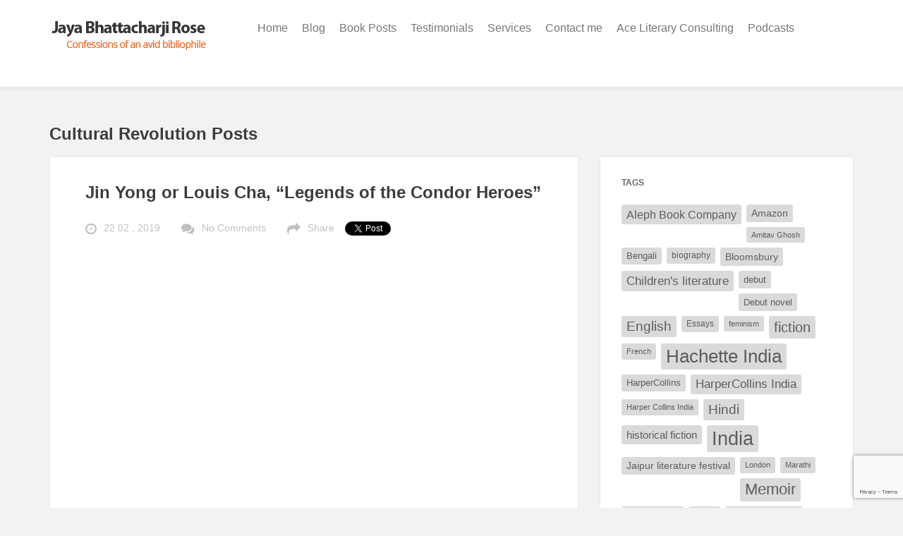

--- FILE ---
content_type: text/html; charset=UTF-8
request_url: https://www.jayabhattacharjirose.com/tag/cultural-revolution/
body_size: 24257
content:
<!DOCTYPE html>
<!--[if lt IE 7 ]><html class="ie ie6" lang="en-US"> <![endif]-->
<!--[if IE 7 ]><html class="ie ie7" lang="en-US"> <![endif]-->
<!--[if IE 8 ]><html class="ie ie8" lang="en-US"> <![endif]-->
<!--[if IE 9 ]><html class="ie ie9" lang="en-US"> <![endif]-->
<!--[if IE 10 ]><html class="ie ie10" lang="en-US"> <![endif]-->
<!--[if (gte IE 9)|!(IE)]><!--><html lang="en-US"> <!--<![endif]-->
<head>
    <meta charset="utf-8">
        <title>Cultural Revolution | Jaya&#039;s blog    </title>
    <meta name="viewport" content="width=device-width, initial-scale=1.0">
    <meta name="description" content="">
    
     <link type="text/css" rel="stylesheet" href="https://www.jayabhattacharjirose.com/wp-content/themes/jayabhattacharji/css/bootstrap.min.css" />

    <!-- Le HTML5 shim, for IE6-8 support of HTML5 elements -->
    <!--[if lt IE 9]>
      <script src="http://html5shim.googlecode.com/svn/trunk/html5.js"></script>
    <![endif]-->

    <!-- Le fav and touch icons -->
    <!-- Favicons -->
        
    <meta name='robots' content='max-image-preview:large' />
	<style>img:is([sizes="auto" i], [sizes^="auto," i]) { contain-intrinsic-size: 3000px 1500px }</style>
	<link rel='dns-prefetch' href='//fonts.googleapis.com' />
<link rel="alternate" type="application/rss+xml" title="Jaya&#039;s blog &raquo; Feed" href="https://www.jayabhattacharjirose.com/feed/" />
<link rel="alternate" type="application/rss+xml" title="Jaya&#039;s blog &raquo; Comments Feed" href="https://www.jayabhattacharjirose.com/comments/feed/" />
<link rel="alternate" type="application/rss+xml" title="Jaya&#039;s blog &raquo; Cultural Revolution Tag Feed" href="https://www.jayabhattacharjirose.com/tag/cultural-revolution/feed/" />
		<!-- This site uses the Google Analytics by ExactMetrics plugin v8.11.1 - Using Analytics tracking - https://www.exactmetrics.com/ -->
							<script src="//www.googletagmanager.com/gtag/js?id=G-4SQJ0XW5F7"  data-cfasync="false" data-wpfc-render="false" type="text/javascript" async></script>
			<script data-cfasync="false" data-wpfc-render="false" type="text/javascript">
				var em_version = '8.11.1';
				var em_track_user = true;
				var em_no_track_reason = '';
								var ExactMetricsDefaultLocations = {"page_location":"https:\/\/www.jayabhattacharjirose.com\/tag\/cultural-revolution\/"};
								if ( typeof ExactMetricsPrivacyGuardFilter === 'function' ) {
					var ExactMetricsLocations = (typeof ExactMetricsExcludeQuery === 'object') ? ExactMetricsPrivacyGuardFilter( ExactMetricsExcludeQuery ) : ExactMetricsPrivacyGuardFilter( ExactMetricsDefaultLocations );
				} else {
					var ExactMetricsLocations = (typeof ExactMetricsExcludeQuery === 'object') ? ExactMetricsExcludeQuery : ExactMetricsDefaultLocations;
				}

								var disableStrs = [
										'ga-disable-G-4SQJ0XW5F7',
									];

				/* Function to detect opted out users */
				function __gtagTrackerIsOptedOut() {
					for (var index = 0; index < disableStrs.length; index++) {
						if (document.cookie.indexOf(disableStrs[index] + '=true') > -1) {
							return true;
						}
					}

					return false;
				}

				/* Disable tracking if the opt-out cookie exists. */
				if (__gtagTrackerIsOptedOut()) {
					for (var index = 0; index < disableStrs.length; index++) {
						window[disableStrs[index]] = true;
					}
				}

				/* Opt-out function */
				function __gtagTrackerOptout() {
					for (var index = 0; index < disableStrs.length; index++) {
						document.cookie = disableStrs[index] + '=true; expires=Thu, 31 Dec 2099 23:59:59 UTC; path=/';
						window[disableStrs[index]] = true;
					}
				}

				if ('undefined' === typeof gaOptout) {
					function gaOptout() {
						__gtagTrackerOptout();
					}
				}
								window.dataLayer = window.dataLayer || [];

				window.ExactMetricsDualTracker = {
					helpers: {},
					trackers: {},
				};
				if (em_track_user) {
					function __gtagDataLayer() {
						dataLayer.push(arguments);
					}

					function __gtagTracker(type, name, parameters) {
						if (!parameters) {
							parameters = {};
						}

						if (parameters.send_to) {
							__gtagDataLayer.apply(null, arguments);
							return;
						}

						if (type === 'event') {
														parameters.send_to = exactmetrics_frontend.v4_id;
							var hookName = name;
							if (typeof parameters['event_category'] !== 'undefined') {
								hookName = parameters['event_category'] + ':' + name;
							}

							if (typeof ExactMetricsDualTracker.trackers[hookName] !== 'undefined') {
								ExactMetricsDualTracker.trackers[hookName](parameters);
							} else {
								__gtagDataLayer('event', name, parameters);
							}
							
						} else {
							__gtagDataLayer.apply(null, arguments);
						}
					}

					__gtagTracker('js', new Date());
					__gtagTracker('set', {
						'developer_id.dNDMyYj': true,
											});
					if ( ExactMetricsLocations.page_location ) {
						__gtagTracker('set', ExactMetricsLocations);
					}
										__gtagTracker('config', 'G-4SQJ0XW5F7', {"forceSSL":"true"} );
										window.gtag = __gtagTracker;										(function () {
						/* https://developers.google.com/analytics/devguides/collection/analyticsjs/ */
						/* ga and __gaTracker compatibility shim. */
						var noopfn = function () {
							return null;
						};
						var newtracker = function () {
							return new Tracker();
						};
						var Tracker = function () {
							return null;
						};
						var p = Tracker.prototype;
						p.get = noopfn;
						p.set = noopfn;
						p.send = function () {
							var args = Array.prototype.slice.call(arguments);
							args.unshift('send');
							__gaTracker.apply(null, args);
						};
						var __gaTracker = function () {
							var len = arguments.length;
							if (len === 0) {
								return;
							}
							var f = arguments[len - 1];
							if (typeof f !== 'object' || f === null || typeof f.hitCallback !== 'function') {
								if ('send' === arguments[0]) {
									var hitConverted, hitObject = false, action;
									if ('event' === arguments[1]) {
										if ('undefined' !== typeof arguments[3]) {
											hitObject = {
												'eventAction': arguments[3],
												'eventCategory': arguments[2],
												'eventLabel': arguments[4],
												'value': arguments[5] ? arguments[5] : 1,
											}
										}
									}
									if ('pageview' === arguments[1]) {
										if ('undefined' !== typeof arguments[2]) {
											hitObject = {
												'eventAction': 'page_view',
												'page_path': arguments[2],
											}
										}
									}
									if (typeof arguments[2] === 'object') {
										hitObject = arguments[2];
									}
									if (typeof arguments[5] === 'object') {
										Object.assign(hitObject, arguments[5]);
									}
									if ('undefined' !== typeof arguments[1].hitType) {
										hitObject = arguments[1];
										if ('pageview' === hitObject.hitType) {
											hitObject.eventAction = 'page_view';
										}
									}
									if (hitObject) {
										action = 'timing' === arguments[1].hitType ? 'timing_complete' : hitObject.eventAction;
										hitConverted = mapArgs(hitObject);
										__gtagTracker('event', action, hitConverted);
									}
								}
								return;
							}

							function mapArgs(args) {
								var arg, hit = {};
								var gaMap = {
									'eventCategory': 'event_category',
									'eventAction': 'event_action',
									'eventLabel': 'event_label',
									'eventValue': 'event_value',
									'nonInteraction': 'non_interaction',
									'timingCategory': 'event_category',
									'timingVar': 'name',
									'timingValue': 'value',
									'timingLabel': 'event_label',
									'page': 'page_path',
									'location': 'page_location',
									'title': 'page_title',
									'referrer' : 'page_referrer',
								};
								for (arg in args) {
																		if (!(!args.hasOwnProperty(arg) || !gaMap.hasOwnProperty(arg))) {
										hit[gaMap[arg]] = args[arg];
									} else {
										hit[arg] = args[arg];
									}
								}
								return hit;
							}

							try {
								f.hitCallback();
							} catch (ex) {
							}
						};
						__gaTracker.create = newtracker;
						__gaTracker.getByName = newtracker;
						__gaTracker.getAll = function () {
							return [];
						};
						__gaTracker.remove = noopfn;
						__gaTracker.loaded = true;
						window['__gaTracker'] = __gaTracker;
					})();
									} else {
										console.log("");
					(function () {
						function __gtagTracker() {
							return null;
						}

						window['__gtagTracker'] = __gtagTracker;
						window['gtag'] = __gtagTracker;
					})();
									}
			</script>
							<!-- / Google Analytics by ExactMetrics -->
		<script type="text/javascript">
/* <![CDATA[ */
window._wpemojiSettings = {"baseUrl":"https:\/\/s.w.org\/images\/core\/emoji\/16.0.1\/72x72\/","ext":".png","svgUrl":"https:\/\/s.w.org\/images\/core\/emoji\/16.0.1\/svg\/","svgExt":".svg","source":{"concatemoji":"https:\/\/www.jayabhattacharjirose.com\/wp-includes\/js\/wp-emoji-release.min.js?ver=6.8.3"}};
/*! This file is auto-generated */
!function(s,n){var o,i,e;function c(e){try{var t={supportTests:e,timestamp:(new Date).valueOf()};sessionStorage.setItem(o,JSON.stringify(t))}catch(e){}}function p(e,t,n){e.clearRect(0,0,e.canvas.width,e.canvas.height),e.fillText(t,0,0);var t=new Uint32Array(e.getImageData(0,0,e.canvas.width,e.canvas.height).data),a=(e.clearRect(0,0,e.canvas.width,e.canvas.height),e.fillText(n,0,0),new Uint32Array(e.getImageData(0,0,e.canvas.width,e.canvas.height).data));return t.every(function(e,t){return e===a[t]})}function u(e,t){e.clearRect(0,0,e.canvas.width,e.canvas.height),e.fillText(t,0,0);for(var n=e.getImageData(16,16,1,1),a=0;a<n.data.length;a++)if(0!==n.data[a])return!1;return!0}function f(e,t,n,a){switch(t){case"flag":return n(e,"\ud83c\udff3\ufe0f\u200d\u26a7\ufe0f","\ud83c\udff3\ufe0f\u200b\u26a7\ufe0f")?!1:!n(e,"\ud83c\udde8\ud83c\uddf6","\ud83c\udde8\u200b\ud83c\uddf6")&&!n(e,"\ud83c\udff4\udb40\udc67\udb40\udc62\udb40\udc65\udb40\udc6e\udb40\udc67\udb40\udc7f","\ud83c\udff4\u200b\udb40\udc67\u200b\udb40\udc62\u200b\udb40\udc65\u200b\udb40\udc6e\u200b\udb40\udc67\u200b\udb40\udc7f");case"emoji":return!a(e,"\ud83e\udedf")}return!1}function g(e,t,n,a){var r="undefined"!=typeof WorkerGlobalScope&&self instanceof WorkerGlobalScope?new OffscreenCanvas(300,150):s.createElement("canvas"),o=r.getContext("2d",{willReadFrequently:!0}),i=(o.textBaseline="top",o.font="600 32px Arial",{});return e.forEach(function(e){i[e]=t(o,e,n,a)}),i}function t(e){var t=s.createElement("script");t.src=e,t.defer=!0,s.head.appendChild(t)}"undefined"!=typeof Promise&&(o="wpEmojiSettingsSupports",i=["flag","emoji"],n.supports={everything:!0,everythingExceptFlag:!0},e=new Promise(function(e){s.addEventListener("DOMContentLoaded",e,{once:!0})}),new Promise(function(t){var n=function(){try{var e=JSON.parse(sessionStorage.getItem(o));if("object"==typeof e&&"number"==typeof e.timestamp&&(new Date).valueOf()<e.timestamp+604800&&"object"==typeof e.supportTests)return e.supportTests}catch(e){}return null}();if(!n){if("undefined"!=typeof Worker&&"undefined"!=typeof OffscreenCanvas&&"undefined"!=typeof URL&&URL.createObjectURL&&"undefined"!=typeof Blob)try{var e="postMessage("+g.toString()+"("+[JSON.stringify(i),f.toString(),p.toString(),u.toString()].join(",")+"));",a=new Blob([e],{type:"text/javascript"}),r=new Worker(URL.createObjectURL(a),{name:"wpTestEmojiSupports"});return void(r.onmessage=function(e){c(n=e.data),r.terminate(),t(n)})}catch(e){}c(n=g(i,f,p,u))}t(n)}).then(function(e){for(var t in e)n.supports[t]=e[t],n.supports.everything=n.supports.everything&&n.supports[t],"flag"!==t&&(n.supports.everythingExceptFlag=n.supports.everythingExceptFlag&&n.supports[t]);n.supports.everythingExceptFlag=n.supports.everythingExceptFlag&&!n.supports.flag,n.DOMReady=!1,n.readyCallback=function(){n.DOMReady=!0}}).then(function(){return e}).then(function(){var e;n.supports.everything||(n.readyCallback(),(e=n.source||{}).concatemoji?t(e.concatemoji):e.wpemoji&&e.twemoji&&(t(e.twemoji),t(e.wpemoji)))}))}((window,document),window._wpemojiSettings);
/* ]]> */
</script>
<link rel='stylesheet' id='thickbox.css-css' href='https://www.jayabhattacharjirose.com/wp-includes/js/thickbox/thickbox.css?ver=1.0' type='text/css' media='all' />
<style id='wp-emoji-styles-inline-css' type='text/css'>

	img.wp-smiley, img.emoji {
		display: inline !important;
		border: none !important;
		box-shadow: none !important;
		height: 1em !important;
		width: 1em !important;
		margin: 0 0.07em !important;
		vertical-align: -0.1em !important;
		background: none !important;
		padding: 0 !important;
	}
</style>
<link rel='stylesheet' id='wp-block-library-css' href='https://www.jayabhattacharjirose.com/wp-includes/css/dist/block-library/style.min.css?ver=6.8.3' type='text/css' media='all' />
<style id='classic-theme-styles-inline-css' type='text/css'>
/*! This file is auto-generated */
.wp-block-button__link{color:#fff;background-color:#32373c;border-radius:9999px;box-shadow:none;text-decoration:none;padding:calc(.667em + 2px) calc(1.333em + 2px);font-size:1.125em}.wp-block-file__button{background:#32373c;color:#fff;text-decoration:none}
</style>
<style id='global-styles-inline-css' type='text/css'>
:root{--wp--preset--aspect-ratio--square: 1;--wp--preset--aspect-ratio--4-3: 4/3;--wp--preset--aspect-ratio--3-4: 3/4;--wp--preset--aspect-ratio--3-2: 3/2;--wp--preset--aspect-ratio--2-3: 2/3;--wp--preset--aspect-ratio--16-9: 16/9;--wp--preset--aspect-ratio--9-16: 9/16;--wp--preset--color--black: #000000;--wp--preset--color--cyan-bluish-gray: #abb8c3;--wp--preset--color--white: #ffffff;--wp--preset--color--pale-pink: #f78da7;--wp--preset--color--vivid-red: #cf2e2e;--wp--preset--color--luminous-vivid-orange: #ff6900;--wp--preset--color--luminous-vivid-amber: #fcb900;--wp--preset--color--light-green-cyan: #7bdcb5;--wp--preset--color--vivid-green-cyan: #00d084;--wp--preset--color--pale-cyan-blue: #8ed1fc;--wp--preset--color--vivid-cyan-blue: #0693e3;--wp--preset--color--vivid-purple: #9b51e0;--wp--preset--gradient--vivid-cyan-blue-to-vivid-purple: linear-gradient(135deg,rgba(6,147,227,1) 0%,rgb(155,81,224) 100%);--wp--preset--gradient--light-green-cyan-to-vivid-green-cyan: linear-gradient(135deg,rgb(122,220,180) 0%,rgb(0,208,130) 100%);--wp--preset--gradient--luminous-vivid-amber-to-luminous-vivid-orange: linear-gradient(135deg,rgba(252,185,0,1) 0%,rgba(255,105,0,1) 100%);--wp--preset--gradient--luminous-vivid-orange-to-vivid-red: linear-gradient(135deg,rgba(255,105,0,1) 0%,rgb(207,46,46) 100%);--wp--preset--gradient--very-light-gray-to-cyan-bluish-gray: linear-gradient(135deg,rgb(238,238,238) 0%,rgb(169,184,195) 100%);--wp--preset--gradient--cool-to-warm-spectrum: linear-gradient(135deg,rgb(74,234,220) 0%,rgb(151,120,209) 20%,rgb(207,42,186) 40%,rgb(238,44,130) 60%,rgb(251,105,98) 80%,rgb(254,248,76) 100%);--wp--preset--gradient--blush-light-purple: linear-gradient(135deg,rgb(255,206,236) 0%,rgb(152,150,240) 100%);--wp--preset--gradient--blush-bordeaux: linear-gradient(135deg,rgb(254,205,165) 0%,rgb(254,45,45) 50%,rgb(107,0,62) 100%);--wp--preset--gradient--luminous-dusk: linear-gradient(135deg,rgb(255,203,112) 0%,rgb(199,81,192) 50%,rgb(65,88,208) 100%);--wp--preset--gradient--pale-ocean: linear-gradient(135deg,rgb(255,245,203) 0%,rgb(182,227,212) 50%,rgb(51,167,181) 100%);--wp--preset--gradient--electric-grass: linear-gradient(135deg,rgb(202,248,128) 0%,rgb(113,206,126) 100%);--wp--preset--gradient--midnight: linear-gradient(135deg,rgb(2,3,129) 0%,rgb(40,116,252) 100%);--wp--preset--font-size--small: 13px;--wp--preset--font-size--medium: 20px;--wp--preset--font-size--large: 36px;--wp--preset--font-size--x-large: 42px;--wp--preset--spacing--20: 0.44rem;--wp--preset--spacing--30: 0.67rem;--wp--preset--spacing--40: 1rem;--wp--preset--spacing--50: 1.5rem;--wp--preset--spacing--60: 2.25rem;--wp--preset--spacing--70: 3.38rem;--wp--preset--spacing--80: 5.06rem;--wp--preset--shadow--natural: 6px 6px 9px rgba(0, 0, 0, 0.2);--wp--preset--shadow--deep: 12px 12px 50px rgba(0, 0, 0, 0.4);--wp--preset--shadow--sharp: 6px 6px 0px rgba(0, 0, 0, 0.2);--wp--preset--shadow--outlined: 6px 6px 0px -3px rgba(255, 255, 255, 1), 6px 6px rgba(0, 0, 0, 1);--wp--preset--shadow--crisp: 6px 6px 0px rgba(0, 0, 0, 1);}:where(.is-layout-flex){gap: 0.5em;}:where(.is-layout-grid){gap: 0.5em;}body .is-layout-flex{display: flex;}.is-layout-flex{flex-wrap: wrap;align-items: center;}.is-layout-flex > :is(*, div){margin: 0;}body .is-layout-grid{display: grid;}.is-layout-grid > :is(*, div){margin: 0;}:where(.wp-block-columns.is-layout-flex){gap: 2em;}:where(.wp-block-columns.is-layout-grid){gap: 2em;}:where(.wp-block-post-template.is-layout-flex){gap: 1.25em;}:where(.wp-block-post-template.is-layout-grid){gap: 1.25em;}.has-black-color{color: var(--wp--preset--color--black) !important;}.has-cyan-bluish-gray-color{color: var(--wp--preset--color--cyan-bluish-gray) !important;}.has-white-color{color: var(--wp--preset--color--white) !important;}.has-pale-pink-color{color: var(--wp--preset--color--pale-pink) !important;}.has-vivid-red-color{color: var(--wp--preset--color--vivid-red) !important;}.has-luminous-vivid-orange-color{color: var(--wp--preset--color--luminous-vivid-orange) !important;}.has-luminous-vivid-amber-color{color: var(--wp--preset--color--luminous-vivid-amber) !important;}.has-light-green-cyan-color{color: var(--wp--preset--color--light-green-cyan) !important;}.has-vivid-green-cyan-color{color: var(--wp--preset--color--vivid-green-cyan) !important;}.has-pale-cyan-blue-color{color: var(--wp--preset--color--pale-cyan-blue) !important;}.has-vivid-cyan-blue-color{color: var(--wp--preset--color--vivid-cyan-blue) !important;}.has-vivid-purple-color{color: var(--wp--preset--color--vivid-purple) !important;}.has-black-background-color{background-color: var(--wp--preset--color--black) !important;}.has-cyan-bluish-gray-background-color{background-color: var(--wp--preset--color--cyan-bluish-gray) !important;}.has-white-background-color{background-color: var(--wp--preset--color--white) !important;}.has-pale-pink-background-color{background-color: var(--wp--preset--color--pale-pink) !important;}.has-vivid-red-background-color{background-color: var(--wp--preset--color--vivid-red) !important;}.has-luminous-vivid-orange-background-color{background-color: var(--wp--preset--color--luminous-vivid-orange) !important;}.has-luminous-vivid-amber-background-color{background-color: var(--wp--preset--color--luminous-vivid-amber) !important;}.has-light-green-cyan-background-color{background-color: var(--wp--preset--color--light-green-cyan) !important;}.has-vivid-green-cyan-background-color{background-color: var(--wp--preset--color--vivid-green-cyan) !important;}.has-pale-cyan-blue-background-color{background-color: var(--wp--preset--color--pale-cyan-blue) !important;}.has-vivid-cyan-blue-background-color{background-color: var(--wp--preset--color--vivid-cyan-blue) !important;}.has-vivid-purple-background-color{background-color: var(--wp--preset--color--vivid-purple) !important;}.has-black-border-color{border-color: var(--wp--preset--color--black) !important;}.has-cyan-bluish-gray-border-color{border-color: var(--wp--preset--color--cyan-bluish-gray) !important;}.has-white-border-color{border-color: var(--wp--preset--color--white) !important;}.has-pale-pink-border-color{border-color: var(--wp--preset--color--pale-pink) !important;}.has-vivid-red-border-color{border-color: var(--wp--preset--color--vivid-red) !important;}.has-luminous-vivid-orange-border-color{border-color: var(--wp--preset--color--luminous-vivid-orange) !important;}.has-luminous-vivid-amber-border-color{border-color: var(--wp--preset--color--luminous-vivid-amber) !important;}.has-light-green-cyan-border-color{border-color: var(--wp--preset--color--light-green-cyan) !important;}.has-vivid-green-cyan-border-color{border-color: var(--wp--preset--color--vivid-green-cyan) !important;}.has-pale-cyan-blue-border-color{border-color: var(--wp--preset--color--pale-cyan-blue) !important;}.has-vivid-cyan-blue-border-color{border-color: var(--wp--preset--color--vivid-cyan-blue) !important;}.has-vivid-purple-border-color{border-color: var(--wp--preset--color--vivid-purple) !important;}.has-vivid-cyan-blue-to-vivid-purple-gradient-background{background: var(--wp--preset--gradient--vivid-cyan-blue-to-vivid-purple) !important;}.has-light-green-cyan-to-vivid-green-cyan-gradient-background{background: var(--wp--preset--gradient--light-green-cyan-to-vivid-green-cyan) !important;}.has-luminous-vivid-amber-to-luminous-vivid-orange-gradient-background{background: var(--wp--preset--gradient--luminous-vivid-amber-to-luminous-vivid-orange) !important;}.has-luminous-vivid-orange-to-vivid-red-gradient-background{background: var(--wp--preset--gradient--luminous-vivid-orange-to-vivid-red) !important;}.has-very-light-gray-to-cyan-bluish-gray-gradient-background{background: var(--wp--preset--gradient--very-light-gray-to-cyan-bluish-gray) !important;}.has-cool-to-warm-spectrum-gradient-background{background: var(--wp--preset--gradient--cool-to-warm-spectrum) !important;}.has-blush-light-purple-gradient-background{background: var(--wp--preset--gradient--blush-light-purple) !important;}.has-blush-bordeaux-gradient-background{background: var(--wp--preset--gradient--blush-bordeaux) !important;}.has-luminous-dusk-gradient-background{background: var(--wp--preset--gradient--luminous-dusk) !important;}.has-pale-ocean-gradient-background{background: var(--wp--preset--gradient--pale-ocean) !important;}.has-electric-grass-gradient-background{background: var(--wp--preset--gradient--electric-grass) !important;}.has-midnight-gradient-background{background: var(--wp--preset--gradient--midnight) !important;}.has-small-font-size{font-size: var(--wp--preset--font-size--small) !important;}.has-medium-font-size{font-size: var(--wp--preset--font-size--medium) !important;}.has-large-font-size{font-size: var(--wp--preset--font-size--large) !important;}.has-x-large-font-size{font-size: var(--wp--preset--font-size--x-large) !important;}
:where(.wp-block-post-template.is-layout-flex){gap: 1.25em;}:where(.wp-block-post-template.is-layout-grid){gap: 1.25em;}
:where(.wp-block-columns.is-layout-flex){gap: 2em;}:where(.wp-block-columns.is-layout-grid){gap: 2em;}
:root :where(.wp-block-pullquote){font-size: 1.5em;line-height: 1.6;}
</style>
<link rel='stylesheet' id='contact-form-7-css' href='https://www.jayabhattacharjirose.com/wp-content/plugins/contact-form-7/includes/css/styles.css?ver=6.1.4' type='text/css' media='all' />
<link rel='stylesheet' id='ctf_styles-css' href='https://www.jayabhattacharjirose.com/wp-content/plugins/custom-twitter-feeds/css/ctf-styles.min.css?ver=2.3.1' type='text/css' media='all' />
<link rel='stylesheet' id='feather-default-fonts-css' href='http://fonts.googleapis.com/css?family=Lato%3A400%2C300%2C700%2C400italic%2C900%7CRoboto+Slab%3A400%2C300%2C700%7CVoltaire&#038;ver=6.8.3' type='text/css' media='all' />
<link rel='stylesheet' id='feather-bootstrap-css' href='https://www.jayabhattacharjirose.com/wp-content/themes/jayabhattacharji/css/bootstrap.min.css?ver=6.8.3' type='text/css' media='all' />
<link rel='stylesheet' id='feather-font-awesome-css' href='https://www.jayabhattacharjirose.com/wp-content/themes/jayabhattacharji/css/font-awesome.min.css?ver=6.8.3' type='text/css' media='all' />
<link rel='stylesheet' id='mediaelement-css' href='https://www.jayabhattacharjirose.com/wp-includes/js/mediaelement/mediaelementplayer-legacy.min.css?ver=4.2.17' type='text/css' media='all' />
<link rel='stylesheet' id='wp-mediaelement-css' href='https://www.jayabhattacharjirose.com/wp-includes/js/mediaelement/wp-mediaelement.min.css?ver=6.8.3' type='text/css' media='all' />
<link rel='stylesheet' id='feather-css-css' href='https://www.jayabhattacharjirose.com/wp-content/themes/jayabhattacharji/css/main.css?ver=6.8.3' type='text/css' media='all' />
<link rel='stylesheet' id='feather-user-custom-styles-css' href='https://www.jayabhattacharjirose.com/wp-content/themes/jayabhattacharji/theme-addons/user-settings/user_settings.php?ver=6.8.3' type='text/css' media='all' />
<script type="text/javascript" src="https://www.jayabhattacharjirose.com/wp-includes/js/jquery/jquery.min.js?ver=3.7.1" id="jquery-core-js"></script>
<script type="text/javascript" src="https://www.jayabhattacharjirose.com/wp-includes/js/jquery/jquery-migrate.min.js?ver=3.4.1" id="jquery-migrate-js"></script>
<script type="text/javascript" src="https://www.jayabhattacharjirose.com/wp-content/plugins/google-analytics-dashboard-for-wp/assets/js/frontend-gtag.min.js?ver=8.11.1" id="exactmetrics-frontend-script-js" async="async" data-wp-strategy="async"></script>
<script data-cfasync="false" data-wpfc-render="false" type="text/javascript" id='exactmetrics-frontend-script-js-extra'>/* <![CDATA[ */
var exactmetrics_frontend = {"js_events_tracking":"true","download_extensions":"zip,mp3,mpeg,pdf,docx,pptx,xlsx,rar","inbound_paths":"[{\"path\":\"\\\/go\\\/\",\"label\":\"affiliate\"},{\"path\":\"\\\/recommend\\\/\",\"label\":\"affiliate\"}]","home_url":"https:\/\/www.jayabhattacharjirose.com","hash_tracking":"false","v4_id":"G-4SQJ0XW5F7"};/* ]]> */
</script>
<link rel="https://api.w.org/" href="https://www.jayabhattacharjirose.com/wp-json/" /><link rel="alternate" title="JSON" type="application/json" href="https://www.jayabhattacharjirose.com/wp-json/wp/v2/tags/6722" /><link rel="EditURI" type="application/rsd+xml" title="RSD" href="https://www.jayabhattacharjirose.com/xmlrpc.php?rsd" />
<meta name="generator" content="WordPress 6.8.3" />
<style type="text/css" title="dynamic-css" class="options-output">h2.site-description{font-weight:400;font-style:normal;font-size:16px;line-height:26px;letter-spacing:px;color:#636467;}h2.site-description{font-weight:700;font-style:normal;letter-spacing:px;color:#3c3c3c;}h2.site-description{font-weight:700;font-style:normal;letter-spacing:px;color:#636467;}h2.site-description{font-weight:400;font-style:normal;font-size:14px;line-height:18px;letter-spacing:px;color:#c1c0c0;}h2.site-description{font-weight:normal;font-style:normal;letter-spacing:px;color:#636467;}</style>    <link href='http://fonts.googleapis.com/css?family=Open+Sans:400,300' rel='stylesheet' type='text/css'>
    <style>
	#sidebar-content > div.sidebar-inner-content > span > div > span > div > span.wprsf-theform > form > table > tbody > tr:nth-child(4) > td > a{
		display:none;
	}
	</style>
</head>
<body class="archive tag tag-cultural-revolution tag-6722 wp-theme-jayabhattacharji body-container">


<!-- header -->
<header id="header" class="header">
        

        <!-- container -->
        <div class="container">

                    <div class="row">


                            <!-- col-xs-12 col-md-12 -->
                            <div class="col-md-12">

                                
                                                                <!-- logo -->
                                <div class="logo">
                                        
                                        <a href="https://www.jayabhattacharjirose.com"><img data-retina="https://www.jayabhattacharjirose.com/wp-content/blogs.dir/3/files/2014/10/logo1.jpg" src="https://www.jayabhattacharjirose.com/wp-content/blogs.dir/3/files/2015/07/logo.jpg" alt="On publishing and literature"></a>
        
                                </div>
                                <!-- end logo -->
                                                            
                                

                                <!-- top content -->
                                <div class="top-content">
                                    


                                               
                                             
                                                <nav class="navbar navbar-default" role="navigation">
  <div class="container-fluid">
    <!-- Brand and toggle get grouped for better mobile display -->
    <div class="navbar-header">
      <button type="button" class="navbar-toggle collapsed" data-toggle="collapse" data-target="#bs-example-navbar-collapse-1">
        <span class="sr-only">Toggle navigation</span>
        <span class="icon-bar"></span>
        <span class="icon-bar"></span>
        <span class="icon-bar"></span>
      </button>
     
    </div>

    <!-- Collect the nav links, forms, and other content for toggling -->
    <div class="collapse navbar-collapse" id="bs-example-navbar-collapse-1">
      <ul class="nav navbar-nav">
       <li><a href="http://www.jayabhattacharjirose.com/">Home</a></li>
		  <li><a href="http://www.jayabhattacharjirose.com/blog">Blog</a></li>
		  <li><a href="http://www.jayabhattacharjirose.com/category/book/">Book Posts</a></li>
<!--       <li><a href="http://www.jayabhattacharjirose.com/jaya/jaya-recommend/">Jaya Recommends</a></li>
-->       <!-- <li><a href="http://www.jayabhattacharjirose.com/events-and-book-news/">Events & News</a></li>
      --><li><a href="http://www.jayabhattacharjirose.com/testimonials/">Testimonials</a></li>
        <li><a href="http://www.jayabhattacharjirose.com/services/">Services</a></li>
       <li><a href="http://www.jayabhattacharjirose.com/contact-me/">Contact me</a></li>
		<li><a href="http://www.jayabhattacharjirose.com/ace-literary-consulting/">Ace Literary Consulting</a></li>
		  <li><a href="http://www.jayabhattacharjirose.com/category/podcasts/">Podcasts</a></li>
      </ul>
      
      
    </div><!-- /.navbar-collapse -->
  </div><!-- /.container-fluid -->
</nav>

                                                                                                <!--  toggle  -->
                                                <div class="search">
                                                        
                                                         <a href="#" class="toggleSidebar"></a>
                                                       
                                                </div>
                                                <!-- end search -->
                                                 


                                </div>
                                <!-- end top content -->




                            </div>
                            <!-- end col-mx-12 col-md-12 -->

                    </div>
                    <!-- end row -->

        </div>
        <!-- end container -->

</header><!-- /header -->

<!-- blog  -->
<section class="blog">
    
            
            <div class="container">
                <div class="row">

                	<h2 class="main-page-title col-md-12" style="margin-bottom: 20px;">                                  Cultural Revolution                                   Posts</h2>
                    

                   <!-- left side -->
                   <div id="blog" class="blog-wrapper col-md-8 col-xs-12">



                   										
							<!-- single post [post with image] -->
														<div class="single-post post-8253 post type-post status-publish format-standard hentry category-business category-commercial-fiction category-fantasy category-fiction-2 category-literature category-war tag-beijing tag-chinas-tolkien tag-cultural-revolution tag-jin-yong tag-louis-cha tag-maoist tag-martial-arts-heavy-fantasy-literature tag-mongol tag-quercus tag-serials tag-steig-larsson tag-the-legend-of-the-condor-heroes tag-the-new-yorker">
							




									<!-- post format -->
									
									
									<!-- 
										check if post is quote or normal post content 
										handle quote post type individually 
									 -->
																		<!-- post content  / normal post content -->
		                            <div class="post-content">
		                                

		                                <div class="post-content-inner-wrapper">
													
													
													    <!-- post inner content -->
		                                                <div class="post-inner-content">
		                                                        
		                                                        <h2 class="post-header"><a href="https://www.jayabhattacharjirose.com/jin-yong-or-louis-cha-legends-of-the-condor-heroes/">Jin Yong or Louis Cha, &#8220;Legends of the Condor Heroes&#8221;</a></h2>


		                                                        
		                                                         <!-- meta -->
		                                                        <div class="post-meta">
		                                                                
		                                                            <span class="date-span"><i class="fa fa-lg fa-clock-o"></i><a href="https://www.jayabhattacharjirose.com/jin-yong-or-louis-cha-legends-of-the-condor-heroes/">22 02 , 2019</a></span>
		                                                            <span class="comments-span"><i class="fa fa-lg fa-comments"></i><a href="https://www.jayabhattacharjirose.com/jin-yong-or-louis-cha-legends-of-the-condor-heroes/#comments">No Comments</a></span>
		                                                            <span class="share-post-span share-post"><i class="fa fa-lg fa-share"></i>		<a href="#" class="share-text">Share</a>


					
		<div class="share-box">
			

					<div class="button">

					<div id="fb-root"></div>
					<script>(function(d, s, id) {
					  var js, fjs = d.getElementsByTagName(s)[0];
					  if (d.getElementById(id)) return;
					  js = d.createElement(s); js.id = id;
					  js.src = "//connect.facebook.net/en_US/all.js#xfbml=1&appId=135560336519178";
					  fjs.parentNode.insertBefore(js, fjs);
					}(document, 'script', 'facebook-jssdk'));</script>
					<div class="fb-share-button" data-href="https://www.jayabhattacharjirose.com/jin-yong-or-louis-cha-legends-of-the-condor-heroes/" data-type="button_count"></div>
					</div>
					<!-- end button -->


					<div class="button">
								
							<a href="https://twitter.com/share" class="twitter-share-button" data-url="https://www.jayabhattacharjirose.com/jin-yong-or-louis-cha-legends-of-the-condor-heroes/">Tweet</a>
							<script>!function(d,s,id){var js,fjs=d.getElementsByTagName(s)[0],p=/^http:/.test(d.location)?'http':'https';if(!d.getElementById(id)){js=d.createElement(s);js.id=id;js.src=p+'://platform.twitter.com/widgets.js';fjs.parentNode.insertBefore(js,fjs);}}(document, 'script', 'twitter-wjs');</script>


					</div>



		</div>
		<!-- end share box -->
		

				</span>
		                                                           
		                                                        </div>
		                                                        <!-- end post meta -->
																
																<div class="clearfix"></div>


		                                                        <!-- post main content -->
		                                                        <div class="main-content">
		                                                                

		                                                               
<iframe type="text/html" width="336" height="550" frameborder="0" allowfullscreen style="max-width:100%" src="https://read.amazon.in/kp/card?asin=B016IOF9KM&#038;preview=inline&#038;linkCode=kpe&#038;ref_=cm_sw_r_kb_dp_tTaCCbP71DPJ7&#038;tag=jayabhatrose-21" ></iframe>



<p>Jin Yong was the nom de plume of Louis Cha. He is considered the maestro of the <a href="https://www.wuxiaworld.com/">wuxia</a> genre, a form of martial arts-heavy fantasy literature set in historical China. A native of Zhejiang province, born in Hangzhou, Jin moved to Hong Kong in 1948. Cha began writing wuxia serials in the 1950s after settling in Hong Kong. He enjoyed almost immediate success, and his career as a novelist enabled him to found his own newspaper, the influential Ming Pao Daily News in 1959. Many of his editorials were highly critical of Mao Zedong, especially during the Cultural Revolution period from 1966 to 1976. His novels were banned in turn. But one of Jin Yong&#8217;s earliest readers in mainland China was none other than Deng Xiaoping, the leader who pushed for economic reforms and opening-up in the 1970s and 80s. As was another former Chinese leader <a href="https://www.scmp.com/news/china/society/article/2171127/i-translated-chinese-writer-louis-cha-jin-yong-heres-why-he-never">Jiang Zemin, Cha said, was a great fan</a>. <em>The Legend of the Condor Heroes</em>, the novel that cemented Cha’s reputation as the king of wuxia, is likely best remembered more for its numerous film and television adaptations over the past four decades. ( Strange Horizons, &#8220;<a href="http://strangehorizons.com/non-fiction/reviews/a-hero-born-by-jin-yong-translated-by-anna-holmwood/">A HERO BORN BY JIN YONG, TRANSLATED BY ANNA HOLMWOOD</a>&#8220;, 18 Feb 2019) </p>



<p><em>The Legend of the Condor Heroes</em> was first serialised in a newspaper. Over the years then it was collected and published as books. According to reports the series is spread over 12 volumes and has sold over 350 m copies in Chinese. His stories often feature heroes who defend the powerless. (Lily Kuo, &#8216;<a href="https://www.theguardian.com/world/2018/oct/31/jin-yong-dead-china-tolkein-martial-arts-novelist-louis-cha">China&#8217;s Tolkien&#8217;: millions mourn death of martial arts novelist Jin Yong</a>&#8220;, 31 Oct 2018) Some call it fantasy whereas others are saying it is really a heroic epic set in medieval China. Also comparing it to the Arthurian Romance cycle for the minor characters in this Chinese epic are given equal weightage as the main characters. Yet others are referring to Jin Yong as the Chinese Tolkien. If media reports are to believed Jin Yong began writing these stories as serials in a local Chinese newspaper while residing in HongKong. So these stories can be construed as political allegories that were anti-Mao and really spoke of the Chinese refugee situation. The first story appeared in the late 1950s.</p>



<p>According to Nick Frisch, a doctoral student at at Yale’s Council on East Asian Studies who met the then 90-year-novelist and was granted a rare interview, the &#8220;Master Hong of the Mystic Dragon Sect, the antagonist of his last novel <em>The Deer and The Cauldron</em>, alludes to Chinese leader Mao Zedong during the Cultural Revolution [Hong is a cult leader with superlative martial arts skills, but he is also ruthless and loves nothing more than power and flattery]. If you look at his past statements on the matter, he never completely denied it, but said that fiction that satirizes only an individual moment in politics would not have lasting value. But using allusions is a big tradition in Chinese literature, and he was so involved with current events as the editor of Ming Pao. He was threatened during the Cultural Revolution and was put on an assassination list by the communist underground. He had to leave Hong Kong briefly for safety.&#8221; He wrote 15 wuxia novels. The last was published in the early 1970s after which he stopped writing. ( Grace Tsoi, &#8220;<a href="https://www.inkstonenews.com/arts/new-translation-legend-condor-heroes-brings-jin-yong-west/article/2142450">New translation brings literary maestro Jin Yong to the West</a>&#8220;, Inkstone, 19 April 2018)</p>



<p>Writing in <em><a href="https://www.newyorker.com/books/page-turner/the-gripping-stories-and-political-allegories-of-chinas-best-selling-author">The New Yorker</a></em>, Nick Frisch says: </p>



<p><em>The success of “Condors,” his third novel, allowed him to found his own newspaper, Ming Pao Daily News, in 1959. In the paper’s early years, Cha wrote many of its front-page stories and editorials himself, decrying Maoist excesses during the Great Leap Forward famine and the Cultural Revolution. At first, Ming Pao hovered near bankruptcy, but it was kept afloat by its must-read fiction supplement, which serialized other people’s novels as well as Cha’s own, in genres ranging from dime-store noir to Lovecraftian horror. Cha staffed the newsroom of Ming Pao with classically trained historians and poets, mostly refugees from mainland China, and this gave his newspaper, along with his novels, a classical texture that Communist cultural reforms starched out of much post-revolutionary literature (including most contemporary Chinese books translated into English today). Cha’s stridently anti-Maoist editorials earned him credible death threats from Hong Kong’s Communist underground, and, in 1967, he briefly left Hong Kong for the safety of Singapore. When he returned, his reputation as a political journalist who risked his life for the cause of his fatherland had grown.</em></p>



<p><em>In 1981, Cha’s prominence in Hong Kong earned him an invitation to Beijing, to meet Deng Xiaoping, Mao’s pragmatist successor. Deng treated Cha’s family to a private dinner and professed himself an avid fan. Cha returned the compliment, telling reporters that Deng had a noble bearing, “like a heroic character in one of my books; I admire his fenggu,” the wind in his bones. Then, as the 1997 termination of Britain’s colonial lease of Hong Kong approached, Cha was appointed to a prestigious political committee charged with implementing Beijing’s vague promises of political “autonomy,” the price extracted by London in exchange for a peaceful handover. Hong Kong, a city full of refugees from the regime, watched nervously as Cha staked out conservative positions on democratic representation. Supporters of his anti-Communist editorializing felt betrayed, finding his new positions too accommodating to Beijing; others wondered if his desire to participate in the politics of his fatherland, and his newfound coziness with the Communist Party, had an ulterior, authorial motive: to be read. Deng, by lifting the Communist Party’s censorship ban on “decadent” and “feudal” wuxia novels, uncorked a reading craze. The timing was good: after Mao’s vandalisms, many Chinese sought to xungen, or return to their roots. Cha’s novels offered narrative pleasures steeped in the splendors of China’s past.</em></p>



<p><em>&#8230; But Cha’s books have resisted translation into Western languages. Chinese literature, which traditionally prizes poetry over fiction, derives much of its emotional force from oblique allusions, drawing on a deep well of shared cultural texts, and Cha’s work is no exception. In February, the first installment of Cha’s most revered trilogy, “Legends of the Condor Heroes,” was published in English translation by Anna Holmwood by the U.K. publishing house Quercus. (An American edition is currently under negotiation.) It is the first time a trade publisher has attempted a translation of the trilogy, which begins in the year 1205, just before the Mongol conquest of China, and ends more than a hundred and fifty years later, after approximately two million eight hundred and sixty thousand Chinese characters—the equivalent of one and a half million English words. (Over three times the length of Tolkien’s “Lord of the Rings” series.) Holmwood’s translation offers the best opportunity yet for English-language readers to encounter one of the world’s most beloved writers—one whose influence and intentions remain incompletely understood. </em>( Nick Frisch, &#8220;<a href="https://www.newyorker.com/books/page-turner/the-gripping-stories-and-political-allegories-of-chinas-best-selling-author">The Gripping Stories, and Political Allegories, of China’s Best-Selling Author</a>&#8220;, 13 April 2018)</p>



<p>Jin Yong died in 2018 at the age of ninety-four after a long illness. ( Marcel Theroux, &#8220;<a href="https://www.theguardian.com/books/2018/nov/12/jin-yong-obituary">Jin Yong Obituary</a>&#8220;, 12 Nov 2018 and Lily Kuo, &#8216;<a href="https://www.theguardian.com/world/2018/oct/31/jin-yong-dead-china-tolkein-martial-arts-novelist-louis-cha">China&#8217;s Tolkien&#8217;: millions mourn death of martial arts novelist Jin Yong</a>&#8220;, 31 Oct 2018) Despite there being generations of readers who grew up on these stories, many films, tv adaptations, games and comics of the stories being made, these books were never translated into English except for a rare one of <em>The Book and the Sword </em>translated by <a href="https://www.scmp.com/news/china/society/article/2171127/i-translated-chinese-writer-louis-cha-jin-yong-heres-why-he-never">Graham Earnshaw</a>. In fact Earnshaw began the translation in 1979 and then put it aside. Only to resume it 15 years later when he was contacted by Cha or OUP about publishing it. &#8220;Cha and OUP had created a plan with the master translator John Minford, who had done a large part of <em>The Story of the Stone</em> – an English version of <em>Dream of the Red Chamber</em>. The plan was that John would translate the entire Jin Yong oeuvre for OUP, the only exception, at Cha’s insistence, being <em>The Book and the Sword</em>. John did the first book to be published in the series, <em>The Deer and the Cauldron</em>, the last of Cha’s novels; mine was the second, published in 2004.&#8221; ( Graham Earnshaw, &#8220;<a href="https://www.scmp.com/news/china/society/article/2171127/i-translated-chinese-writer-louis-cha-jin-yong-heres-why-he-never">I translated Chinese writer Louis Cha ‘Jin Yong’. Here’s why he never caught on in the West</a>&#8220;, South China Morning Post, 1 Nov 2018) </p>



<p>Years later the entire 12 volumes of <em>The Legend of the Condor Heroes </em>is being translated by Anna Holmwood. The first volume <em>A Hero Born </em>has recently been released by MacLehose Press. The same press that published the fabulous translation of <em>The Girl with the Dragon Tattoo</em> by Steig Larsson. Anna Holmwood is a professional literary translator and literary agent based in Sweden who is committed to publishing the entire series. ( Mei Jia, &#8220;<a href="http://www.chinadaily.com.cn/a/201806/19/WS5b28520aa310010f8f59d7fd_2.html">Translator thrilled to bring Jin Yong&#8217;s martial arts works to Western audience</a>&#8221; <em>China Daily</em>, 19 June 2018; Pan Xiaoqiao &#8220;<a href="http://www.bjreview.com/Lifestyle/201806/t20180615_800133025.html">A Legend is Born</a>&#8221; <em>Beijing Review</em>,  21 June 2018; Vanessa Thorpe, &#8220;<a href="https://www.theguardian.com/books/2017/nov/26/chinese-fantasy-kung-fu-legend-of-the-condor-jin-yong">A hero reborn: ‘China’s Tolkien’ aims to conquer western readers</a>&#8221; <em>The Guardian</em>, 26 Nov 2017; Olivia Ho, &#8220;<a href="https://www.straitstimes.com/lifestyle/arts/singapore-writers-festival-jin-yongs-english-translator-anna-holmwood-on-translating">Singapore Writers Festival: Jin Yong&#8217;s English translator Anna Holmwood on translating a legend</a>&#8221; <em>The Straits Times</em>, 11 Nov 2018; Feng Yu &#8220;<a href="http://www.globaltimes.cn/content/1091681.shtml">Translator Anna Holmwood is the hero of Jin Yong&#8217;s </a><em><a href="http://www.globaltimes.cn/content/1091681.shtml">wuxia</a></em>&#8221; <em>Global Times</em>, 4 March 2018 and BBC Sounds, <em><a href="https://www.bbc.co.uk/sounds/play/m0001y9m">Last Words</a></em>, an interview with Anna Holmwood) </p>



<p>In a speech published in 2005, Cha said “It does not matter to me whether I become a historical figure. All I want is that after one or two hundred years, there will still be people reading my books.”  The backstory of the publication of the English translation as well as of the epic itself is fascinating.  With the books now being made available in English the stories will probably grip the imagination of many more readers. </p>



<p><strong>22 February 2019</strong></p>
                                            


		                                                        </div>
		                                                        <!-- end main content -->
		                                                            
		                                                        


		                                                </div>
		                                                <!-- end inner content -->



		                                </div>
		                                <!-- end post-content-inner-wrapper -->

		                           	</div><!-- end post content -->
		                           			                           

		                    


		                    </div><!-- end single post -->

		  												
							<!-- single post [post with image] -->
														<div class="single-post post-5180 post type-post status-publish format-standard hentry category-fiction-2 category-literary-prizes category-literature category-reviewing category-women-2 tag-aminatta-forna tag-and-c-e-morgans-the-sport-of-kings tag-ayobami-adebayos-stay-with-me tag-baileys-women-prize-for-fiction tag-china tag-communist-regime tag-cultural-revolution tag-feminism tag-gender tag-gwendoline-rileys-first-love tag-kate-mosse tag-katie-derham tag-linda-grants-the-dark-circle tag-madeleine-thiens-do-not-say-we-have-nothing tag-naomi-aldermans-the-power tag-nhs tag-patriarchal tag-pulitzer-prize-for-fiction tag-sam-baker tag-sara-pascoe tag-scotiabank-giller-prize tag-tessa-ross tag-tuberculosis tag-windham-campbell-prize">
							




									<!-- post format -->
									
									
									<!-- 
										check if post is quote or normal post content 
										handle quote post type individually 
									 -->
																		<!-- post content  / normal post content -->
		                            <div class="post-content">
		                                

		                                <div class="post-content-inner-wrapper">
													
													
													    <!-- post inner content -->
		                                                <div class="post-inner-content">
		                                                        
		                                                        <h2 class="post-header"><a href="https://www.jayabhattacharjirose.com/the-2017-baileys-womens-prize-for-fiction-a-formidable-shortlist-and-winner/">The 2017 Bailey’s Women&#8217;s Prize for Fiction: a Formidable Shortlist and Winner</a></h2>


		                                                        
		                                                         <!-- meta -->
		                                                        <div class="post-meta">
		                                                                
		                                                            <span class="date-span"><i class="fa fa-lg fa-clock-o"></i><a href="https://www.jayabhattacharjirose.com/the-2017-baileys-womens-prize-for-fiction-a-formidable-shortlist-and-winner/">11 06 , 2017</a></span>
		                                                            <span class="comments-span"><i class="fa fa-lg fa-comments"></i><a href="https://www.jayabhattacharjirose.com/the-2017-baileys-womens-prize-for-fiction-a-formidable-shortlist-and-winner/#comments">1 Comment</a></span>
		                                                            <span class="share-post-span share-post"><i class="fa fa-lg fa-share"></i>		<a href="#" class="share-text">Share</a>


					
		<div class="share-box">
			

					<div class="button">

					<div id="fb-root"></div>
					<script>(function(d, s, id) {
					  var js, fjs = d.getElementsByTagName(s)[0];
					  if (d.getElementById(id)) return;
					  js = d.createElement(s); js.id = id;
					  js.src = "//connect.facebook.net/en_US/all.js#xfbml=1&appId=135560336519178";
					  fjs.parentNode.insertBefore(js, fjs);
					}(document, 'script', 'facebook-jssdk'));</script>
					<div class="fb-share-button" data-href="https://www.jayabhattacharjirose.com/the-2017-baileys-womens-prize-for-fiction-a-formidable-shortlist-and-winner/" data-type="button_count"></div>
					</div>
					<!-- end button -->


					<div class="button">
								
							<a href="https://twitter.com/share" class="twitter-share-button" data-url="https://www.jayabhattacharjirose.com/the-2017-baileys-womens-prize-for-fiction-a-formidable-shortlist-and-winner/">Tweet</a>
							<script>!function(d,s,id){var js,fjs=d.getElementsByTagName(s)[0],p=/^http:/.test(d.location)?'http':'https';if(!d.getElementById(id)){js=d.createElement(s);js.id=id;js.src=p+'://platform.twitter.com/widgets.js';fjs.parentNode.insertBefore(js,fjs);}}(document, 'script', 'twitter-wjs');</script>


					</div>



		</div>
		<!-- end share box -->
		

				</span>
		                                                           
		                                                        </div>
		                                                        <!-- end post meta -->
																
																<div class="clearfix"></div>


		                                                        <!-- post main content -->
		                                                        <div class="main-content">
		                                                                

		                                                               <p><em>(I wrote about the Bailey&#8217;s Women Prize for Fiction on 7 June 2017, the day the winner, Naomi Alderman, was announced. It was published in <a href="https://www.bookwitty.com/text/the-2017-baileys-womens-prize-for-fiction-a/5937c7f950cef70b2ba45531">Bookwitty</a></em><em>. ) </em></p>
<p><a href="https://www.jayabhattacharjirose.com/wp-content/blogs.dir/3/files/2017/06/Baileys-shortlist-image.jpg"><img fetchpriority="high" decoding="async" class="alignright size-medium wp-image-5182" src="https://www.jayabhattacharjirose.com/wp-content/blogs.dir/3/files/2017/06/Baileys-shortlist-image-300x186.jpg" alt="" width="300" height="186" srcset="https://www.jayabhattacharjirose.com/wp-content/blogs.dir/3/files/2017/06/Baileys-shortlist-image-300x186.jpg 300w, https://www.jayabhattacharjirose.com/wp-content/blogs.dir/3/files/2017/06/Baileys-shortlist-image-768x477.jpg 768w, https://www.jayabhattacharjirose.com/wp-content/blogs.dir/3/files/2017/06/Baileys-shortlist-image-1024x635.jpg 1024w, https://www.jayabhattacharjirose.com/wp-content/blogs.dir/3/files/2017/06/Baileys-shortlist-image.jpg 1091w" sizes="(max-width: 300px) 100vw, 300px" /></a>Research has long shown that major literary prizes have not acknowledged women writers. The Bailey’s Women’s Prize for Fiction was established in 1996—first as the Orange Prize for Fiction, and after this year’s prize it will be renamed the Women’s Prize for Fiction—by co-founder and writer Kate Mosse to “celebrate women’s creative achievements and international writing, whilst also stimulating debate about gender and writing, gender and reading, and how the publishing and reviewing business works.”</p>
<p>The inspiration came the year of the Booker Prize in 1991 when none of the six shortlisted books was by a woman, despite the fact that almost 60% of the novels published that year were by female authors. A group of women and men working in the book industry got together to discuss the issue and the idea for the prize was born. From 2018 onwards there will be a family of sponsors instead of a title sponsor, the award will continue to be £30,000.</p>
<p>Now in its second decade, the prestigious literary prize is recognized worldwide for its exclusive spotlight on women writers. The winners have dealt with a range of subjects in the past but more than its uniqueness it has been the experiment with form, language and style while creating something new and memorable which has stood out as the winning mark. This year too, the shortlist of six novels was extraordinarily fine: there&#8217;s the winner, Naomi Alderman’s <i>The Power</i>, Linda Grant’s <i>The Dark Circle, </i>Gwendoline Riley’s <i>First Love</i>, Madeleine Thien’s <i>Do Not Say We Have Nothing, </i>Ayòbámi Adébáyò’<i>s Stay With Me</i>, and C.E. Morgan’s <i>The Sport of Kings</i>. Of the six novelists Linda Grant is a previous winner of this prize with her <i>When I Lived in Modern Times</i> (2000) and was previously longlisted for the Prize in 2008 for <i>The Clothes On Their Backs.</i> C. E. Morgan’s <i>Sport of Kings </i>was nominated for the 2017 Pulitzer Prize for Fiction and she won the 2016 Windham-Campbell Prize, Madeleine Thien won the 2016 Scotiabank Giller Prize for <i>Do Not Say We Have Nothing</i> and was shortlisted for the 2016 Man Booker Prize. Ayòbámi Adébáyò is making her debut as a writer. The common thread linking all of these women is not only their sharply confident voices but also their ability to observe and convey gender dynamics within society and across history.</p>
<p><iframe style="max-width: 100%;" src="https://read.amazon.in/kp/card?asin=B01LDANWZK&amp;preview=inline&amp;linkCode=kpe&amp;ref_=cm_sw_r_kb_dp_FSspzbHZ56Z2Q&amp;tag=jayabhatrose-21" width="212" height="362" frameborder="0" allowfullscreen="allowfullscreen"></iframe></p>
<p>Despite years of women’s movements being active in various countries and now with the second wave of feminism, women continue to negotiate for their space and are unable to experience the same sense of entitlement that men have within society. This is well illustrated in Ayòbámi Adébáyò’s <i>Stay With Me </i>when the husband, Akin, and wife, Yejide, argue about choices open to them as individuals. Yejide has been relegated to first wife status with the arrival of Funmi –a decision foisted upon them by their families—as Yejide has been childless. Yejide is furious with Akin:</p>
<p><i>‘So now you can talk? You can blurt it all out? Who married another woman? In this house who married another woman, tell me? Tell me now! Which bloody cheat did that?’</i></p>
<p><i>He traced the brown coffee stain with his thumb. ‘We’ve talked about that, we’ve settled it.’</i></p>
<p><i>I was so angry I could hardly breathe. I stood up and leaned across the table to stick my face in front of his. ‘OK now. Something else is settled. I want a baby and since you are too busy at your new wife’s place to try and get me pregnant, I can get a baby from any man I want.’</i></p>
<p><i>He got up and grabbed my arms just above the elbows. The veins in his forehead popped. ‘You can’t, ‘he said.</i></p>
<p><i>I laughed. ‘I can do anything I want.’</i></p>
<p><i>His nails bit into my arms through my shirtsleeves. ‘Yejide you can’t.’</i></p>
<p><i>I wagged my head. ‘But I can. I can. I can.’</i></p>
<p><i>He shook me until my head bobbed and my teeth rattled. Then he let go suddenly. I crashed into a chair, grasping the table for balance.</i></p>
<p><iframe loading="lazy" style="max-width: 100%;" src="https://read.amazon.in/kp/card?asin=B01N03X2D9&amp;preview=inline&amp;linkCode=kpe&amp;ref_=cm_sw_r_kb_dp_1TspzbCMKPWC2&amp;tag=jayabhatrose-21" width="212" height="362" frameborder="0" allowfullscreen="allowfullscreen"></iframe></p>
<p>It all boils down to a matter of perspective, brought out searingly in Gwendoline Riley’s slim novel <i>First Love</i>. Young writer Neve is reading from a “strange document” to her husband, an older man, Edwyn, the brutal domestic violence her mother experienced in her first marriage.</p>
<p><i>“Listen to this,’ I said. ‘</i><i>Slapped, strangled, thumbs twisted. Hit about head while breast-feeding. Hit about head while suffering migraine. Several kicks at base of spine. Hot pan thrown, children screaming.’</i><i></i></p>
<p><i>‘Oh, she kept a list, did she?’ Edwyn said.</i></p>
<p><i>‘Not at the time. She had to write it down for her solicitor. Not that anyone listened.’</i></p>
<p><i>‘I see. And how long were they married?’</i></p>
<p><i>‘Eight years.’</i></p>
<p><i>‘And she could remember that far back, could she? Did she keep a diary?’</i></p>
<p><i>‘Did she keep a diary? What a weird, horrible question.’</i></p>
<p><i>He frowned slightly, but he was smiling too, his eyes were glittering.</i></p>
<p><i>‘It was a genuine question,’ he said. And as he went one, he spoke slowly, softly, as if I were very stupid. Stupid and volatile.</i></p>
<p><i>‘She must have a very good memory, that’s all. Some people do. Of course they do. ‘That’s all I wanted to know. I’m interested. It’s </i>very <i>interesting to me. That she’d remember, quite so clearly, all of these …what might you call them?’</i></p>
<p><i>‘Assaults,’ I said.</i></p>
<p><i>He tilted his head, musing on whether to allow that.</i></p>
<p><i>‘Well – incidents,’ he said.”</i></p>
<p><iframe loading="lazy" style="max-width: 100%;" src="https://read.amazon.in/kp/card?asin=B01EW5JKMM&amp;preview=inline&amp;linkCode=kpe&amp;ref_=cm_sw_r_kb_dp_SUspzbM99M09V&amp;tag=jayabhatrose-21" width="212" height="362" frameborder="0" allowfullscreen="allowfullscreen"></iframe></p>
<p>It is not surprising then, given the overwhelming patriarchal blindness that continues to exist in societies that Naomi Alderman’s <i>The Power, </i>winner of the 2017 prize, <i> </i>is a tantalizingly refreshing vision of a society where women are in authority—an idea notably explored by many women writers including, of course, Alderman’s mentor and co-longlisted writer, Margaret Atwood. In <i>The Power</i> women intimidate others, particularly men, by shocking them with an electric charge their bodies create naturally. Unfortunately, besides its strong and feisty women, there is little creative imagination at play as the characters have merely been supplanted in a social structure, which is similar to patriarchal norms.</p>
<p><iframe loading="lazy" style="max-width: 100%;" src="https://read.amazon.in/kp/card?asin=B00KFC2U2O&amp;preview=inline&amp;linkCode=kpe&amp;ref_=cm_sw_r_kb_dp_7VspzbMN9ZH21&amp;tag=jayabhatrose-21" width="212" height="362" frameborder="0" allowfullscreen="allowfullscreen"></iframe></p>
<p>&nbsp;</p>
<p>The novels by Madeline Thien and C.E. Morgan are very different for their historical sweep about politics and literature told through inter-generational family sagas. <i>Do Not Say We Have Nothing </i>is about a Chinese family that lives through the Cultural Revolution and then emigrates to Canada. It is a novel in which a “Book of Records” and the playing of Western Classical Music in a communist regime are interspersed with detailed historical research. Similarly <i>Sport of Kings </i>is ostensibly about breeding thoroughbreds and horse racing while it raises crucial discussions about slavery, racism, Darwinism, histories of the marginalized, and modern American civilization. Despite a little sidetracking into rambling backstories, C.E.Morgan&#8217;s exquisite craftsmanship is on display.</p>
<p><iframe loading="lazy" style="max-width: 100%;" src="https://read.amazon.in/kp/card?asin=B01BXSB8D0&amp;preview=inline&amp;linkCode=kpe&amp;ref_=cm_sw_r_kb_dp_fXspzbW5YS6JR&amp;tag=jayabhatrose-21" width="212" height="362" frameborder="0" allowfullscreen="allowfullscreen"></iframe></p>
<div class="medium-insert-images ui-sortable medium-insert-images-right" style="text-align: left;">
<figure><figcaption>Linda Grant’s novel, on the other hand, falls just short of being a period piece even though bulk of the plot occurs in 1949 in a sanatorium for tubercular patients supported by the newly formed NHS. It is the last one-third of the book which brings the story into twenty-first century Britain, exploring ‘new freedoms’ between men and women, anti-Semitism, ‘immigrant scum’, refugees fleeing wars, poverty in post-World War II and the public health care system that leaves a haunting impression on the reader.</figcaption></figure>
<p><iframe loading="lazy" style="max-width: 100%;" src="https://read.amazon.in/kp/card?asin=B010PDP5VU&amp;preview=inline&amp;linkCode=kpe&amp;ref_=cm_sw_r_kb_dp_bYspzb1SXJ3WT&amp;tag=jayabhatrose-21" width="212" height="362" frameborder="0" allowfullscreen="allowfullscreen"></iframe></p>
</div>
<p>Picking a winner from the formidable shortlist of talent must have been tough for the judges chaired by Tessa Ross, Sara Pascoe, Aminatta Forna, Katie Derham, and Sam Baker!</p>
<p><strong>11 June 2017 </strong></p>
<p>&nbsp;</p>
                                            


		                                                        </div>
		                                                        <!-- end main content -->
		                                                            
		                                                        


		                                                </div>
		                                                <!-- end inner content -->



		                                </div>
		                                <!-- end post-content-inner-wrapper -->

		                           	</div><!-- end post content -->
		                           			                           

		                    


		                    </div><!-- end single post -->

		  							                      
		                   
		                                    
		                                        
                            		                              


		                    



                   </div>
                   <!-- end left side -->


					
					
<!-- right side [sidebar] -->
<div data-status="1" id="sidebar" class="sidebar col-md-4 col-xs-12">
	<div id="sidebar-content">
		
			
			<div class="sidebar-inner-content">
				
					
					<!-- single widget  -->
	                            <div class="widget"><h3>Tags</h3><div class="widget-content"><div class="tagcloud"><a href="https://www.jayabhattacharjirose.com/tag/aleph-book-company/" class="tag-cloud-link tag-link-659 tag-link-position-1" style="font-size: 12.351351351351pt;" aria-label="Aleph Book Company (45 items)">Aleph Book Company</a>
<a href="https://www.jayabhattacharjirose.com/tag/amazon/" class="tag-cloud-link tag-link-422 tag-link-position-2" style="font-size: 10.459459459459pt;" aria-label="Amazon (35 items)">Amazon</a>
<a href="https://www.jayabhattacharjirose.com/tag/amitav-ghosh/" class="tag-cloud-link tag-link-2741 tag-link-position-3" style="font-size: 8pt;" aria-label="Amitav Ghosh (26 items)">Amitav Ghosh</a>
<a href="https://www.jayabhattacharjirose.com/tag/bengali/" class="tag-cloud-link tag-link-911 tag-link-position-4" style="font-size: 9.7027027027027pt;" aria-label="Bengali (32 items)">Bengali</a>
<a href="https://www.jayabhattacharjirose.com/tag/biography/" class="tag-cloud-link tag-link-290 tag-link-position-5" style="font-size: 8.9459459459459pt;" aria-label="biography (29 items)">biography</a>
<a href="https://www.jayabhattacharjirose.com/tag/bloomsbury/" class="tag-cloud-link tag-link-817 tag-link-position-6" style="font-size: 10.837837837838pt;" aria-label="Bloomsbury (37 items)">Bloomsbury</a>
<a href="https://www.jayabhattacharjirose.com/tag/childrens-literature/" class="tag-cloud-link tag-link-697 tag-link-position-7" style="font-size: 13.108108108108pt;" aria-label="Children&#039;s literature (49 items)">Children&#039;s literature</a>
<a href="https://www.jayabhattacharjirose.com/tag/debut/" class="tag-cloud-link tag-link-259 tag-link-position-8" style="font-size: 10.081081081081pt;" aria-label="debut (34 items)">debut</a>
<a href="https://www.jayabhattacharjirose.com/tag/debut-novel/" class="tag-cloud-link tag-link-1619 tag-link-position-9" style="font-size: 10.081081081081pt;" aria-label="Debut novel (34 items)">Debut novel</a>
<a href="https://www.jayabhattacharjirose.com/tag/english/" class="tag-cloud-link tag-link-705 tag-link-position-10" style="font-size: 14.054054054054pt;" aria-label="English (55 items)">English</a>
<a href="https://www.jayabhattacharjirose.com/tag/essays/" class="tag-cloud-link tag-link-376 tag-link-position-11" style="font-size: 8.9459459459459pt;" aria-label="Essays (29 items)">Essays</a>
<a href="https://www.jayabhattacharjirose.com/tag/feminism/" class="tag-cloud-link tag-link-522 tag-link-position-12" style="font-size: 8pt;" aria-label="feminism (26 items)">feminism</a>
<a href="https://www.jayabhattacharjirose.com/tag/fiction/" class="tag-cloud-link tag-link-281 tag-link-position-13" style="font-size: 15.189189189189pt;" aria-label="fiction (64 items)">fiction</a>
<a href="https://www.jayabhattacharjirose.com/tag/french/" class="tag-cloud-link tag-link-715 tag-link-position-14" style="font-size: 8.3783783783784pt;" aria-label="French (27 items)">French</a>
<a href="https://www.jayabhattacharjirose.com/tag/hachette-india/" class="tag-cloud-link tag-link-55 tag-link-position-15" style="font-size: 19.351351351351pt;" aria-label="Hachette India (107 items)">Hachette India</a>
<a href="https://www.jayabhattacharjirose.com/tag/harpercollins/" class="tag-cloud-link tag-link-91 tag-link-position-16" style="font-size: 9.7027027027027pt;" aria-label="HarperCollins (32 items)">HarperCollins</a>
<a href="https://www.jayabhattacharjirose.com/tag/harpercollins-india/" class="tag-cloud-link tag-link-4804 tag-link-position-17" style="font-size: 12.72972972973pt;" aria-label="HarperCollins India (47 items)">HarperCollins India</a>
<a href="https://www.jayabhattacharjirose.com/tag/harper-collins-india/" class="tag-cloud-link tag-link-5627 tag-link-position-18" style="font-size: 8.5675675675676pt;" aria-label="Harper Collins India (28 items)">Harper Collins India</a>
<a href="https://www.jayabhattacharjirose.com/tag/hindi/" class="tag-cloud-link tag-link-516 tag-link-position-19" style="font-size: 14.243243243243pt;" aria-label="Hindi (56 items)">Hindi</a>
<a href="https://www.jayabhattacharjirose.com/tag/historical-fiction/" class="tag-cloud-link tag-link-58 tag-link-position-20" style="font-size: 11.594594594595pt;" aria-label="historical fiction (41 items)">historical fiction</a>
<a href="https://www.jayabhattacharjirose.com/tag/india/" class="tag-cloud-link tag-link-118 tag-link-position-21" style="font-size: 19.918918918919pt;" aria-label="India (114 items)">India</a>
<a href="https://www.jayabhattacharjirose.com/tag/jaipur-literature-festival/" class="tag-cloud-link tag-link-133 tag-link-position-22" style="font-size: 10.459459459459pt;" aria-label="Jaipur literature festival (35 items)">Jaipur literature festival</a>
<a href="https://www.jayabhattacharjirose.com/tag/london/" class="tag-cloud-link tag-link-631 tag-link-position-23" style="font-size: 8.3783783783784pt;" aria-label="London (27 items)">London</a>
<a href="https://www.jayabhattacharjirose.com/tag/marathi/" class="tag-cloud-link tag-link-778 tag-link-position-24" style="font-size: 8.5675675675676pt;" aria-label="Marathi (28 items)">Marathi</a>
<a href="https://www.jayabhattacharjirose.com/tag/memoir/" class="tag-cloud-link tag-link-4080 tag-link-position-25" style="font-size: 16.135135135135pt;" aria-label="Memoir (71 items)">Memoir</a>
<a href="https://www.jayabhattacharjirose.com/tag/moneycontrol/" class="tag-cloud-link tag-link-14132 tag-link-position-26" style="font-size: 9.1351351351351pt;" aria-label="moneycontrol (30 items)">moneycontrol</a>
<a href="https://www.jayabhattacharjirose.com/tag/novel/" class="tag-cloud-link tag-link-59 tag-link-position-27" style="font-size: 9.7027027027027pt;" aria-label="novel (32 items)">novel</a>
<a href="https://www.jayabhattacharjirose.com/tag/pan-macmillan-india/" class="tag-cloud-link tag-link-1105 tag-link-position-28" style="font-size: 8pt;" aria-label="Pan Macmillan India (26 items)">Pan Macmillan India</a>
<a href="https://www.jayabhattacharjirose.com/tag/partition/" class="tag-cloud-link tag-link-87 tag-link-position-29" style="font-size: 10.837837837838pt;" aria-label="Partition (37 items)">Partition</a>
<a href="https://www.jayabhattacharjirose.com/tag/penguin-books-india/" class="tag-cloud-link tag-link-170 tag-link-position-30" style="font-size: 9.7027027027027pt;" aria-label="Penguin Books India (32 items)">Penguin Books India</a>
<a href="https://www.jayabhattacharjirose.com/tag/penguin-random-house/" class="tag-cloud-link tag-link-1287 tag-link-position-31" style="font-size: 11.783783783784pt;" aria-label="Penguin Random House (42 items)">Penguin Random House</a>
<a href="https://www.jayabhattacharjirose.com/tag/publishing/" class="tag-cloud-link tag-link-4081 tag-link-position-32" style="font-size: 12.162162162162pt;" aria-label="Publishing (44 items)">Publishing</a>
<a href="https://www.jayabhattacharjirose.com/tag/reading/" class="tag-cloud-link tag-link-1174 tag-link-position-33" style="font-size: 10.459459459459pt;" aria-label="reading (35 items)">reading</a>
<a href="https://www.jayabhattacharjirose.com/tag/salman-rushdie/" class="tag-cloud-link tag-link-210 tag-link-position-34" style="font-size: 8pt;" aria-label="Salman Rushdie (26 items)">Salman Rushdie</a>
<a href="https://www.jayabhattacharjirose.com/tag/scholastic/" class="tag-cloud-link tag-link-745 tag-link-position-35" style="font-size: 11.216216216216pt;" aria-label="Scholastic (39 items)">Scholastic</a>
<a href="https://www.jayabhattacharjirose.com/tag/scholastic-india/" class="tag-cloud-link tag-link-924 tag-link-position-36" style="font-size: 15.189189189189pt;" aria-label="Scholastic India (63 items)">Scholastic India</a>
<a href="https://www.jayabhattacharjirose.com/tag/short-stories/" class="tag-cloud-link tag-link-258 tag-link-position-37" style="font-size: 14.054054054054pt;" aria-label="short stories (55 items)">short stories</a>
<a href="https://www.jayabhattacharjirose.com/tag/speaking-tiger-books/" class="tag-cloud-link tag-link-3930 tag-link-position-38" style="font-size: 10.081081081081pt;" aria-label="Speaking Tiger Books (34 items)">Speaking Tiger Books</a>
<a href="https://www.jayabhattacharjirose.com/tag/tamil/" class="tag-cloud-link tag-link-732 tag-link-position-39" style="font-size: 9.8918918918919pt;" aria-label="Tamil (33 items)">Tamil</a>
<a href="https://www.jayabhattacharjirose.com/tag/toi-bookmark/" class="tag-cloud-link tag-link-13824 tag-link-position-40" style="font-size: 9.1351351351351pt;" aria-label="TOI Bookmark (30 items)">TOI Bookmark</a>
<a href="https://www.jayabhattacharjirose.com/tag/translated/" class="tag-cloud-link tag-link-2218 tag-link-position-41" style="font-size: 8pt;" aria-label="translated (26 items)">translated</a>
<a href="https://www.jayabhattacharjirose.com/tag/translation/" class="tag-cloud-link tag-link-92 tag-link-position-42" style="font-size: 22pt;" aria-label="translation (147 items)">translation</a>
<a href="https://www.jayabhattacharjirose.com/tag/translations/" class="tag-cloud-link tag-link-616 tag-link-position-43" style="font-size: 11.972972972973pt;" aria-label="translations (43 items)">translations</a>
<a href="https://www.jayabhattacharjirose.com/tag/translator/" class="tag-cloud-link tag-link-2397 tag-link-position-44" style="font-size: 9.7027027027027pt;" aria-label="translator (32 items)">translator</a>
<a href="https://www.jayabhattacharjirose.com/tag/urdu/" class="tag-cloud-link tag-link-524 tag-link-position-45" style="font-size: 11.405405405405pt;" aria-label="Urdu (40 items)">Urdu</a></div>
</div><!-- end widget content --></div><!-- end widget --><!-- single widget  -->
	                            <div class="widget"><h3>Search</h3><div class="widget-content"> <form class="search" action="https://www.jayabhattacharjirose.com/" >
                <input type="text" class="s" name="s" placeholder="search.." />
                <input type="submit" class="submit" value="" />
</form></div><!-- end widget content --></div><!-- end widget -->


			</div>
			<!-- end sidebar inner -->
		<div style="height: 70px">
			
		</div>
		<div style="padding: 20px">
			
<!-- Custom Twitter Feeds by Smash Balloon -->
<div id="ctf" class=" ctf ctf-type-usertimeline ctf-rebranded ctf-feed-1  ctf-styles ctf-list ctf-regular-style"   data-ctfshortcode="{&quot;feed&quot;:&quot;1&quot;}"   data-ctfdisablelinks="false" data-ctflinktextcolor="#" data-header-size="small" data-feedid="1" data-postid="8253"  data-feed="1" data-ctfintents="1"  data-ctfneeded="3">
            <div id="ctf" class="ctf">
            <div class="ctf-error">
                <div class="ctf-error-user">
					Twitter feed is not available at the moment.                </div>
            </div>
        </div>
		    <div class="ctf-tweets">
   		    </div>
    
</div>
		</div>
		
		

	</div>
	<!-- end sidebar content -->
</div><!-- end sidebar -->

                  
					
				   <div class="clearfix"></div>


				  



                </div>
                <!-- end row -->
            </div>
            <!-- end container -->

</section>
<!-- end blog -->
<section class="blog-pagination" id="pagination">
		   	
	
		<div class="container">
			<div class="row">
				<div class="col-md-12"></div>
			</div><!-- end row -->
		</div>
		<!-- end container -->


</section>
<!-- end blog pagination  -->
<!-- footer -->
<footer>
        
        <div class="container">
        <div class="row">
        <ul class="nav footer_nav nav-pills">
       <li><a href="http://www.jayabhattacharjirose.com/">Home</a></li>
       <li><a href="http://www.jayabhattacharjirose.com/blog">Blog</a></li>
        <li><a href="http://www.jayabhattacharjirose.com/new-arrivals/">Book Posts </a></li>
<!--       <li><a href="http://www.jayabhattacharjirose.com/jaya/jaya-recommend/">Jaya Recommends</a></li>
-->       <li><a href="http://www.jayabhattacharjirose.com/events-and-book-news/">Events & News</a></li>
       <li><a href="http://www.jayabhattacharjirose.com/testimonials/">Testimonials </a></li>
        <li><a href="http://www.jayabhattacharjirose.com/services/">Services </a></li>
      <!--  <li><a href="www.jayabhattacharjirose.com/jaya/resume/">Resume </a></li>-->
       <li><a href="http://www.jayabhattacharjirose.com/contact-me/">Contact me </a></li>

        
      </ul>
        
        </div>
            <div class="row">
                    


                    <!-- social icons -->
                    <div class="social-icons">
                        

                                                        <a target="_blank" href="http://facebook.com/jayabhattacharjirose" class="facebook"></a>
                                                                                    <a target="_blank" href="https://twitter.com/JBhattacharji" class="twitter"></a>
                                                        
                                                         <a target="_blank" href="https://plus.google.com/111029892998313213516/posts" class="google"></a>
                                                        
                                                        <a target="_blank" href="http://in.linkedin.com/pub/jaya-bhattacharji-rose/1/b51/a57" class="linkedin"></a>
                                                        
                                                        <a target="_blank" href="
http://www.pinterest.com/jbhattacharji/" class="pinterest"></a>
                                                        <a target="_blank" href="
https://soundcloud.com/jaya-bhattacharji-rose" class="soundcloud"></a>
                                                <!-- end social icons -->
                    <!-- copyrights -->
                    <div class="copyrights">
                            
                            <p class="light-font"></p>

              </div>
                    <!-- end copyrights -->

                    


            </div>
            <!-- end row -->
        </div>
        </div>
        <!-- end container -->

</footer>
<!-- end footer -->
<script type="speculationrules">
{"prefetch":[{"source":"document","where":{"and":[{"href_matches":"\/*"},{"not":{"href_matches":["\/wp-*.php","\/wp-admin\/*","\/wp-content\/blogs.dir\/3\/files\/*","\/wp-content\/*","\/wp-content\/plugins\/*","\/wp-content\/themes\/jayabhattacharji\/*","\/*\\?(.+)"]}},{"not":{"selector_matches":"a[rel~=\"nofollow\"]"}},{"not":{"selector_matches":".no-prefetch, .no-prefetch a"}}]},"eagerness":"conservative"}]}
</script>
<style type="text/css" data-ctf-style="1">.ctf-feed-1.ctf-regular-style .ctf-item, .ctf-feed-1 .ctf-header{border-bottom:1px solid #DDD!important;}</style><script type="text/javascript" id="thickbox-js-extra">
/* <![CDATA[ */
var thickboxL10n = {"next":"Next >","prev":"< Prev","image":"Image","of":"of","close":"Close","noiframes":"This feature requires inline frames. You have iframes disabled or your browser does not support them.","loadingAnimation":"https:\/\/www.jayabhattacharjirose.com\/wp-includes\/js\/thickbox\/loadingAnimation.gif"};
/* ]]> */
</script>
<script type="text/javascript" src="https://www.jayabhattacharjirose.com/wp-includes/js/thickbox/thickbox.js?ver=3.1-20121105" id="thickbox-js"></script>
<script type="text/javascript" src="https://www.jayabhattacharjirose.com/wp-includes/js/dist/hooks.min.js?ver=4d63a3d491d11ffd8ac6" id="wp-hooks-js"></script>
<script type="text/javascript" src="https://www.jayabhattacharjirose.com/wp-includes/js/dist/i18n.min.js?ver=5e580eb46a90c2b997e6" id="wp-i18n-js"></script>
<script type="text/javascript" id="wp-i18n-js-after">
/* <![CDATA[ */
wp.i18n.setLocaleData( { 'text direction\u0004ltr': [ 'ltr' ] } );
/* ]]> */
</script>
<script type="text/javascript" src="https://www.jayabhattacharjirose.com/wp-content/plugins/contact-form-7/includes/swv/js/index.js?ver=6.1.4" id="swv-js"></script>
<script type="text/javascript" id="contact-form-7-js-before">
/* <![CDATA[ */
var wpcf7 = {
    "api": {
        "root": "https:\/\/www.jayabhattacharjirose.com\/wp-json\/",
        "namespace": "contact-form-7\/v1"
    },
    "cached": 1
};
/* ]]> */
</script>
<script type="text/javascript" src="https://www.jayabhattacharjirose.com/wp-content/plugins/contact-form-7/includes/js/index.js?ver=6.1.4" id="contact-form-7-js"></script>
<script type="text/javascript" id="mediaelement-core-js-before">
/* <![CDATA[ */
var mejsL10n = {"language":"en","strings":{"mejs.download-file":"Download File","mejs.install-flash":"You are using a browser that does not have Flash player enabled or installed. Please turn on your Flash player plugin or download the latest version from https:\/\/get.adobe.com\/flashplayer\/","mejs.fullscreen":"Fullscreen","mejs.play":"Play","mejs.pause":"Pause","mejs.time-slider":"Time Slider","mejs.time-help-text":"Use Left\/Right Arrow keys to advance one second, Up\/Down arrows to advance ten seconds.","mejs.live-broadcast":"Live Broadcast","mejs.volume-help-text":"Use Up\/Down Arrow keys to increase or decrease volume.","mejs.unmute":"Unmute","mejs.mute":"Mute","mejs.volume-slider":"Volume Slider","mejs.video-player":"Video Player","mejs.audio-player":"Audio Player","mejs.captions-subtitles":"Captions\/Subtitles","mejs.captions-chapters":"Chapters","mejs.none":"None","mejs.afrikaans":"Afrikaans","mejs.albanian":"Albanian","mejs.arabic":"Arabic","mejs.belarusian":"Belarusian","mejs.bulgarian":"Bulgarian","mejs.catalan":"Catalan","mejs.chinese":"Chinese","mejs.chinese-simplified":"Chinese (Simplified)","mejs.chinese-traditional":"Chinese (Traditional)","mejs.croatian":"Croatian","mejs.czech":"Czech","mejs.danish":"Danish","mejs.dutch":"Dutch","mejs.english":"English","mejs.estonian":"Estonian","mejs.filipino":"Filipino","mejs.finnish":"Finnish","mejs.french":"French","mejs.galician":"Galician","mejs.german":"German","mejs.greek":"Greek","mejs.haitian-creole":"Haitian Creole","mejs.hebrew":"Hebrew","mejs.hindi":"Hindi","mejs.hungarian":"Hungarian","mejs.icelandic":"Icelandic","mejs.indonesian":"Indonesian","mejs.irish":"Irish","mejs.italian":"Italian","mejs.japanese":"Japanese","mejs.korean":"Korean","mejs.latvian":"Latvian","mejs.lithuanian":"Lithuanian","mejs.macedonian":"Macedonian","mejs.malay":"Malay","mejs.maltese":"Maltese","mejs.norwegian":"Norwegian","mejs.persian":"Persian","mejs.polish":"Polish","mejs.portuguese":"Portuguese","mejs.romanian":"Romanian","mejs.russian":"Russian","mejs.serbian":"Serbian","mejs.slovak":"Slovak","mejs.slovenian":"Slovenian","mejs.spanish":"Spanish","mejs.swahili":"Swahili","mejs.swedish":"Swedish","mejs.tagalog":"Tagalog","mejs.thai":"Thai","mejs.turkish":"Turkish","mejs.ukrainian":"Ukrainian","mejs.vietnamese":"Vietnamese","mejs.welsh":"Welsh","mejs.yiddish":"Yiddish"}};
/* ]]> */
</script>
<script type="text/javascript" src="https://www.jayabhattacharjirose.com/wp-includes/js/mediaelement/mediaelement-and-player.min.js?ver=4.2.17" id="mediaelement-core-js"></script>
<script type="text/javascript" src="https://www.jayabhattacharjirose.com/wp-includes/js/mediaelement/mediaelement-migrate.min.js?ver=6.8.3" id="mediaelement-migrate-js"></script>
<script type="text/javascript" id="mediaelement-js-extra">
/* <![CDATA[ */
var _wpmejsSettings = {"pluginPath":"\/wp-includes\/js\/mediaelement\/","classPrefix":"mejs-","stretching":"responsive","audioShortcodeLibrary":"mediaelement","videoShortcodeLibrary":"mediaelement"};
/* ]]> */
</script>
<script type="text/javascript" src="https://www.jayabhattacharjirose.com/wp-includes/js/mediaelement/wp-mediaelement.min.js?ver=6.8.3" id="wp-mediaelement-js"></script>
<script type="text/javascript" src="https://www.jayabhattacharjirose.com/wp-content/themes/jayabhattacharji/js/jquery.flexslider-min.js?ver=6.8.3" id="flexslider-js"></script>
<script type="text/javascript" src="https://www.jayabhattacharjirose.com/wp-content/themes/jayabhattacharji/js/isotope.min.js?ver=6.8.3" id="jquery-isotope-min-js"></script>
<script type="text/javascript" src="https://www.jayabhattacharjirose.com/wp-content/themes/jayabhattacharji/js/jquery-ui-1.10.3.custom.min.js?ver=6.8.3" id="jquery-ui-custom-js"></script>
<script type="text/javascript" src="https://www.jayabhattacharjirose.com/wp-content/themes/jayabhattacharji/js/jflickrfeed.js?ver=6.8.3" id="jflickrfeed-js"></script>
<script type="text/javascript" src="https://www.jayabhattacharjirose.com/wp-content/themes/jayabhattacharji/js/placeholder.js?ver=6.8.3" id="ie-placeholders-js"></script>
<script type="text/javascript" src="https://www.jayabhattacharjirose.com/wp-content/themes/jayabhattacharji/js/jquery.browser.js?ver=6.8.3" id="jquery.browser-js"></script>
<script type="text/javascript" src="https://www.jayabhattacharjirose.com/wp-content/themes/jayabhattacharji/js/jquery.fitvids.js?ver=6.8.3" id="jquery.fitvids-js"></script>
<script type="text/javascript" src="https://www.jayabhattacharjirose.com/wp-content/themes/jayabhattacharji/js/jquery.instagram.js?ver=6.8.3" id="jquery.instagram-js"></script>
<script type="text/javascript" id="custom-js-js-extra">
/* <![CDATA[ */
var feather = {"speed":"700","ease":"easeInQuad","template_url":"https:\/\/www.jayabhattacharjirose.com\/wp-content\/themes\/jayabhattacharji","admin_ajax":"https:\/\/www.jayabhattacharjirose.com\/wp-admin\/admin-ajax.php","flexslider_animation":"fade","bg_slider_speed":"5000","more_color":"#d3703f","more_hover_color":"#260f00"};
/* ]]> */
</script>
<script type="text/javascript" src="https://www.jayabhattacharjirose.com/wp-content/themes/jayabhattacharji/js/custom.js?ver=6.8.3" id="custom-js-js"></script>
<script type="text/javascript" src="https://www.google.com/recaptcha/api.js?render=6Leyo2AgAAAAAO0E_9M-djK9FbZfo1M85Z3SOhCk&amp;ver=3.0" id="google-recaptcha-js"></script>
<script type="text/javascript" src="https://www.jayabhattacharjirose.com/wp-includes/js/dist/vendor/wp-polyfill.min.js?ver=3.15.0" id="wp-polyfill-js"></script>
<script type="text/javascript" id="wpcf7-recaptcha-js-before">
/* <![CDATA[ */
var wpcf7_recaptcha = {
    "sitekey": "6Leyo2AgAAAAAO0E_9M-djK9FbZfo1M85Z3SOhCk",
    "actions": {
        "homepage": "homepage",
        "contactform": "contactform"
    }
};
/* ]]> */
</script>
<script type="text/javascript" src="https://www.jayabhattacharjirose.com/wp-content/plugins/contact-form-7/modules/recaptcha/index.js?ver=6.1.4" id="wpcf7-recaptcha-js"></script>
<script type="text/javascript" id="ctf_scripts-js-extra">
/* <![CDATA[ */
var ctf = {"ajax_url":"https:\/\/www.jayabhattacharjirose.com\/wp-admin\/admin-ajax.php"};
/* ]]> */
</script>
<script type="text/javascript" src="https://www.jayabhattacharjirose.com/wp-content/plugins/custom-twitter-feeds/js/ctf-scripts.min.js?ver=2.3.1" id="ctf_scripts-js"></script>
		<script>'undefined'=== typeof _trfq || (window._trfq = []);'undefined'=== typeof _trfd && (window._trfd=[]),
                _trfd.push({'tccl.baseHost':'secureserver.net'}),
                _trfd.push({'ap':'wpaas_v2'},
                    {'server':'68fd37f642ff'},
                    {'pod':'c23-prod-p3-us-west-2'},
                                        {'xid':'2714342'},
                    {'wp':'6.8.3'},
                    {'php':'7.4.33.12'},
                    {'loggedin':'0'},
                    {'cdn':'1'},
                    {'builder':'wp-block-editor'},
                    {'theme':'jayabhattacharji'},
                    {'wds':'0'},
                    {'wp_alloptions_count':'583'},
                    {'wp_alloptions_bytes':'164256'},
                    {'gdl_coming_soon_page':'0'}
                    , {'appid':'802593'}                 );
            var trafficScript = document.createElement('script'); trafficScript.src = 'https://img1.wsimg.com/signals/js/clients/scc-c2/scc-c2.min.js'; window.document.head.appendChild(trafficScript);</script>
		<script>window.addEventListener('click', function (elem) { var _elem$target, _elem$target$dataset, _window, _window$_trfq; return (elem === null || elem === void 0 ? void 0 : (_elem$target = elem.target) === null || _elem$target === void 0 ? void 0 : (_elem$target$dataset = _elem$target.dataset) === null || _elem$target$dataset === void 0 ? void 0 : _elem$target$dataset.eid) && ((_window = window) === null || _window === void 0 ? void 0 : (_window$_trfq = _window._trfq) === null || _window$_trfq === void 0 ? void 0 : _window$_trfq.push(["cmdLogEvent", "click", elem.target.dataset.eid]));});</script>
		<script src='https://img1.wsimg.com/traffic-assets/js/tccl-tti.min.js' onload="window.tti.calculateTTI()"></script>
		

    <script src="https://ajax.googleapis.com/ajax/libs/jquery/1.11.1/jquery.min.js"></script>
    <!-- Include all compiled plugins (below), or include individual files as needed -->
    <script type="text/javascript" src="https://www.jayabhattacharjirose.com/wp-content/themes/jayabhattacharji/js/bootstrap.min.js"></script>

<!-- Default Statcounter code for Blog
http://www.jayabhattacharjirose.com/ -->
<script type="text/javascript">
var sc_project=12384617; 
var sc_invisible=1; 
var sc_security="236e51fc"; 
var sc_https=1; 
var sc_remove_link=1; 
var scJsHost = "https://";
document.write("<sc"+"ript type='text/javascript' src='" +
scJsHost+
"statcounter.com/counter/counter.js'></"+"script>");
</script>
<div style="position:relative">
	
<div style="position:absolute; z-index:999; left: 46%;" class="statcounter"><img class="statcounter"
src="https://c.statcounter.com/12384617/0/236e51fc/0/"
alt="Web Analytics Made Easy -
StatCounter"></div>
	</div>
<!-- End of Statcounter Code -->
</body>
</html>

--- FILE ---
content_type: text/html; charset=utf-8
request_url: https://www.google.com/recaptcha/api2/anchor?ar=1&k=6Leyo2AgAAAAAO0E_9M-djK9FbZfo1M85Z3SOhCk&co=aHR0cHM6Ly93d3cuamF5YWJoYXR0YWNoYXJqaXJvc2UuY29tOjQ0Mw..&hl=en&v=9TiwnJFHeuIw_s0wSd3fiKfN&size=invisible&anchor-ms=120000&execute-ms=30000&cb=fgyw83z96qm9
body_size: 48371
content:
<!DOCTYPE HTML><html dir="ltr" lang="en"><head><meta http-equiv="Content-Type" content="text/html; charset=UTF-8">
<meta http-equiv="X-UA-Compatible" content="IE=edge">
<title>reCAPTCHA</title>
<style type="text/css">
/* cyrillic-ext */
@font-face {
  font-family: 'Roboto';
  font-style: normal;
  font-weight: 400;
  font-stretch: 100%;
  src: url(//fonts.gstatic.com/s/roboto/v48/KFO7CnqEu92Fr1ME7kSn66aGLdTylUAMa3GUBHMdazTgWw.woff2) format('woff2');
  unicode-range: U+0460-052F, U+1C80-1C8A, U+20B4, U+2DE0-2DFF, U+A640-A69F, U+FE2E-FE2F;
}
/* cyrillic */
@font-face {
  font-family: 'Roboto';
  font-style: normal;
  font-weight: 400;
  font-stretch: 100%;
  src: url(//fonts.gstatic.com/s/roboto/v48/KFO7CnqEu92Fr1ME7kSn66aGLdTylUAMa3iUBHMdazTgWw.woff2) format('woff2');
  unicode-range: U+0301, U+0400-045F, U+0490-0491, U+04B0-04B1, U+2116;
}
/* greek-ext */
@font-face {
  font-family: 'Roboto';
  font-style: normal;
  font-weight: 400;
  font-stretch: 100%;
  src: url(//fonts.gstatic.com/s/roboto/v48/KFO7CnqEu92Fr1ME7kSn66aGLdTylUAMa3CUBHMdazTgWw.woff2) format('woff2');
  unicode-range: U+1F00-1FFF;
}
/* greek */
@font-face {
  font-family: 'Roboto';
  font-style: normal;
  font-weight: 400;
  font-stretch: 100%;
  src: url(//fonts.gstatic.com/s/roboto/v48/KFO7CnqEu92Fr1ME7kSn66aGLdTylUAMa3-UBHMdazTgWw.woff2) format('woff2');
  unicode-range: U+0370-0377, U+037A-037F, U+0384-038A, U+038C, U+038E-03A1, U+03A3-03FF;
}
/* math */
@font-face {
  font-family: 'Roboto';
  font-style: normal;
  font-weight: 400;
  font-stretch: 100%;
  src: url(//fonts.gstatic.com/s/roboto/v48/KFO7CnqEu92Fr1ME7kSn66aGLdTylUAMawCUBHMdazTgWw.woff2) format('woff2');
  unicode-range: U+0302-0303, U+0305, U+0307-0308, U+0310, U+0312, U+0315, U+031A, U+0326-0327, U+032C, U+032F-0330, U+0332-0333, U+0338, U+033A, U+0346, U+034D, U+0391-03A1, U+03A3-03A9, U+03B1-03C9, U+03D1, U+03D5-03D6, U+03F0-03F1, U+03F4-03F5, U+2016-2017, U+2034-2038, U+203C, U+2040, U+2043, U+2047, U+2050, U+2057, U+205F, U+2070-2071, U+2074-208E, U+2090-209C, U+20D0-20DC, U+20E1, U+20E5-20EF, U+2100-2112, U+2114-2115, U+2117-2121, U+2123-214F, U+2190, U+2192, U+2194-21AE, U+21B0-21E5, U+21F1-21F2, U+21F4-2211, U+2213-2214, U+2216-22FF, U+2308-230B, U+2310, U+2319, U+231C-2321, U+2336-237A, U+237C, U+2395, U+239B-23B7, U+23D0, U+23DC-23E1, U+2474-2475, U+25AF, U+25B3, U+25B7, U+25BD, U+25C1, U+25CA, U+25CC, U+25FB, U+266D-266F, U+27C0-27FF, U+2900-2AFF, U+2B0E-2B11, U+2B30-2B4C, U+2BFE, U+3030, U+FF5B, U+FF5D, U+1D400-1D7FF, U+1EE00-1EEFF;
}
/* symbols */
@font-face {
  font-family: 'Roboto';
  font-style: normal;
  font-weight: 400;
  font-stretch: 100%;
  src: url(//fonts.gstatic.com/s/roboto/v48/KFO7CnqEu92Fr1ME7kSn66aGLdTylUAMaxKUBHMdazTgWw.woff2) format('woff2');
  unicode-range: U+0001-000C, U+000E-001F, U+007F-009F, U+20DD-20E0, U+20E2-20E4, U+2150-218F, U+2190, U+2192, U+2194-2199, U+21AF, U+21E6-21F0, U+21F3, U+2218-2219, U+2299, U+22C4-22C6, U+2300-243F, U+2440-244A, U+2460-24FF, U+25A0-27BF, U+2800-28FF, U+2921-2922, U+2981, U+29BF, U+29EB, U+2B00-2BFF, U+4DC0-4DFF, U+FFF9-FFFB, U+10140-1018E, U+10190-1019C, U+101A0, U+101D0-101FD, U+102E0-102FB, U+10E60-10E7E, U+1D2C0-1D2D3, U+1D2E0-1D37F, U+1F000-1F0FF, U+1F100-1F1AD, U+1F1E6-1F1FF, U+1F30D-1F30F, U+1F315, U+1F31C, U+1F31E, U+1F320-1F32C, U+1F336, U+1F378, U+1F37D, U+1F382, U+1F393-1F39F, U+1F3A7-1F3A8, U+1F3AC-1F3AF, U+1F3C2, U+1F3C4-1F3C6, U+1F3CA-1F3CE, U+1F3D4-1F3E0, U+1F3ED, U+1F3F1-1F3F3, U+1F3F5-1F3F7, U+1F408, U+1F415, U+1F41F, U+1F426, U+1F43F, U+1F441-1F442, U+1F444, U+1F446-1F449, U+1F44C-1F44E, U+1F453, U+1F46A, U+1F47D, U+1F4A3, U+1F4B0, U+1F4B3, U+1F4B9, U+1F4BB, U+1F4BF, U+1F4C8-1F4CB, U+1F4D6, U+1F4DA, U+1F4DF, U+1F4E3-1F4E6, U+1F4EA-1F4ED, U+1F4F7, U+1F4F9-1F4FB, U+1F4FD-1F4FE, U+1F503, U+1F507-1F50B, U+1F50D, U+1F512-1F513, U+1F53E-1F54A, U+1F54F-1F5FA, U+1F610, U+1F650-1F67F, U+1F687, U+1F68D, U+1F691, U+1F694, U+1F698, U+1F6AD, U+1F6B2, U+1F6B9-1F6BA, U+1F6BC, U+1F6C6-1F6CF, U+1F6D3-1F6D7, U+1F6E0-1F6EA, U+1F6F0-1F6F3, U+1F6F7-1F6FC, U+1F700-1F7FF, U+1F800-1F80B, U+1F810-1F847, U+1F850-1F859, U+1F860-1F887, U+1F890-1F8AD, U+1F8B0-1F8BB, U+1F8C0-1F8C1, U+1F900-1F90B, U+1F93B, U+1F946, U+1F984, U+1F996, U+1F9E9, U+1FA00-1FA6F, U+1FA70-1FA7C, U+1FA80-1FA89, U+1FA8F-1FAC6, U+1FACE-1FADC, U+1FADF-1FAE9, U+1FAF0-1FAF8, U+1FB00-1FBFF;
}
/* vietnamese */
@font-face {
  font-family: 'Roboto';
  font-style: normal;
  font-weight: 400;
  font-stretch: 100%;
  src: url(//fonts.gstatic.com/s/roboto/v48/KFO7CnqEu92Fr1ME7kSn66aGLdTylUAMa3OUBHMdazTgWw.woff2) format('woff2');
  unicode-range: U+0102-0103, U+0110-0111, U+0128-0129, U+0168-0169, U+01A0-01A1, U+01AF-01B0, U+0300-0301, U+0303-0304, U+0308-0309, U+0323, U+0329, U+1EA0-1EF9, U+20AB;
}
/* latin-ext */
@font-face {
  font-family: 'Roboto';
  font-style: normal;
  font-weight: 400;
  font-stretch: 100%;
  src: url(//fonts.gstatic.com/s/roboto/v48/KFO7CnqEu92Fr1ME7kSn66aGLdTylUAMa3KUBHMdazTgWw.woff2) format('woff2');
  unicode-range: U+0100-02BA, U+02BD-02C5, U+02C7-02CC, U+02CE-02D7, U+02DD-02FF, U+0304, U+0308, U+0329, U+1D00-1DBF, U+1E00-1E9F, U+1EF2-1EFF, U+2020, U+20A0-20AB, U+20AD-20C0, U+2113, U+2C60-2C7F, U+A720-A7FF;
}
/* latin */
@font-face {
  font-family: 'Roboto';
  font-style: normal;
  font-weight: 400;
  font-stretch: 100%;
  src: url(//fonts.gstatic.com/s/roboto/v48/KFO7CnqEu92Fr1ME7kSn66aGLdTylUAMa3yUBHMdazQ.woff2) format('woff2');
  unicode-range: U+0000-00FF, U+0131, U+0152-0153, U+02BB-02BC, U+02C6, U+02DA, U+02DC, U+0304, U+0308, U+0329, U+2000-206F, U+20AC, U+2122, U+2191, U+2193, U+2212, U+2215, U+FEFF, U+FFFD;
}
/* cyrillic-ext */
@font-face {
  font-family: 'Roboto';
  font-style: normal;
  font-weight: 500;
  font-stretch: 100%;
  src: url(//fonts.gstatic.com/s/roboto/v48/KFO7CnqEu92Fr1ME7kSn66aGLdTylUAMa3GUBHMdazTgWw.woff2) format('woff2');
  unicode-range: U+0460-052F, U+1C80-1C8A, U+20B4, U+2DE0-2DFF, U+A640-A69F, U+FE2E-FE2F;
}
/* cyrillic */
@font-face {
  font-family: 'Roboto';
  font-style: normal;
  font-weight: 500;
  font-stretch: 100%;
  src: url(//fonts.gstatic.com/s/roboto/v48/KFO7CnqEu92Fr1ME7kSn66aGLdTylUAMa3iUBHMdazTgWw.woff2) format('woff2');
  unicode-range: U+0301, U+0400-045F, U+0490-0491, U+04B0-04B1, U+2116;
}
/* greek-ext */
@font-face {
  font-family: 'Roboto';
  font-style: normal;
  font-weight: 500;
  font-stretch: 100%;
  src: url(//fonts.gstatic.com/s/roboto/v48/KFO7CnqEu92Fr1ME7kSn66aGLdTylUAMa3CUBHMdazTgWw.woff2) format('woff2');
  unicode-range: U+1F00-1FFF;
}
/* greek */
@font-face {
  font-family: 'Roboto';
  font-style: normal;
  font-weight: 500;
  font-stretch: 100%;
  src: url(//fonts.gstatic.com/s/roboto/v48/KFO7CnqEu92Fr1ME7kSn66aGLdTylUAMa3-UBHMdazTgWw.woff2) format('woff2');
  unicode-range: U+0370-0377, U+037A-037F, U+0384-038A, U+038C, U+038E-03A1, U+03A3-03FF;
}
/* math */
@font-face {
  font-family: 'Roboto';
  font-style: normal;
  font-weight: 500;
  font-stretch: 100%;
  src: url(//fonts.gstatic.com/s/roboto/v48/KFO7CnqEu92Fr1ME7kSn66aGLdTylUAMawCUBHMdazTgWw.woff2) format('woff2');
  unicode-range: U+0302-0303, U+0305, U+0307-0308, U+0310, U+0312, U+0315, U+031A, U+0326-0327, U+032C, U+032F-0330, U+0332-0333, U+0338, U+033A, U+0346, U+034D, U+0391-03A1, U+03A3-03A9, U+03B1-03C9, U+03D1, U+03D5-03D6, U+03F0-03F1, U+03F4-03F5, U+2016-2017, U+2034-2038, U+203C, U+2040, U+2043, U+2047, U+2050, U+2057, U+205F, U+2070-2071, U+2074-208E, U+2090-209C, U+20D0-20DC, U+20E1, U+20E5-20EF, U+2100-2112, U+2114-2115, U+2117-2121, U+2123-214F, U+2190, U+2192, U+2194-21AE, U+21B0-21E5, U+21F1-21F2, U+21F4-2211, U+2213-2214, U+2216-22FF, U+2308-230B, U+2310, U+2319, U+231C-2321, U+2336-237A, U+237C, U+2395, U+239B-23B7, U+23D0, U+23DC-23E1, U+2474-2475, U+25AF, U+25B3, U+25B7, U+25BD, U+25C1, U+25CA, U+25CC, U+25FB, U+266D-266F, U+27C0-27FF, U+2900-2AFF, U+2B0E-2B11, U+2B30-2B4C, U+2BFE, U+3030, U+FF5B, U+FF5D, U+1D400-1D7FF, U+1EE00-1EEFF;
}
/* symbols */
@font-face {
  font-family: 'Roboto';
  font-style: normal;
  font-weight: 500;
  font-stretch: 100%;
  src: url(//fonts.gstatic.com/s/roboto/v48/KFO7CnqEu92Fr1ME7kSn66aGLdTylUAMaxKUBHMdazTgWw.woff2) format('woff2');
  unicode-range: U+0001-000C, U+000E-001F, U+007F-009F, U+20DD-20E0, U+20E2-20E4, U+2150-218F, U+2190, U+2192, U+2194-2199, U+21AF, U+21E6-21F0, U+21F3, U+2218-2219, U+2299, U+22C4-22C6, U+2300-243F, U+2440-244A, U+2460-24FF, U+25A0-27BF, U+2800-28FF, U+2921-2922, U+2981, U+29BF, U+29EB, U+2B00-2BFF, U+4DC0-4DFF, U+FFF9-FFFB, U+10140-1018E, U+10190-1019C, U+101A0, U+101D0-101FD, U+102E0-102FB, U+10E60-10E7E, U+1D2C0-1D2D3, U+1D2E0-1D37F, U+1F000-1F0FF, U+1F100-1F1AD, U+1F1E6-1F1FF, U+1F30D-1F30F, U+1F315, U+1F31C, U+1F31E, U+1F320-1F32C, U+1F336, U+1F378, U+1F37D, U+1F382, U+1F393-1F39F, U+1F3A7-1F3A8, U+1F3AC-1F3AF, U+1F3C2, U+1F3C4-1F3C6, U+1F3CA-1F3CE, U+1F3D4-1F3E0, U+1F3ED, U+1F3F1-1F3F3, U+1F3F5-1F3F7, U+1F408, U+1F415, U+1F41F, U+1F426, U+1F43F, U+1F441-1F442, U+1F444, U+1F446-1F449, U+1F44C-1F44E, U+1F453, U+1F46A, U+1F47D, U+1F4A3, U+1F4B0, U+1F4B3, U+1F4B9, U+1F4BB, U+1F4BF, U+1F4C8-1F4CB, U+1F4D6, U+1F4DA, U+1F4DF, U+1F4E3-1F4E6, U+1F4EA-1F4ED, U+1F4F7, U+1F4F9-1F4FB, U+1F4FD-1F4FE, U+1F503, U+1F507-1F50B, U+1F50D, U+1F512-1F513, U+1F53E-1F54A, U+1F54F-1F5FA, U+1F610, U+1F650-1F67F, U+1F687, U+1F68D, U+1F691, U+1F694, U+1F698, U+1F6AD, U+1F6B2, U+1F6B9-1F6BA, U+1F6BC, U+1F6C6-1F6CF, U+1F6D3-1F6D7, U+1F6E0-1F6EA, U+1F6F0-1F6F3, U+1F6F7-1F6FC, U+1F700-1F7FF, U+1F800-1F80B, U+1F810-1F847, U+1F850-1F859, U+1F860-1F887, U+1F890-1F8AD, U+1F8B0-1F8BB, U+1F8C0-1F8C1, U+1F900-1F90B, U+1F93B, U+1F946, U+1F984, U+1F996, U+1F9E9, U+1FA00-1FA6F, U+1FA70-1FA7C, U+1FA80-1FA89, U+1FA8F-1FAC6, U+1FACE-1FADC, U+1FADF-1FAE9, U+1FAF0-1FAF8, U+1FB00-1FBFF;
}
/* vietnamese */
@font-face {
  font-family: 'Roboto';
  font-style: normal;
  font-weight: 500;
  font-stretch: 100%;
  src: url(//fonts.gstatic.com/s/roboto/v48/KFO7CnqEu92Fr1ME7kSn66aGLdTylUAMa3OUBHMdazTgWw.woff2) format('woff2');
  unicode-range: U+0102-0103, U+0110-0111, U+0128-0129, U+0168-0169, U+01A0-01A1, U+01AF-01B0, U+0300-0301, U+0303-0304, U+0308-0309, U+0323, U+0329, U+1EA0-1EF9, U+20AB;
}
/* latin-ext */
@font-face {
  font-family: 'Roboto';
  font-style: normal;
  font-weight: 500;
  font-stretch: 100%;
  src: url(//fonts.gstatic.com/s/roboto/v48/KFO7CnqEu92Fr1ME7kSn66aGLdTylUAMa3KUBHMdazTgWw.woff2) format('woff2');
  unicode-range: U+0100-02BA, U+02BD-02C5, U+02C7-02CC, U+02CE-02D7, U+02DD-02FF, U+0304, U+0308, U+0329, U+1D00-1DBF, U+1E00-1E9F, U+1EF2-1EFF, U+2020, U+20A0-20AB, U+20AD-20C0, U+2113, U+2C60-2C7F, U+A720-A7FF;
}
/* latin */
@font-face {
  font-family: 'Roboto';
  font-style: normal;
  font-weight: 500;
  font-stretch: 100%;
  src: url(//fonts.gstatic.com/s/roboto/v48/KFO7CnqEu92Fr1ME7kSn66aGLdTylUAMa3yUBHMdazQ.woff2) format('woff2');
  unicode-range: U+0000-00FF, U+0131, U+0152-0153, U+02BB-02BC, U+02C6, U+02DA, U+02DC, U+0304, U+0308, U+0329, U+2000-206F, U+20AC, U+2122, U+2191, U+2193, U+2212, U+2215, U+FEFF, U+FFFD;
}
/* cyrillic-ext */
@font-face {
  font-family: 'Roboto';
  font-style: normal;
  font-weight: 900;
  font-stretch: 100%;
  src: url(//fonts.gstatic.com/s/roboto/v48/KFO7CnqEu92Fr1ME7kSn66aGLdTylUAMa3GUBHMdazTgWw.woff2) format('woff2');
  unicode-range: U+0460-052F, U+1C80-1C8A, U+20B4, U+2DE0-2DFF, U+A640-A69F, U+FE2E-FE2F;
}
/* cyrillic */
@font-face {
  font-family: 'Roboto';
  font-style: normal;
  font-weight: 900;
  font-stretch: 100%;
  src: url(//fonts.gstatic.com/s/roboto/v48/KFO7CnqEu92Fr1ME7kSn66aGLdTylUAMa3iUBHMdazTgWw.woff2) format('woff2');
  unicode-range: U+0301, U+0400-045F, U+0490-0491, U+04B0-04B1, U+2116;
}
/* greek-ext */
@font-face {
  font-family: 'Roboto';
  font-style: normal;
  font-weight: 900;
  font-stretch: 100%;
  src: url(//fonts.gstatic.com/s/roboto/v48/KFO7CnqEu92Fr1ME7kSn66aGLdTylUAMa3CUBHMdazTgWw.woff2) format('woff2');
  unicode-range: U+1F00-1FFF;
}
/* greek */
@font-face {
  font-family: 'Roboto';
  font-style: normal;
  font-weight: 900;
  font-stretch: 100%;
  src: url(//fonts.gstatic.com/s/roboto/v48/KFO7CnqEu92Fr1ME7kSn66aGLdTylUAMa3-UBHMdazTgWw.woff2) format('woff2');
  unicode-range: U+0370-0377, U+037A-037F, U+0384-038A, U+038C, U+038E-03A1, U+03A3-03FF;
}
/* math */
@font-face {
  font-family: 'Roboto';
  font-style: normal;
  font-weight: 900;
  font-stretch: 100%;
  src: url(//fonts.gstatic.com/s/roboto/v48/KFO7CnqEu92Fr1ME7kSn66aGLdTylUAMawCUBHMdazTgWw.woff2) format('woff2');
  unicode-range: U+0302-0303, U+0305, U+0307-0308, U+0310, U+0312, U+0315, U+031A, U+0326-0327, U+032C, U+032F-0330, U+0332-0333, U+0338, U+033A, U+0346, U+034D, U+0391-03A1, U+03A3-03A9, U+03B1-03C9, U+03D1, U+03D5-03D6, U+03F0-03F1, U+03F4-03F5, U+2016-2017, U+2034-2038, U+203C, U+2040, U+2043, U+2047, U+2050, U+2057, U+205F, U+2070-2071, U+2074-208E, U+2090-209C, U+20D0-20DC, U+20E1, U+20E5-20EF, U+2100-2112, U+2114-2115, U+2117-2121, U+2123-214F, U+2190, U+2192, U+2194-21AE, U+21B0-21E5, U+21F1-21F2, U+21F4-2211, U+2213-2214, U+2216-22FF, U+2308-230B, U+2310, U+2319, U+231C-2321, U+2336-237A, U+237C, U+2395, U+239B-23B7, U+23D0, U+23DC-23E1, U+2474-2475, U+25AF, U+25B3, U+25B7, U+25BD, U+25C1, U+25CA, U+25CC, U+25FB, U+266D-266F, U+27C0-27FF, U+2900-2AFF, U+2B0E-2B11, U+2B30-2B4C, U+2BFE, U+3030, U+FF5B, U+FF5D, U+1D400-1D7FF, U+1EE00-1EEFF;
}
/* symbols */
@font-face {
  font-family: 'Roboto';
  font-style: normal;
  font-weight: 900;
  font-stretch: 100%;
  src: url(//fonts.gstatic.com/s/roboto/v48/KFO7CnqEu92Fr1ME7kSn66aGLdTylUAMaxKUBHMdazTgWw.woff2) format('woff2');
  unicode-range: U+0001-000C, U+000E-001F, U+007F-009F, U+20DD-20E0, U+20E2-20E4, U+2150-218F, U+2190, U+2192, U+2194-2199, U+21AF, U+21E6-21F0, U+21F3, U+2218-2219, U+2299, U+22C4-22C6, U+2300-243F, U+2440-244A, U+2460-24FF, U+25A0-27BF, U+2800-28FF, U+2921-2922, U+2981, U+29BF, U+29EB, U+2B00-2BFF, U+4DC0-4DFF, U+FFF9-FFFB, U+10140-1018E, U+10190-1019C, U+101A0, U+101D0-101FD, U+102E0-102FB, U+10E60-10E7E, U+1D2C0-1D2D3, U+1D2E0-1D37F, U+1F000-1F0FF, U+1F100-1F1AD, U+1F1E6-1F1FF, U+1F30D-1F30F, U+1F315, U+1F31C, U+1F31E, U+1F320-1F32C, U+1F336, U+1F378, U+1F37D, U+1F382, U+1F393-1F39F, U+1F3A7-1F3A8, U+1F3AC-1F3AF, U+1F3C2, U+1F3C4-1F3C6, U+1F3CA-1F3CE, U+1F3D4-1F3E0, U+1F3ED, U+1F3F1-1F3F3, U+1F3F5-1F3F7, U+1F408, U+1F415, U+1F41F, U+1F426, U+1F43F, U+1F441-1F442, U+1F444, U+1F446-1F449, U+1F44C-1F44E, U+1F453, U+1F46A, U+1F47D, U+1F4A3, U+1F4B0, U+1F4B3, U+1F4B9, U+1F4BB, U+1F4BF, U+1F4C8-1F4CB, U+1F4D6, U+1F4DA, U+1F4DF, U+1F4E3-1F4E6, U+1F4EA-1F4ED, U+1F4F7, U+1F4F9-1F4FB, U+1F4FD-1F4FE, U+1F503, U+1F507-1F50B, U+1F50D, U+1F512-1F513, U+1F53E-1F54A, U+1F54F-1F5FA, U+1F610, U+1F650-1F67F, U+1F687, U+1F68D, U+1F691, U+1F694, U+1F698, U+1F6AD, U+1F6B2, U+1F6B9-1F6BA, U+1F6BC, U+1F6C6-1F6CF, U+1F6D3-1F6D7, U+1F6E0-1F6EA, U+1F6F0-1F6F3, U+1F6F7-1F6FC, U+1F700-1F7FF, U+1F800-1F80B, U+1F810-1F847, U+1F850-1F859, U+1F860-1F887, U+1F890-1F8AD, U+1F8B0-1F8BB, U+1F8C0-1F8C1, U+1F900-1F90B, U+1F93B, U+1F946, U+1F984, U+1F996, U+1F9E9, U+1FA00-1FA6F, U+1FA70-1FA7C, U+1FA80-1FA89, U+1FA8F-1FAC6, U+1FACE-1FADC, U+1FADF-1FAE9, U+1FAF0-1FAF8, U+1FB00-1FBFF;
}
/* vietnamese */
@font-face {
  font-family: 'Roboto';
  font-style: normal;
  font-weight: 900;
  font-stretch: 100%;
  src: url(//fonts.gstatic.com/s/roboto/v48/KFO7CnqEu92Fr1ME7kSn66aGLdTylUAMa3OUBHMdazTgWw.woff2) format('woff2');
  unicode-range: U+0102-0103, U+0110-0111, U+0128-0129, U+0168-0169, U+01A0-01A1, U+01AF-01B0, U+0300-0301, U+0303-0304, U+0308-0309, U+0323, U+0329, U+1EA0-1EF9, U+20AB;
}
/* latin-ext */
@font-face {
  font-family: 'Roboto';
  font-style: normal;
  font-weight: 900;
  font-stretch: 100%;
  src: url(//fonts.gstatic.com/s/roboto/v48/KFO7CnqEu92Fr1ME7kSn66aGLdTylUAMa3KUBHMdazTgWw.woff2) format('woff2');
  unicode-range: U+0100-02BA, U+02BD-02C5, U+02C7-02CC, U+02CE-02D7, U+02DD-02FF, U+0304, U+0308, U+0329, U+1D00-1DBF, U+1E00-1E9F, U+1EF2-1EFF, U+2020, U+20A0-20AB, U+20AD-20C0, U+2113, U+2C60-2C7F, U+A720-A7FF;
}
/* latin */
@font-face {
  font-family: 'Roboto';
  font-style: normal;
  font-weight: 900;
  font-stretch: 100%;
  src: url(//fonts.gstatic.com/s/roboto/v48/KFO7CnqEu92Fr1ME7kSn66aGLdTylUAMa3yUBHMdazQ.woff2) format('woff2');
  unicode-range: U+0000-00FF, U+0131, U+0152-0153, U+02BB-02BC, U+02C6, U+02DA, U+02DC, U+0304, U+0308, U+0329, U+2000-206F, U+20AC, U+2122, U+2191, U+2193, U+2212, U+2215, U+FEFF, U+FFFD;
}

</style>
<link rel="stylesheet" type="text/css" href="https://www.gstatic.com/recaptcha/releases/9TiwnJFHeuIw_s0wSd3fiKfN/styles__ltr.css">
<script nonce="VKFYUrJAZxnLEd6mBVdNBQ" type="text/javascript">window['__recaptcha_api'] = 'https://www.google.com/recaptcha/api2/';</script>
<script type="text/javascript" src="https://www.gstatic.com/recaptcha/releases/9TiwnJFHeuIw_s0wSd3fiKfN/recaptcha__en.js" nonce="VKFYUrJAZxnLEd6mBVdNBQ">
      
    </script></head>
<body><div id="rc-anchor-alert" class="rc-anchor-alert"></div>
<input type="hidden" id="recaptcha-token" value="[base64]">
<script type="text/javascript" nonce="VKFYUrJAZxnLEd6mBVdNBQ">
      recaptcha.anchor.Main.init("[\x22ainput\x22,[\x22bgdata\x22,\x22\x22,\[base64]/[base64]/UltIKytdPWE6KGE8MjA0OD9SW0grK109YT4+NnwxOTI6KChhJjY0NTEyKT09NTUyOTYmJnErMTxoLmxlbmd0aCYmKGguY2hhckNvZGVBdChxKzEpJjY0NTEyKT09NTYzMjA/[base64]/MjU1OlI/[base64]/[base64]/[base64]/[base64]/[base64]/[base64]/[base64]/[base64]/[base64]/[base64]\x22,\[base64]\x22,\[base64]/[base64]/[base64]/[base64]/[base64]/DlyrDnTDCq8OjwpgAPy3Dn2PDqMKlbsO+w4M+w5k2w6TCrsOJwr5zUBzCjQ9KSDMcwofDocK5FsOZwqXClz5Zwo8JAzfDnMO4QMOqFMK4esKDw4HCsnFbw4DCpsKqwr51wqbCuUnDjMKYcMO2w4JPwqjCmxPCi1pbYDrCgsKHw5VkUE/Cn1/DlcKpWH3Dqio0Py7Dvi3Dm8ORw5IDaC1LLMONw5nCs1NcwrLChMO2w5tDwpZSw7QnwokUNcKBwpjCusO9w4UCPDJBacKPeELChcKQHcKzw7kbw6Yhw6V8Y1IIwpbCocOQw4/DsAs1w58swqB4w5EYwqXChHbCijLDn8KjYCnDn8OrUH3Cj8KYB3HCtsOCS0dYUF5BwobDmT0SwrYXw6s5w7pdw5VEQwLCpkFTMMOtw6nCisO/PsKJbjvDlGQZw4UNwq/CrMOYQ2VZwo3CmsKtJUDDt8Kxw4TCgHTDo8KBwpciJsKXw5RfcCnCqMKhwpbDognCoxrCgsOjKEPCr8OmAGbDvMK1w6A6wp/CjzMJwq7CrnXDoB3DssO8w4XDrU0Mw6vDv8KuwrbDk0jDuMKlw5rCnMOhQcKkCzs9IsOpbWR+NnoPw45Pw7LCrjvChUrCg8OLNS/Djy/Cu8OZJsKtwojCiMKmw5xWw6jDoknDsFQHflEpw5fDsjLDocOPw7PClMKrWMO+w6MgDAwTwp8tKnNsOA5hKcOYAT/DkMK7SggpwqAdw6XDs8OXD8K4RyjClxlkw4UyAUPCmlUbdsO6wo3DnkvChEZTcMOdSiRJw5jDpVIKw4YMYMKywrrCj8OLJMOEwp3CnlLDol1Zw6ZtwprDjcO0wqhUQsKDw5DDvMKSw481P8K0VcO/dX7Cvj7CpsKBw75tFMOHPcKow60fKMKIw5XCs1ovw5HDjQ3DnBk2LjhZwrISYcO4w5nDgVbDjcKqwpvCjw4oKcKARcOiTC3DoCXCr0MtGGHCgmB1bsKCKBzDuMOTwqMIFlbCvkXDszDClsOcG8KZNMKhw5rDqsOUwoxvF1lnw6/DqsODLMOxcwEJwpZAw4rDhwVbw63CncKhw73CmsOSw75NFFZtQMKWScKPwovCq8OQN0vDhsKCw4Vcc8K6w4wGw75gw5DCtcO3HsK3Ijw0dsKyTCvCkcKfCWJ7wq4RwrlkYsOHSsKIfDFBw7oQw5LCkMKeYDXDo8KxwqHDh2ImG8Kae24EYcOzFSLDksOheMKcYsOsKE/CnQfCrsK+QWk+TFROwq06Tndpw6/CvVfCuCbDkSTCnAswJcODBUYiw4Ntwr/DqcKbw6DDucKcRxRUw7bDkwhYw70ZbgN0bj7CvzrCnFbCocO0woQcw6DDtcO2w5BiMTsKWsOCw7HCuhXDm03ClcOhE8KHwqXCinzClsKfKcKlw5M8JDAcbMOtw6VaAwHDl8OJKMKmw67DlUYRYAzCgDcPwqJsw4/DgSPCrwE0wqPDusKVw440wpDCsUQIDMONWXs7wqB/[base64]/CqnvDnk7CvikeKcOwP8O5AjfCl8Kew6p3w6p7UizCgX3DocKKworDs8K3wr7DnsOAwqjCgWXDogQsEyjChhRhw6nDmMOXDzoAHlQow7fCvsOxwoQrdcO3Q8K2MWACwofDpsOTwobDj8KcTyzCtcKnw4J7w4nCgCorScKww6VwVgXCrcK1IMOBHH/CvUk/SXtyb8OzWcKlwo9bE8OAwonCtzZNw77Co8OVw6DDlMKgwq/[base64]/CscKFalM7w4ZiB8KGw64MKG/CnhTCogwhwr7DowzDo0/DicKiUsONwqNxw7XClnHCnGvDuMKEBjXDpMKqd8KZw57DoFV2eyzCoMOOS2bCj05Nw6bDu8K4c2LCh8OHwpkHwpUHP8KzcMKpY2zCsHLCjWYQw5tYUUHCosKIwo7CssOjw6TCnMO4w4Irwp95woPCtsOrwqLCgsOzwr0iw7DCsy7CqWJUw5bDmMKtw5/[base64]/R8Kmw6PCtMKdBsKiwqYJD8KOCsK5WzRbw5YNX8Opw4LDgFTCvcOKe2cFYiEzw4nCsShRwqLDiRZ4XcKawp0jUMKPw5rDlgjDisOfwq3DrXNdLyLDtcKyaETClDcEBQfDmMKlwobDncOTw7DClg3Cj8KyEDPChMKIwrwsw6PDmEpJw4ldFMKtVcOgwpfDoMK4JXNbw4/ChCoST2ZZWsKmw5tRQ8OBwq/Dg3rDpRtUXcOSGxXCmcOSwo7DtcKpw7zDj312QyUXRTRZGMKOw7VYYHHDrMKGJcKtVyfDiTbChTjChcOQw6rCvzXDn8KJwrvCosOCTMOUecOANVPDrUpkd8Kew6DDmMK2woPDqMKmw7tvwoVLw5nDh8KRG8Kawp3Cv2/[base64]/[base64]/[base64]/[base64]/wq7Cv8KqUMK5WQTCvsOSwqvCvjzCiEnDrsKGw7jDpcODAsO1w47CpcOvVCbDqm/DmHbDgcOawoYdw4LDjRZ/[base64]/Ds2vDrsKtBcKbw7FUb8K0w7DCtsOzwpgQwo09ZBUSwqbDmMO5OzxCbg7ChMOlw70kw68oR1k9w7bDgsO+wq/Dll7DuMKtwo4PA8OOXWZRBg9Vw4jDoCLCjMOMWsK0wpYow596w4t/V33CtkB0LEtZcUzClTjDg8OPw7EDwrfDlcKSScKkwoYaw4vDlEPCkQTDjyZ0c3F/IMOTOXF6wrXCv0tLBMOLw6lnQkfDqyFQw4gWwrZmLCPDpgksw5zDu8KuwpxrTsKsw4AIV2PDjjIBLHBZw6TCjsKVUnEcw4jDtMO2wrXCvsOhF8Khw7vDhsOHw5d+wrHCucOSw4FpwqXCn8OlwqDDrQwfwrLCgg/Dg8KQK0XCmh3CgTDDkDlKIcOrPHPDmwhpw41Gw4J8w4/DimELwp58woHDm8KBw6lnwprCr8KVNCxUI8KpKsONGMKRw4bCvVTCp3XCrAtOw6rCjmLDhRAVasKbwqPCpMKhw73DhMKJw4nChMKaYcK7woHClknDlm7CrcOdVMKmasKGJhE2w5rCjkPCs8OSNMKzMcKsEwg4WcOpRMOpclPDkgBrYcK3w6/Cr8O1w77Co080w6E0w6Iiw51fwp3CqgfDmnchw4XDnRnCq8Kseh4Kwppfw4AzwqgLEcKAwp00W8Kbwp/CmsO/[base64]/Dpi4pW09dCcKAwpB9UjpYVyc/w6QSwq0FFFZhUMKAw4tbwoIiYXY/L05jcT/CncO/bEwFwrPDs8KnMcK4VQbDozvCvgw9RxrDrsKBUsKJcsOvwqPDj0jDrxhjwofDvQDCl8KEwoA4esOzw7dGwoc2wqTDoMO4w4rDqMKBP8OcOAsOO8KQIGMORsK4w6HDpx/ClMOQwo/CocOkFH7CmEo2eMODEybCscOJFcOnZkHClsOGVcKJB8KpwrHDiAQHw7gpw4XCicOzw4lzPTfDh8Oww64zRD1ew6JAFMOAMjbDscOPCH5Xw5zCrn45GMOlcE3DvcOXw6PClyzCrGjCgsO/[base64]/ZyTDiMKQw5p1wqfCiTddw71Swrkfw5puw4/DgMOYTMOKwoYpwpV3FsKsHcO6ZS/CoVLCn8O0fsKEeMKswrd9w7hzGcOHw4c+wokJw45oGcKSw4zCkMOEdW0Ow74Ww73DoMOdPsOVw6TCi8KdwphGwpLDhcK2w7XDp8OhFxFDwpJ/[base64]/CrcOlw6rCiUJyViBnRChrHjDDmsOzw6vCs8OzTzdbDB/[base64]/[base64]/CmnnCucK+w7zDjMOpw4FMUHzCkTLCnF4vw7xVFMK+VMKtLxrCrMK3wopUwoBaWHPCo3PCj8KqOD1IPREFG1DCmsKywpEnw5HCtsKlwrotLQsGHWc2VsOVDcOyw4NUUcKgw7oYwowUw4nCmhzDqivDkcKrA3B/w6XCrwQLw67DnsKbwo8jw6ddS8K1w7kQVcOFw74Fwo/DkcOPSMKNw67Ds8OyWMK7IMKFVMO3GwLCmCrDqBFhw7/[base64]/w6tRKcK3VcOTGcKBFEnCk0/Dgh0iw5PCscOuYjkxXWbDiB4/L2LCisKtaVLDmhjDs0zCoSsjw4djVjXCmcOLccKCw5jClsKBw5rDiWEQKsK0bXvDsMKdw5/[base64]/ChMOhw784dCJ7Z2nCqxxpw7XCjMKbRkrCiWMfDT/Dk2nDqsKLFDlkK3bDllNzw6s0wp3CisOfwp/[base64]/DgCRLw4bDtX0uw65cTXwAw7TCsi7Cq8K5HQt7GWTDt3TCj8OzPHvCn8Ofw6YVKxgHw689VcKXT8KNwqNmwrAOa8OrbcKPwqFfwrTCqVLChMKjwo4sZcKZw4t6ZkLCmGl6EMOzc8OjIMOEYcO1NHLDqzvCjE/DrjvCsSnChcOxwqtVwrpwwpnDmsKIw6rClX1Cw6EKHsK1woLDj8KRwqfClhx/RsKhQMK4w4MWJifDr8KCwpc3N8OCS8OOKGnCl8O5w4JHS1VTbm7CnSfDqcO3CDbCoQVww7LCpGXDlzfDkMOqKUDDiD3CiMO+VxAvwoIpw4MtUMOKYGlTw6DColrCp8KFMVrDgFvCoHJ2wq7DkGzCp8OiwofDszxkF8KwDMK4wqxiaMKSwqRDYsKSwoPCsQx/dXwmBlbCqExlwog+fFwXfzw7w4gIwozDqRl2BsOBcAHClSDCkFnDhMKNasKcw7dfRhxawrsUaA06UcKhbFcww5bDiRJ/wr5PGcKWFwMQFMOBw5XDlsObwo7DosOJa8OwwrofRMKRw5HDsMKwwpzDmxZSQBrDvhoRwoPDij7Dix46w4MoI8OhwqXDlsOhw4nCjMOxPX3DhREew6TDt8OEDsOlw7ELwqrDgkbCnhDDgkDCin5ES8OZSwXDhCU1w5TDnSM/[base64]/w48Cw7rDjUDDk8OiN8KxTFrDji3Dm8KSIcOqEmU3w70TTMODwrM7K8O4Wx5+wrvDjsKSwpgBw7VmZz3CvWN9wovCncOGwq7DvMOawrZgHyLCv8K/KWhWwrLDgMKCWT4YN8OjwqjCgxrDlsOCWWQlwrXCl8KPAMOAXGbCucObw57DvsK+w5LDpGYiwqd5XQ0Jw6hJdG8SHXHDpcO7JUXCjGrCnlPCkcOhLnHCt8KYKg7CpnnCoUV4LcKQworDqnDCpmAzEVPDi2jDtcKbw6A6BFcOY8O8WsKVwqXDpcOPASLDoh/CncOCFsOdwozDtMK5eC7DtV7Djx9ewonCh8OXOsOfUzVKfU3Du8KKY8OfDcKzDHbCs8KxCcKqARPDjSXCrcOPOMKwwqZZwqbCucO2w5bDhzwaZnfDmS0VwpXCqcOkTcKxwpXDoFLCmMOdwrLCksKAD3zCo8OwP1lkw58YFlzCgsKUw4bCsMOuam1Vw494w4/DjxsNw4t0exnCuxxrwpzDg03DlELDrsKSGhfDi8Ozwp7DjMK3w5AgYhQpw6xYEcOoSMKHJUTCvMOgwprCisOaY8OMwp0kXsKZwo/[base64]/[base64]/CisOgwrnDgBbDmCkjFWfDkisJLMOUcMOdw7FLSMKOcsK2FW0lw6/Ct8OxYxLCrcKRwr4idEDDt8Ozw5lEwrA2NcOJI8OJGDrCh0hCbcKBw7fDgRx9VcK2B8Ocw6spbMOTwqFMNksQwqscNUrCk8KHw7FvZDTDmF0eIC/CuigFJ8KBwovCrwhmwpjCh8KNwocIEMKXwrvCsMOaFsOyw5vDnxDDuSsOScK4wo4nw4J9NMKSwpASe8OOw7XCg1F+HS3DjAxJUFFUw5nConPCpsKsw47CqmxtYMKZSTnDkwrDuljClFnDgRbDlMKCwqjDnw0nwr0UI8Oiwp/[base64]/DnwjDpcOEw6bDvsKDZ8KPw7Z2ZjPCoVoPSiTDglhpScOlKMO2ChrCqVfDuSLConLDmjnCoMKLCGN5w6DDr8OoJ37Cm8KWd8O9wpxnwrbDu8O6wonDr8O+w5nDtMO0PMKLSlzDrMKqEFNXwr3CnD7CkMKiVcKjwpBUw5PCs8KMw6Z/wrbCkExKDMKYw61MFFsiQlVIYVgJd8Odw6lgcz7Dg0/DqQsnOljCmsO9w7dWdXIowqcbQV57diNFw45AwosGwrQMwpTCuyXDthLDqA/CmWDDkFQ6SSgQeXzCo059BcKpworDq3vCp8KIccOxGsOFw63Dg8K5G8KQw4hdwprCqQnCusK9fDgUNj41wqMrAQRNw4U6wqdDJMK2SMKfwo4WHgjCpj7DqxvClsO6w4hyVDtEw4jDicKhMMK8AcK3wpHDmMK5ZElaAi/CoGbCpsKiRsOmYsK/FUbCgsKDSsKxdMKqE8Orw4/DpgnDhw8mRsODwoHCjDTDtAc6wrDCssOnw6rDq8KiAmPDhMKnw7shwoHCrsOVw5bDnnnDvMKhw6PDjjDCo8Kbw7nDnULCmcKxZE/[base64]/CscO2fsKywrkzLMKGHmHDgMOJPsO7Jy3DinTCssKBwqPCpjHDkcKdF8Khw6vDvj8XFG3CvC4zwrTDucK9ecOnacKmQ8KVw6DCvSbCq8OwwrjDrMK1ZGo5w5bCucO1w7bCiRp/G8OMw6vChwYAw7jDp8KGw7rDhsOswqrDu8O1EsOLwoDCh2bDrWnDvRoJw4xuwojCv1t1wpjDjMKuw7LDqRd9AjV0XMO6SMK/F8KVYsK4bicJwqFVw5Y2wr5iKnnDkB4IEcKPDMKRw4pvwrHDlMKVO1XCpW9/w4VdwobDhQgWwr08w6g5bhrDokhADn5+w67DrcOPTcKlHUfDlMOmw4V+wpvDmMKbJMKZwoslw50XJzEhw5NnB1TCqDTCuADCkVnDggDDsHxMw4HCoD/DlsOfw7/[base64]/DlsKawrXDv1Amw6DCvhdXG8KWw6TDh3QLIMOrVlnDtcKVw5TDicK3KsO2dcOnwrvCuxjCrgNDGxXDiMKEB8KGwpvCjWDDqcKJw5how6nCv0zCjUPClMOXdsOXw6Uzf8OQw77DgcOUwohxwrjDqXTCnhNyDh80FmUzPcOSTlHCpgzDiMO+woTDr8OswrQtw4/CvCJPwqVGwp7DusODYQUaR8KBesOzH8OKw6TDh8KdwrnCn1rClS9dRMKvFcKwDsODMcObw6vChkNWwobCpVhLwrc2w4Ukw5fDvsKGwp7DigzCnFXDhMKYPw/CmnzDg8KSJiNww6E4woLDmMObw7gFQBfDs8KbEBJnTlp5HsKswpBww75KFhxiw6lkwqHCpsOlw5vDqMOsw6xgZ8OVwpdUw5HDjsKDw7l/d8KodiDCiMKVwoFLN8OCw7PCmMOrLsKpwr9TwqtIw5wrwrLDucKtw5wkw7LCunfDs0YFw6zCuUXCmRc8ZUrChiLDkMO6wofDqnPCuMKQwpLCrkPDv8K6JsOqw6nDj8OIaiE9wqvDnsKRAxvDoHorw6zDkw9bwosJdyrDrxxhw58oOj/DuT/DhmXCjF9NNkwJC8Opw4tFWMKKEirDmsOKwp3DisO+Q8OwOMKmwrXDmALDocOJcC4gw4TDqwbDssKLCMOcMMOQw6rDtMKrPsK4w4fDjMOJQcOIw5fCscK/wqzCn8OrXCBww6TDggjDmcK8w4UeScKPw5ZKUMK0GcORMHLCtcK9PMORWMOJwrwoRsKWw4TDl3NQwrYXCgkGC8OvDhfCkV1OO8OwRMOqw4rDkDLCkVjDiTotw7vCpDo0wrfDqDB/FRjDucOww4oHw4lmBxrCnGdYwpTCrWBhMXnCncOow7LDmz1td8Kcwp8/[base64]/esOpwrrCtTNjUMK3dzTDmcOvwqNCw5AGKsOXUx3DtwTCgycjw6Mpw7rDncKSwo/CuVECLHxYUMOGBsOveMOOw47DuXprwpvCmMKscTUQJsOcYsOhw4XDmsOgbUTDjsKcw5tlw601RDvDrMKvYgLCuFpOw4TCgsK1c8KgwrDDh0EQw5TDrsKZHcOBcsOHwoJ2G2TCngoEakh2wq/Csi84L8Kew5PCnGbDgMOEwpwJPB/Cqk/DnMO9wo5SHVRQwqs4SELChC/CqcO/dQkZwpbDigk4SXEBaGQSWRHCrxlCw4Z1w5JtLsKUw7gmaMOJdsO+wpFDw7IMehdIw5jDtVpOw69yD8OpwoIlw4PDs3/CuXcqfsOrw5BuwoZNRMKhwq7CiC7DgQrCkMKQw63DiCVtS2dSwrHDohg7w5XCphbCgWXCl04jwpVvdcKWw4UMwp1Aw7cXHMK8w4vCq8KRw4VjZ0DDnMO6BC0AMcKaVsOnCQrDqMOldcK7CDV3YMKRQn/CmcOYw4HDhMONLS3DpMKrw4TDh8KSBTEiwrHCh0rCh3AXw6Q7GsKDw6Uxw7kqasKXw4/CtgXCjEAJwp7CscKXPjLDj8Ozw6UpKsOtODzDk0DDgcKiw5XCiG3CpsOKAw3DiyXDjE1sd8K7w6QKw6wYw680wp1lwrUjY11XA11+fsKlw6bDssKSfVLCp0HChcOlw719wr7CjsKeDh7CsVtafsOGf8KYCC/DqQktI8OPchTCvRXDolMawqF+VX7DlAdVw502QhnDlmvDlsKQVgzDoVLDvV7DmMOAMUtUEXYgwpxKwoBpwr5bcSt/w53CscK5w5HDsxI2wqQcwr3DkMKrw6oAwpnDs8O0fGcvw4BOOxBvw7TCulZ9WsOEwobCmFVnTkfCgF5Pw6DDlR8hw7TDusKvUQc6Qi7DpmDCm00KNDocw40jwq8eEMKYw4XCh8KMbm0swr1RZDTCn8O+wrERwoElwp/Dg2rDscKyHz3DtDJcDMK/RCLDoXQ/fMKCwqJyb3Y7BcOhw50RK8KoN8K+QlR9Eg7Du8O0fMKHQljCrMOENS/Cjx7CkwYCw6LDtlELUMOJw5zDvDovMDU+w5nDjcOraSUCPcOYMsKEw5jDpVPDmsOjKcOlwpFawo3Ch8Kyw6bDmXjDr0HDoMOgw4nCi3DCl1LCrsKSwp82w4x3wo1vCAgPw6TCgsKHw7oaw63DnMKEd8ODwq9gOMOcw6Q5N1TCu11cwqpfwoohwokhw47ChMKsKBLCgE/DnTnCqRfDhMKDwoLCtcOTGsOYY8ObV1F+w4Bjw5bClWXDk8OiFsK+w4luw4zDmixKKhzDoCnCsANCwpHDgikYAijDt8K8SQtPw6Z8YcK8MHDCmDtyNMOhw5FOw4nDuMK/cxDDmcKwwo12C8OYb1DDvkM5wp5VwoVYCmxbwqvDlcO5w54QD2YlPiXCksKmBcKLXcK5w4JdLQAjwpVCw5TCkElxw6LDtcKpd8O0E8K3GMK/bmbCg0JMVVPDosKKwrk3LMOtw6DCtcOicmPDigPDkcO5UsKQwoYxw4LDscOjwrnChcKiWsORw7PDoWAXScOhw5/[base64]/CvMODSGjDrsKOw6EUw7JWwqlfCF3DvcOLOMKxQcK8R1xywpjDi3ZTARvCgVJKMsKeLElWwqnCtsOsFHHDj8KAZ8KDw6zCnsO9HcOuwoE/wo3Di8KdLMOxw5TCisOPY8K+OFXDij/CnRxkVcKlw5zDmsOAw7JMw74bN8KOw7R4IBzDtitsEMOpI8KxVBUSw4JPdMOdXcO5wqjCpcKewr9ZWDnDtsObw7jCghvDhgLDq8OMNMKhwrrDrEXDtnvDiUTCtXR6wpsITcK8w5LDt8O5woIYwo/DocKwdyspw65eVsO6O0xvwoMsw7fDvQd7blbDlC7CnMOBwrlIf8O8w4ETw7gRw67DosKvFGxHwrPCvEEQU8KOZMO/dMONw4bCp2pcPcKhwprCkcKtQVNsw7TDj8O8wqNaRcONw4fCkgE6aGvDhUjDrsOYwo0ew4jDisOBw7PDnRrDq3TCuw7ClMOqwqpKwrtjW8KbwolPQjx3WsOkI2RlNsO3wooTw7DDvz3Dt0/Cj3XDlcKxw47CuWzDm8KOwpzDvl7Ds8OIw77CjQ8Aw68Swr5Kw7MUaUZRFMKXwrIIwrrDksO5wozDkMKtbDDCg8KdXj0OQ8KPR8OSfMKAw7ljTcOVwrcEUgTDscK0w7HCn29iw5fDmSLDu1/DvxQrDlRBwpTCqW/CosKMecOfwrQcU8KiK8OXw4DCmG09FU8LGsOgw6odw6A+wrZFwpzChwXCv8KowrM1w6rCpxsZw4dLLcKVPUzDv8K7w6XDqlDDg8KhwpzDpApBw5g6wrUXw6ZkwrMML8OFCUTDvkTCosOiC1fCjMKewo/Ci8O3EzJyw7nDuBhIdx/DrXrDv3x4wph1wqrDkcO+CxVuwoIHTsOMAi3DgV1tU8KbwoXDoyfCs8K6wr0Jdy7CslBVMHPCvXJnw5zCh0Vfw7jCr8KPbUbCm8Okw7vDlDJXUz5kw4NcaH7DhFdpw5fDvcKWw5XDlVDCkcKaa2rCqA3Cq3UzTTZkw7IJYsOoLMKBw5HCgQ/DnEjDkF94cmMWwqYmXsKDwo9Sw5oLaFJFP8OwekPCvcOQA2wHwpLDmHrCvkrDoATCjF5aGGIFw4hZw6TDhFzCq33DtMOjwpg+wo/DjWYADBBkwqrCj1k0KhZrJjnCvsObw7kBwrQ3w6UINcKVBMKaw4cfwqgfRjvDn8Osw7NZw5zCmigbwrEIQsKSw7zDs8KlZ8OmNn7Dh8Kjw47DvyhLAmp3wrpnEcKeMcKVXVvCucOPw7TDssOxBMKkc08bRkFOwqrDrgEdw4HDpG/CrVMuw53CrMOJw7XDjzbDqMKYDhAmSMKYwr3DmgJgwq3CpcOywrXDnsKgBT/[base64]/Cl8KYfcO0DsO5AMOyVcKjEcONeV/CpQByOMO2wqTDksKswojCo04nI8KdwqrDmcOFV3IXw5HDi8KVBgPCn3YvQxzCmyo9NcO1fjDDvw8tUXvCnMKbWjXCqUsLwpNIG8OtXsKAw5PDv8KIwoZ1wqnCsGDCmsKhw4TCr3d2w5DCtsKuw40+wqN7HcOJwpIBBcOfU2Apwq/[base64]/CgsKiYcOPw6XChBnCv3LDicK2w5XDjsOOakrCtDzCvlvDuMO/FMOfWhlOe1ZKwo/CgVkcw5PCrcO+PsOfw7rDixQ/w6YTLsOkwqgqYQEKIT/[base64]/BsK/FxHCqMK7w7hAZj/CrmvCtGTCiw/DsC0uw5UHw5LCi0LDvj9jdMKDZn8/wr7CosO0Pw/CkG3CvMOCw6UYwqsMw5EpQhfDhRfCjsKFw7RtwpgmYEMnw5U8IMOvUcOuWMOpwrNMw4nDgjY4w4nDn8KyXyPCtcK1w5g2wqHCicKIJsOyUB3CjjTDnDPCkzrCuTjDkXNTwrpkwqjDl8OGw4cKwoU3ZsOGI3FywrTCocOqw7PDvDFpwp8fwp/[base64]/DlMOxTn04LsO1F8K5cCAgIyZ9wpDDu3duw5zCgsK5wpA4w6bDucKAw7oPSmMdNsOTw7TDrBFsQsOxXRETIx87w7UMOcKVwr/[base64]/CocO2X8KxwoIAw6/Dsh42wrZtKWATw7rDp2DCl8OIH8OEw6rCgcOpw4TCiBXDi8ODdMOOwqBqwrDDsMOXw77CosKAVcO+Q1d7YMK3CxTCtQ3Dt8KBbsOjwoHDtMK/[base64]/[base64]/wq5GwopSw5hmBw0LwrXCqsOVEQfCvQlAdMOsCcOtEsKLw7FLIBLDgsOHw6TCn8K6w6zCnQXDqyzDugHDvFzCliPCn8O1wq3DlHvClEdMd8KZwo7CkR3DqW3Dv1sjw4QWwqTDgMK6w5DDr3wOaMOow7zDtcO+Y8OzwqHDiMKOw7HCtQl/w6hVwoBDw7cBwq3CgRVMw45zI3DDtMOBCx3ClkTDscO3IMOQw7Nxw780H8O0wq/DtMOLNVjCln0aLyfDqwB0w6M6w6rDgzUSEELDnmRiC8O+RnpfwoRaGDUtwrnDssK1WRZmw78Jwp9qw511P8K2dMKEw4HCisKpwpzCl8ORw4cYwo/DvQtqwp3DkDzDpMKSJRTCmXPDucOKM8OqJi8aw6g8w4pOIUzCjQBEwo0Tw7gpPXUJL8OGDcOQQsKeEMO7w5Fkw5fCksOXU3zCiDtJwokBEcKmw4/[base64]/DpArDllXCig3DgsKVbMK/[base64]/DgcOQdHMtLsK/G24lwpwEw5PDrMOJwpHCuMKrDMKzVMOVdHHDhMKwOsKvw6rCiMOPBMOuwqPDg1jDt1LDrADDshYSJcK2EcKiUhXDpMKvCHcUw4TCgh7Cnj0Iwp/[base64]/[base64]/Ctlhnw4nCsjoLwrQ6w7QHwqYew653w6JjIMK0wq/DpxXCvsO7YMOUY8KBwqrClBdgCQIjQcK+w7vCjsOKG8KNwro/woYTNF9Pwr7CuwM7w5/DiVtJw6nCoxxew6UewqnDrQMfwr8/[base64]/[base64]/[base64]/Blwob1jCuUzCllkjw7kPesO0JCUQw7jDtcO5wqHDpS0jVMODw5djVlVtwojCsMKzwrXDqsKfw4LDj8Odw4DDvMKHflNhwpHCvW57cw/[base64]/DvD/CsUHDk8KLUSAKwrk8dDfChMOsw7bDrQXDpmfCp8OGGAsewroGw41uSjARLGwGaRdlJ8KXAcOjAMKpwoLCkwzCm8KLw48FNUBrenjDimh5w5rDsMOyw77DpSogw47Cr3Zww4XChhlHwqMydsKCwqRyO8Opw640QxQIw7/[base64]/TMKQWsKFUDsIwojCgUgmbzVuN8KzwpvDigsCwrZxw5RlOnrClU7Cs8KkbcKCwprDn8KEwoHDvcKUay/CtMOnECzCj8O/w7RKwoLDtcOgwpdidMKwwphewpgCwrvDvkc8w5Q5SMOMwqwrPMKcw6XChcO4woUuwoTDncKURsK8wpQLwoHDpApeK8ODw6Vrwr7CpFPDkG/CrzJJwoZKbm/CtlXDigAcwpLDpsOWdCp/w7R8BGzCtcONwpnCuDHDvRHDiRPCqMKywooSw5tNw6DDs37CjcKra8KGw5gyYTdswr0MwrJ6VlURQcKkw5kYwoDDlzAfwrTDvmDDn3TCmW4hwqXClMK+wrPCggw9wpZEw51tM8OhwrzDkMKAwrTDr8O/aRwdw6DCmcKqcGrDrsKlw6VWw4LDl8Kaw5MXUUnDlcKHMg7CvcKXw655ckoLw45KM8ObwprDisOKJwtpwrZReMOgwrVoJCBMw55caAnDgsKfehPDvkoxN8O/[base64]/[base64]/CrEZoVMOHMwvDucKZwoTDuDY6wrgnTcOwPcOMwqTDsgVzw4jDkkZZw67CiMKzwo/DvMOYwpnCkFDCjgpfw4vCngfCrMKdMEEcw5fCsMKwIWTCksKIw5sBKh7DrmXDocKgwqLCiE0Qwq3CtkPCp8Onw49OwrQvw7fDjS0uRcKuw4zDsTt+DcO8e8K2LBPDhcOzRzzCksOBw5w1woZQJh/ChsOCwpsvUcK/wpYgZcOvVMOvNsOLPBRew505woVKwp/Dq0jDrx3CmsOvwpXCicKdCMKKwqvCljbDi8KXZcO0D1ZuS38RAMOHw57Cm1kdwqbDm1DCrwvCoR5ywrvDtMKtw6l0Fysgw4/Di1DDksKXLW8xw7dhXMKRw6MWwr9+w4XDj27DjkgAwoEawqEfw6HCnsOMwqPDp8Kew68qFcOIwrPCk3/DmcO/E3/Cm3zDscOJRhrCtcKJW3nCpMORwoI0TgpJwrfDpkIef8OIa8OlwqnCvx3Cl8KYfcO8wqLCgzpxGlTCkhnDt8OYwrF6wpfDl8Ozw6fDoWfDq8KCw5vDqh8XwqTDpw3Do8KLXhJMG0XDs8OaUHrDgMKJwrQGw7HCvHwWw6xWw6jCszXCnMOzwr/[base64]/CgxtEPB0bw4x7OcOCbsKnw69sUcKJPcO5ORwXwrTDssKNw7vDqhDDugHDtylEw59owoVVwoLCizN2wrPCpA49KcKYwqRmwr/CtcKCw44cwrw6P8KOQEvDiExvIsKiDgE7w4bCg8O7Y8OfbnJyw6xmYsOPGsKQw69Dw4bChMOgQAMUw6ESwo3CgiDDhMO8UMOkRj/[base64]/DucK7wqhqTnYnw5dWwrnCjSrCkB0YQiESbnPCqMKCTsK7wqZcNsOIScOHQjNRYMOXLRUgwqFhw55DUsK3TcOewofCpnrCuygFBsOmwo7DixxfX8KmC8OGd3kiw7rDmMOaDUfDpsKHw5UyXTnDmMKXw7lge8KZQQDDqk9zwrxSwpzDh8OYQsOqwpHCqsKjwp/[base64]/ChmkhdWbDmyUbwq3CiA0TQsK/AnkVe8KBwoTDgMKaw6zDn1gUT8K6KMKXPMObwoMeLsKHX8OjwqrDkxrCtsOSwpJ4wrjCqz8ENUfClsKVwql9FjYlw4Iiw6gDU8OOw4PDhWURw6QrbVHDv8Okw5pnw6XDsMKhGcKvYSBoPgVFDcOPwqvDl8OocQVsw74Ew4PDrcOiw4oqw7bDtjsnw4/CtmTCo2DCn8KZwooGwpXChsOHwpcmw4vDgsOHw7DDksOvTsO0dmvDs0wgwprCm8KZwqpOwpXDr8Oew5EoMS/Dp8OBw7MIwqZ/wonCtChKw6dEwrXDmVstwr1bMQDCn8KKw4FXMnkXwqHCoMOMElx5EcKDw601w6duVyBiRsOOwoUHEARGaDcswptvXMOOw4R2wp12w7/[base64]/Cql3Du2cDSg/DnsOlbFbCgg3DksK+FhPCtMKdw6zCr8K9IENSBVwvfcK3w5RRJg3CrCEPw6/DpRpPw5k+w4fDjMO+GcKkw6rDrcKOX27DgMOtWsKywrtHw7XDg8KoUTrDjW8ywpvDqVoHFsKUFBwww4DCicO+worDi8KvDHLChSYkLcO8HMK1ZMKFw7VjGG7Dj8Ocw7zDkcOpwpvCkMKHw44BFsK7wqDDn8OrYBTChcKMWcO/[base64]/Dg8KUw5vDiwfDq0kUw7TClcOrKsORTx/DuWrDp07CmMK5WSMqRHPCoG3Dn8KswpZJGSJqw5bDhzkGTFPCqDvDtSMLWRTCr8KId8OrcT5LwrRrL8Oww5U/VnAeT8Onw4jCi8K0EwZywrXDoMK1FWYKccOHOcOPVwvCgW9owrXDlsKZwpktJhTDkMKDB8KOTHbCkHzDl8K0RE1QRh/DocKWwrJ2w588fcKQCcOIw7nCp8KraB4Rw6NbYsOOWcKxw43DuD1NNcKcw4RrXg5ZKMOSw4DChjXDoMOjw4vDkcKew6nCjsK1K8KjZz1feUnDkMK+w7ERK8Ogw6TCjWXCuMOhw4PCqMKmw7fDs8KFw4XCgMKJwqkMw7dDwrTCssKBVVzDnsK/[base64]/DqMK7w5R+w4TDrMOhw7V0ETnCuiPDvhoyw7kqbCHCvkzCv8O/w6R/[base64]/[base64]/DugIJwos8wp9gwq8nDMOdW8Kew78AR23Dh1HCq2jCucOEW31CZTBMw5PDnB58AcOcw4MGwpolw4zDi1nDrsKvD8KYccKaBsOvwoU7w5s+en44bEV/wocRw78DwqA2awbDhMKJfsOnw5tmwrDDisKiw5PCtz9TwqbCs8OgA8OuwrLDvsK3UH7DiEbDqsKdw6TDksK5YsObOi3CtcKkwrDDnwPCgMO6MBDCvsKeLEkgwrIEw6jDjl7DgWbDicOuw7kQAX/Dk1HDt8O/e8OeScOJVMOcZnHDul5vwpB1Z8OMXjYgZ05pwq/CgcK+Om7DncOsw4fDtsOWfXM8Q3DDhMODXMOTdSUCQGNnwoLCijxYw6vDuMO0BhMqw6DCj8Ksw6ZPw44aw5XCpGNyw6AtRy5uw47DlMKHw4/CjV3DmTdvQ8K6YsOHwqXDssKpw5UbHT9dRA9DD8OgEMORB8ORBAbCocOVOsKaJMKmw4XDuD7CtV06Q2Njw4jDo8OtSBXCjcKuc3DCqMOkXQzDtgvDmi7DvDjCpcKow6MYw7/CjkZULXjDlcO8IcK4wqFfKVjCqcOhSTEzwqR5emEYSWJ0w6rDocOpw5dMw5vCq8OfRsKYX8KOKXDCjMK5DcKeO8Onw6lvQzrCqMOrOsO2I8KtwqdMMjJgwoPDs1EdCsOSwqDCiMKgwpR1wrfChTduGzFOLsK/[base64]/CjsOSwrAyacOkEyrDvTDDhBLCtE7DvRRbwpcAGkUuT8O5wpfDqXjChTQrw7/Dt2LDksK2KMK8w6lEw5zDl8K5wplOwq/CiMKEwo9Vw6hAwpnDjcOBw4DCkzrDqBrCn8KmfBbCicKPKMOdwqHCsHjCkcKHwpxxbsO/w6cTEMKfVsKEwokSHsKdw6zDjsKsbDfCrXnDglk1wqMvW0o8LBvDt3XCusO3Byp5w48Rwot2w5LDvcKww5s7FcK1wq52wr8Bw63CsQ7CulbCssK2w6PDtlHChMO3w47CpizDhMOUScK4Nx/CmzDCv2/DqsOVM1FkwozDkcOSw4VfcC98wo3DuVfDtcKGPxTCjMOYw6LCnsK3wrfCpsKHwoYWwqnCjHTCn2fCiQ/DssKsFDnDlMKvJsOKVcOzBWE2w77CvVDCg1Axw7zDkcOLwpNnG8KaDRYhOsK4w5MVwrnCuMONQcKSdwkmwpHDn07CrVwQNmTDicKCwqE8w7x4wpvDn27Ct8OjPMOKwoYAa8KlJMKJwqPDmUljZ8OFTUjDuT/DlWBpcsKzw6DCr0M0e8ODwqkKFcONck/ClcKoB8KEeMOPBCDChcOZG8OlGH0WQ2nDksKyHMKWwopUXDw\\u003d\x22],null,[\x22conf\x22,null,\x226Leyo2AgAAAAAO0E_9M-djK9FbZfo1M85Z3SOhCk\x22,0,null,null,null,0,[21,125,63,73,95,87,41,43,42,83,102,105,109,121],[-3059940,794],0,null,null,null,null,0,null,0,null,700,1,null,0,\x22CvYBEg8I8ajhFRgAOgZUOU5CNWISDwjmjuIVGAA6BlFCb29IYxIPCPeI5jcYADoGb2lsZURkEg8I8M3jFRgBOgZmSVZJaGISDwjiyqA3GAE6BmdMTkNIYxIPCN6/tzcYADoGZWF6dTZkEg8I2NKBMhgAOgZBcTc3dmYSDgi45ZQyGAE6BVFCT0QwEg8I0tuVNxgAOgZmZmFXQWUSDwiV2JQyGAA6BlBxNjBuZBIPCMXziDcYADoGYVhvaWFjEg8IjcqGMhgBOgZPd040dGYSDgiK/Yg3GAA6BU1mSUk0GhkIAxIVHRTwl+M3Dv++pQYZxJ0JGZzijAIZ\x22,0,1,null,null,1,null,0,1],\x22https://www.jayabhattacharjirose.com:443\x22,null,[3,1,1],null,null,null,1,3600,[\x22https://www.google.com/intl/en/policies/privacy/\x22,\x22https://www.google.com/intl/en/policies/terms/\x22],\x228yyZGUVz/26LCCtBylAwJRrp2uxUBb3kfqt5w3sQX9w\\u003d\x22,1,0,null,1,1768447774352,0,0,[33,165,42,143,82],null,[232,165],\x22RC-TozMuWTwslZfvQ\x22,null,null,null,null,null,\x220dAFcWeA6lE5btXB7TG8Dj-Bhs_kULpR6DtatD-2n7o72eRd46eoQD0dTXkygUE10MIBtgt9gGCBlZeuAlcJrIF_t28-oumTx4ug\x22,1768530574227]");
    </script></body></html>

--- FILE ---
content_type: text/css
request_url: https://www.jayabhattacharjirose.com/wp-content/themes/jayabhattacharji/css/main.css?ver=6.8.3
body_size: 28567
content:
/*!
 * Bootstrap v3.0.2 by @fat and @mdo
 * Copyright 2013 Twitter, Inc.
 * Licensed under http://www.apache.org/licenses/LICENSE-2.0
 *
 * Designed and built with all the love in the world by @mdo and @fat.
 */

/*! normalize.css v2.1.3 | MIT License | git.io/normalize */article,aside,details,figcaption,figure,footer,header,hgroup,main,nav,section,summary{display:block}audio,canvas,video{display:inline-block}audio:not([controls]){display:none;height:0}[hidden],template{display:none}html{font-family:sans-serif;-webkit-text-size-adjust:100%;-ms-text-size-adjust:100%}body{margin:0}a{background:transparent}a:focus{outline:thin dotted}a:active,a:hover{outline:0}h1{margin:.67em 0;font-size:2em}abbr[title]{border-bottom:1px dotted}b,strong{font-weight:bold}dfn{font-style:italic}hr{height:0;-moz-box-sizing:content-box;box-sizing:content-box}mark{color:#000;background:#ff0}code,kbd,pre,samp{font-family:monospace,serif;font-size:1em}pre{white-space:pre-wrap}q{quotes:"\201C" "\201D" "\2018" "\2019"}small{font-size:80%}sub,sup{position:relative;font-size:75%;line-height:0;vertical-align:baseline}sup{top:-0.5em}sub{bottom:-0.25em}img{border:0}svg:not(:root){overflow:hidden}figure{margin:0}fieldset{padding:.35em .625em .75em;margin:0 2px;border:1px solid #c0c0c0}legend{padding:0;border:0}button,input,select,textarea{margin:0;font-family:inherit;font-size:100%}button,input{line-height:normal}button,select{text-transform:none}button,html input[type="button"],input[type="reset"],input[type="submit"]{cursor:pointer;-webkit-appearance:button}button[disabled],html input[disabled]{cursor:default}input[type="checkbox"],input[type="radio"]{padding:0;box-sizing:border-box}input[type="search"]{-webkit-box-sizing:content-box;-moz-box-sizing:content-box;box-sizing:content-box;-webkit-appearance:textfield}input[type="search"]::-webkit-search-cancel-button,input[type="search"]::-webkit-search-decoration{-webkit-appearance:none}button::-moz-focus-inner,input::-moz-focus-inner{padding:0;border:0}textarea{overflow:auto;vertical-align:top}table{border-collapse:collapse;border-spacing:0}@media print{*{color:#000!important;text-shadow:none!important;background:transparent!important;box-shadow:none!important}a,a:visited{text-decoration:underline}a[href]:after{content:" (" attr(href) ")"}abbr[title]:after{content:" (" attr(title) ")"}a[href^="javascript:"]:after,a[href^="#"]:after{content:""}pre,blockquote{border:1px solid #999;page-break-inside:avoid}thead{display:table-header-group}tr,img{page-break-inside:avoid}img{max-width:100%!important}@page{margin:2cm .5cm}p,h2,h3{orphans:3;widows:3}h2,h3{page-break-after:avoid}select{background:#fff!important}.navbar{display:none}.table td,.table th{background-color:#fff!important}.btn>.caret,.dropup>.btn>.caret{border-top-color:#000!important}.label{border:1px solid #000}.table{border-collapse:collapse!important}.table-bordered th,.table-bordered td{border:1px solid #ddd!important}}*,*:before,*:after{-webkit-box-sizing:border-box;-moz-box-sizing:border-box;box-sizing:border-box}html{font-size:62.5%;-webkit-tap-highlight-color:rgba(0,0,0,0)}body{font-family:"Helvetica Neue",Helvetica,Arial,sans-serif;font-size:14px;line-height:1.428571429;color:#333;background-color:#fff}input,button,select,textarea{font-family:inherit;font-size:inherit;line-height:inherit}a{color:#428bca;text-decoration:none}a:hover,a:focus{color:#2a6496;text-decoration:underline}a:focus{outline:thin dotted #333;outline:5px auto -webkit-focus-ring-color;outline-offset:-2px}img{vertical-align:middle}.img-responsive{display:block;height:auto;max-width:100%}.img-rounded{border-radius:6px}.img-thumbnail{display:inline-block;height:auto;max-width:100%;padding:4px;line-height:1.428571429;background-color:#fff;border:1px solid #ddd;border-radius:4px;-webkit-transition:all .2s ease-in-out;transition:all .2s ease-in-out}.img-circle{border-radius:50%}hr{margin-top:20px;margin-bottom:20px;border:0;border-top:1px solid #eee}.sr-only{position:absolute;width:1px;height:1px;padding:0;margin:-1px;overflow:hidden;clip:rect(0,0,0,0);border:0}p{margin:0 0 10px}.lead{margin-bottom:20px;font-size:16px;font-weight:200;line-height:1.4}@media(min-width:768px){.lead{font-size:21px}}small,.small{font-size:85%}cite{font-style:normal}.text-muted{color:#999}.text-primary{color:#428bca}.text-primary:hover{color:#3071a9}.text-warning{color:#c09853}.text-warning:hover{color:#a47e3c}.text-danger{color:#b94a48}.text-danger:hover{color:#953b39}.text-success{color:#468847}.text-success:hover{color:#356635}.text-info{color:#3a87ad}.text-info:hover{color:#2d6987}.text-left{text-align:left}.text-right{text-align:right}.text-center{text-align:center}h1,h2,h3,h4,h5,h6,.h1,.h2,.h3,.h4,.h5,.h6{font-family:"Helvetica Neue",Helvetica,Arial,sans-serif;font-weight:500;line-height:1.1;color:inherit}h1 small,h2 small,h3 small,h4 small,h5 small,h6 small,.h1 small,.h2 small,.h3 small,.h4 small,.h5 small,.h6 small,h1 .small,h2 .small,h3 .small,h4 .small,h5 .small,h6 .small,.h1 .small,.h2 .small,.h3 .small,.h4 .small,.h5 .small,.h6 .small{font-weight:normal;line-height:1;color:#999}h1,h2,h3{margin-top:20px;margin-bottom:10px}h1 small,h2 small,h3 small,h1 .small,h2 .small,h3 .small{font-size:65%}h4,h5,h6{margin-top:10px;margin-bottom:10px}h4 small,h5 small,h6 small,h4 .small,h5 .small,h6 .small{font-size:75%}h1,.h1{font-size:36px}h2,.h2{font-size:30px}h3,.h3{font-size:24px}h4,.h4{font-size:18px}h5,.h5{font-size:14px}h6,.h6{font-size:12px}.page-header{padding-bottom:9px;margin:40px 0 20px;border-bottom:1px solid #eee}ul,ol{margin-top:0;margin-bottom:10px}ul ul,ol ul,ul ol,ol ol{margin-bottom:0}.list-unstyled{padding-left:0;list-style:none}.list-inline{padding-left:0;list-style:none}.list-inline>li{display:inline-block;padding-right:5px;padding-left:5px}.list-inline>li:first-child{padding-left:0}dl{margin-bottom:20px}dt,dd{line-height:1.428571429}dt{font-weight:bold}dd{margin-left:0}@media(min-width:768px){.dl-horizontal dt{float:left;width:160px;overflow:hidden;clear:left;text-align:right;text-overflow:ellipsis;white-space:nowrap}.dl-horizontal dd{margin-left:180px}.dl-horizontal dd:before,.dl-horizontal dd:after{display:table;content:" "}.dl-horizontal dd:after{clear:both}.dl-horizontal dd:before,.dl-horizontal dd:after{display:table;content:" "}.dl-horizontal dd:after{clear:both}}abbr[title],abbr[data-original-title]{cursor:help;border-bottom:1px dotted #999}abbr.initialism{font-size:90%;text-transform:uppercase}blockquote{padding:10px 20px;margin:0 0 20px;border-left:5px solid #eee}blockquote p{font-size:17.5px;font-weight:300;line-height:1.25}blockquote p:last-child{margin-bottom:0}blockquote small{display:block;line-height:1.428571429;color:#999}blockquote small:before{content:'\2014 \00A0'}blockquote.pull-right{padding-right:15px;padding-left:0;border-right:5px solid #eee;border-left:0}blockquote.pull-right p,blockquote.pull-right small,blockquote.pull-right .small{text-align:right}blockquote.pull-right small:before,blockquote.pull-right .small:before{content:''}blockquote.pull-right small:after,blockquote.pull-right .small:after{content:'\00A0 \2014'}blockquote:before,blockquote:after{content:""}address{margin-bottom:20px;font-style:normal;line-height:1.428571429}code,kbd,pre,samp{font-family:Monaco,Menlo,Consolas,"Courier New",monospace}code{padding:2px 4px;font-size:90%;color:#c7254e;white-space:nowrap;background-color:#f9f2f4;border-radius:4px}pre{display:block;padding:9.5px;margin:0 0 10px;font-size:13px;line-height:1.428571429;color:#333;word-break:break-all;word-wrap:break-word;background-color:#f5f5f5;border:1px solid #ccc;border-radius:4px}pre code{padding:0;font-size:inherit;color:inherit;white-space:pre-wrap;background-color:transparent;border-radius:0}.pre-scrollable{max-height:340px;overflow-y:scroll}.container{padding-right:15px;padding-left:15px;margin-right:auto;margin-left:auto}.container:before,.container:after{display:table;content:" "}.container:after{clear:both}.container:before,.container:after{display:table;content:" "}.container:after{clear:both}.row{margin-right:-15px;margin-left:-15px}.row:before,.row:after{display:table;content:" "}.row:after{clear:both}.row:before,.row:after{display:table;content:" "}.row:after{clear:both}.col-xs-1,.col-sm-1,.col-md-1,.col-lg-1,.col-xs-2,.col-sm-2,.col-md-2,.col-lg-2,.col-xs-3,.col-sm-3,.col-md-3,.col-lg-3,.col-xs-4,.col-sm-4,.col-md-4,.col-lg-4,.col-xs-5,.col-sm-5,.col-md-5,.col-lg-5,.col-xs-6,.col-sm-6,.col-md-6,.col-lg-6,.col-xs-7,.col-sm-7,.col-md-7,.col-lg-7,.col-xs-8,.col-sm-8,.col-md-8,.col-lg-8,.col-xs-9,.col-sm-9,.col-md-9,.col-lg-9,.col-xs-10,.col-sm-10,.col-md-10,.col-lg-10,.col-xs-11,.col-sm-11,.col-md-11,.col-lg-11,.col-xs-12,.col-sm-12,.col-md-12,.col-lg-12{position:relative;min-height:1px;padding-right:15px;padding-left:15px}.col-xs-1,.col-xs-2,.col-xs-3,.col-xs-4,.col-xs-5,.col-xs-6,.col-xs-7,.col-xs-8,.col-xs-9,.col-xs-10,.col-xs-11{float:left}.col-xs-12{width:100%}.col-xs-11{width:91.66666666666666%}.col-xs-10{width:83.33333333333334%}.col-xs-9{width:75%}.col-xs-8{width:66.66666666666666%}.col-xs-7{width:58.333333333333336%}.col-xs-6{width:50%}.col-xs-5{width:41.66666666666667%}.col-xs-4{width:33.33333333333333%}.col-xs-3{width:25%}.col-xs-2{width:16.666666666666664%}.col-xs-1{width:8.333333333333332%}.col-xs-pull-12{right:100%}.col-xs-pull-11{right:91.66666666666666%}.col-xs-pull-10{right:83.33333333333334%}.col-xs-pull-9{right:75%}.col-xs-pull-8{right:66.66666666666666%}.col-xs-pull-7{right:58.333333333333336%}.col-xs-pull-6{right:50%}.col-xs-pull-5{right:41.66666666666667%}.col-xs-pull-4{right:33.33333333333333%}.col-xs-pull-3{right:25%}.col-xs-pull-2{right:16.666666666666664%}.col-xs-pull-1{right:8.333333333333332%}.col-xs-pull-0{right:0}.col-xs-push-12{left:100%}.col-xs-push-11{left:91.66666666666666%}.col-xs-push-10{left:83.33333333333334%}.col-xs-push-9{left:75%}.col-xs-push-8{left:66.66666666666666%}.col-xs-push-7{left:58.333333333333336%}.col-xs-push-6{left:50%}.col-xs-push-5{left:41.66666666666667%}.col-xs-push-4{left:33.33333333333333%}.col-xs-push-3{left:25%}.col-xs-push-2{left:16.666666666666664%}.col-xs-push-1{left:8.333333333333332%}.col-xs-push-0{left:0}.col-xs-offset-12{margin-left:100%}.col-xs-offset-11{margin-left:91.66666666666666%}.col-xs-offset-10{margin-left:83.33333333333334%}.col-xs-offset-9{margin-left:75%}.col-xs-offset-8{margin-left:66.66666666666666%}.col-xs-offset-7{margin-left:58.333333333333336%}.col-xs-offset-6{margin-left:50%}.col-xs-offset-5{margin-left:41.66666666666667%}.col-xs-offset-4{margin-left:33.33333333333333%}.col-xs-offset-3{margin-left:25%}.col-xs-offset-2{margin-left:16.666666666666664%}.col-xs-offset-1{margin-left:8.333333333333332%}.col-xs-offset-0{margin-left:0}@media(min-width:768px){.container{width:750px}.col-sm-1,.col-sm-2,.col-sm-3,.col-sm-4,.col-sm-5,.col-sm-6,.col-sm-7,.col-sm-8,.col-sm-9,.col-sm-10,.col-sm-11{float:left}.col-sm-12{width:100%}.col-sm-11{width:91.66666666666666%}.col-sm-10{width:83.33333333333334%}.col-sm-9{width:75%}.col-sm-8{width:66.66666666666666%}.col-sm-7{width:58.333333333333336%}.col-sm-6{width:50%}.col-sm-5{width:41.66666666666667%}.col-sm-4{width:33.33333333333333%}.col-sm-3{width:25%}.col-sm-2{width:16.666666666666664%}.col-sm-1{width:8.333333333333332%}.col-sm-pull-12{right:100%}.col-sm-pull-11{right:91.66666666666666%}.col-sm-pull-10{right:83.33333333333334%}.col-sm-pull-9{right:75%}.col-sm-pull-8{right:66.66666666666666%}.col-sm-pull-7{right:58.333333333333336%}.col-sm-pull-6{right:50%}.col-sm-pull-5{right:41.66666666666667%}.col-sm-pull-4{right:33.33333333333333%}.col-sm-pull-3{right:25%}.col-sm-pull-2{right:16.666666666666664%}.col-sm-pull-1{right:8.333333333333332%}.col-sm-pull-0{right:0}.col-sm-push-12{left:100%}.col-sm-push-11{left:91.66666666666666%}.col-sm-push-10{left:83.33333333333334%}.col-sm-push-9{left:75%}.col-sm-push-8{left:66.66666666666666%}.col-sm-push-7{left:58.333333333333336%}.col-sm-push-6{left:50%}.col-sm-push-5{left:41.66666666666667%}.col-sm-push-4{left:33.33333333333333%}.col-sm-push-3{left:25%}.col-sm-push-2{left:16.666666666666664%}.col-sm-push-1{left:8.333333333333332%}.col-sm-push-0{left:0}.col-sm-offset-12{margin-left:100%}.col-sm-offset-11{margin-left:91.66666666666666%}.col-sm-offset-10{margin-left:83.33333333333334%}.col-sm-offset-9{margin-left:75%}.col-sm-offset-8{margin-left:66.66666666666666%}.col-sm-offset-7{margin-left:58.333333333333336%}.col-sm-offset-6{margin-left:50%}.col-sm-offset-5{margin-left:41.66666666666667%}.col-sm-offset-4{margin-left:33.33333333333333%}.col-sm-offset-3{margin-left:25%}.col-sm-offset-2{margin-left:16.666666666666664%}.col-sm-offset-1{margin-left:8.333333333333332%}.col-sm-offset-0{margin-left:0}}@media(min-width:992px){.container{width:970px}.col-md-1,.col-md-2,.col-md-3,.col-md-4,.col-md-5,.col-md-6,.col-md-7,.col-md-8,.col-md-9,.col-md-10,.col-md-11{float:left}.col-md-12{width:100%}.col-md-11{width:91.66666666666666%}.col-md-10{width:83.33333333333334%}.col-md-9{width:75%}.col-md-8{width:66.66666666666666%}.col-md-7{width:58.333333333333336%}.col-md-6{width:50%}.col-md-5{width:41.66666666666667%}.col-md-4{width:33.33333333333333%}.col-md-3{width:25%}.col-md-2{width:16.666666666666664%}.col-md-1{width:8.333333333333332%}.col-md-pull-12{right:100%}.col-md-pull-11{right:91.66666666666666%}.col-md-pull-10{right:83.33333333333334%}.col-md-pull-9{right:75%}.col-md-pull-8{right:66.66666666666666%}.col-md-pull-7{right:58.333333333333336%}.col-md-pull-6{right:50%}.col-md-pull-5{right:41.66666666666667%}.col-md-pull-4{right:33.33333333333333%}.col-md-pull-3{right:25%}.col-md-pull-2{right:16.666666666666664%}.col-md-pull-1{right:8.333333333333332%}.col-md-pull-0{right:0}.col-md-push-12{left:100%}.col-md-push-11{left:91.66666666666666%}.col-md-push-10{left:83.33333333333334%}.col-md-push-9{left:75%}.col-md-push-8{left:66.66666666666666%}.col-md-push-7{left:58.333333333333336%}.col-md-push-6{left:50%}.col-md-push-5{left:41.66666666666667%}.col-md-push-4{left:33.33333333333333%}.col-md-push-3{left:25%}.col-md-push-2{left:16.666666666666664%}.col-md-push-1{left:8.333333333333332%}.col-md-push-0{left:0}.col-md-offset-12{margin-left:100%}.col-md-offset-11{margin-left:91.66666666666666%}.col-md-offset-10{margin-left:83.33333333333334%}.col-md-offset-9{margin-left:75%}.col-md-offset-8{margin-left:66.66666666666666%}.col-md-offset-7{margin-left:58.333333333333336%}.col-md-offset-6{margin-left:50%}.col-md-offset-5{margin-left:41.66666666666667%}.col-md-offset-4{margin-left:33.33333333333333%}.col-md-offset-3{margin-left:25%}.col-md-offset-2{margin-left:16.666666666666664%}.col-md-offset-1{margin-left:8.333333333333332%}.col-md-offset-0{margin-left:0}}@media(min-width:1200px){.container{width:1170px}.col-lg-1,.col-lg-2,.col-lg-3,.col-lg-4,.col-lg-5,.col-lg-6,.col-lg-7,.col-lg-8,.col-lg-9,.col-lg-10,.col-lg-11{float:left}.col-lg-12{width:100%}.col-lg-11{width:91.66666666666666%}.col-lg-10{width:83.33333333333334%}.col-lg-9{width:75%}.col-lg-8{width:66.66666666666666%}.col-lg-7{width:58.333333333333336%}.col-lg-6{width:50%}.col-lg-5{width:41.66666666666667%}.col-lg-4{width:33.33333333333333%}.col-lg-3{width:25%}.col-lg-2{width:16.666666666666664%}.col-lg-1{width:8.333333333333332%}.col-lg-pull-12{right:100%}.col-lg-pull-11{right:91.66666666666666%}.col-lg-pull-10{right:83.33333333333334%}.col-lg-pull-9{right:75%}.col-lg-pull-8{right:66.66666666666666%}.col-lg-pull-7{right:58.333333333333336%}.col-lg-pull-6{right:50%}.col-lg-pull-5{right:41.66666666666667%}.col-lg-pull-4{right:33.33333333333333%}.col-lg-pull-3{right:25%}.col-lg-pull-2{right:16.666666666666664%}.col-lg-pull-1{right:8.333333333333332%}.col-lg-pull-0{right:0}.col-lg-push-12{left:100%}.col-lg-push-11{left:91.66666666666666%}.col-lg-push-10{left:83.33333333333334%}.col-lg-push-9{left:75%}.col-lg-push-8{left:66.66666666666666%}.col-lg-push-7{left:58.333333333333336%}.col-lg-push-6{left:50%}.col-lg-push-5{left:41.66666666666667%}.col-lg-push-4{left:33.33333333333333%}.col-lg-push-3{left:25%}.col-lg-push-2{left:16.666666666666664%}.col-lg-push-1{left:8.333333333333332%}.col-lg-push-0{left:0}.col-lg-offset-12{margin-left:100%}.col-lg-offset-11{margin-left:91.66666666666666%}.col-lg-offset-10{margin-left:83.33333333333334%}.col-lg-offset-9{margin-left:75%}.col-lg-offset-8{margin-left:66.66666666666666%}.col-lg-offset-7{margin-left:58.333333333333336%}.col-lg-offset-6{margin-left:50%}.col-lg-offset-5{margin-left:41.66666666666667%}.col-lg-offset-4{margin-left:33.33333333333333%}.col-lg-offset-3{margin-left:25%}.col-lg-offset-2{margin-left:16.666666666666664%}.col-lg-offset-1{margin-left:8.333333333333332%}.col-lg-offset-0{margin-left:0}}table{max-width:100%;background-color:transparent}th{text-align:left}.table{width:100%;margin-bottom:20px}.table>thead>tr>th,.table>tbody>tr>th,.table>tfoot>tr>th,.table>thead>tr>td,.table>tbody>tr>td,.table>tfoot>tr>td{padding:8px;line-height:1.428571429;vertical-align:top;border-top:1px solid #ddd}.table>thead>tr>th{vertical-align:bottom;border-bottom:2px solid #ddd}.table>caption+thead>tr:first-child>th,.table>colgroup+thead>tr:first-child>th,.table>thead:first-child>tr:first-child>th,.table>caption+thead>tr:first-child>td,.table>colgroup+thead>tr:first-child>td,.table>thead:first-child>tr:first-child>td{border-top:0}.table>tbody+tbody{border-top:2px solid #ddd}.table .table{background-color:#fff}.table-condensed>thead>tr>th,.table-condensed>tbody>tr>th,.table-condensed>tfoot>tr>th,.table-condensed>thead>tr>td,.table-condensed>tbody>tr>td,.table-condensed>tfoot>tr>td{padding:5px}.table-bordered{border:1px solid #ddd}.table-bordered>thead>tr>th,.table-bordered>tbody>tr>th,.table-bordered>tfoot>tr>th,.table-bordered>thead>tr>td,.table-bordered>tbody>tr>td,.table-bordered>tfoot>tr>td{border:1px solid #ddd}.table-bordered>thead>tr>th,.table-bordered>thead>tr>td{border-bottom-width:2px}.table-striped>tbody>tr:nth-child(odd)>td,.table-striped>tbody>tr:nth-child(odd)>th{background-color:#f9f9f9}.table-hover>tbody>tr:hover>td,.table-hover>tbody>tr:hover>th{background-color:#f5f5f5}table col[class*="col-"]{display:table-column;float:none}table td[class*="col-"],table th[class*="col-"]{display:table-cell;float:none}.table>thead>tr>td.active,.table>tbody>tr>td.active,.table>tfoot>tr>td.active,.table>thead>tr>th.active,.table>tbody>tr>th.active,.table>tfoot>tr>th.active,.table>thead>tr.active>td,.table>tbody>tr.active>td,.table>tfoot>tr.active>td,.table>thead>tr.active>th,.table>tbody>tr.active>th,.table>tfoot>tr.active>th{background-color:#f5f5f5}.table>thead>tr>td.success,.table>tbody>tr>td.success,.table>tfoot>tr>td.success,.table>thead>tr>th.success,.table>tbody>tr>th.success,.table>tfoot>tr>th.success,.table>thead>tr.success>td,.table>tbody>tr.success>td,.table>tfoot>tr.success>td,.table>thead>tr.success>th,.table>tbody>tr.success>th,.table>tfoot>tr.success>th{background-color:#dff0d8}.table-hover>tbody>tr>td.success:hover,.table-hover>tbody>tr>th.success:hover,.table-hover>tbody>tr.success:hover>td,.table-hover>tbody>tr.success:hover>th{background-color:#d0e9c6}.table>thead>tr>td.danger,.table>tbody>tr>td.danger,.table>tfoot>tr>td.danger,.table>thead>tr>th.danger,.table>tbody>tr>th.danger,.table>tfoot>tr>th.danger,.table>thead>tr.danger>td,.table>tbody>tr.danger>td,.table>tfoot>tr.danger>td,.table>thead>tr.danger>th,.table>tbody>tr.danger>th,.table>tfoot>tr.danger>th{background-color:#f2dede}.table-hover>tbody>tr>td.danger:hover,.table-hover>tbody>tr>th.danger:hover,.table-hover>tbody>tr.danger:hover>td,.table-hover>tbody>tr.danger:hover>th{background-color:#ebcccc}.table>thead>tr>td.warning,.table>tbody>tr>td.warning,.table>tfoot>tr>td.warning,.table>thead>tr>th.warning,.table>tbody>tr>th.warning,.table>tfoot>tr>th.warning,.table>thead>tr.warning>td,.table>tbody>tr.warning>td,.table>tfoot>tr.warning>td,.table>thead>tr.warning>th,.table>tbody>tr.warning>th,.table>tfoot>tr.warning>th{background-color:#fcf8e3}.table-hover>tbody>tr>td.warning:hover,.table-hover>tbody>tr>th.warning:hover,.table-hover>tbody>tr.warning:hover>td,.table-hover>tbody>tr.warning:hover>th{background-color:#faf2cc}@media(max-width:767px){.table-responsive{width:100%;margin-bottom:15px;overflow-x:scroll;overflow-y:hidden;border:1px solid #ddd;-ms-overflow-style:-ms-autohiding-scrollbar;-webkit-overflow-scrolling:touch}.table-responsive>.table{margin-bottom:0}.table-responsive>.table>thead>tr>th,.table-responsive>.table>tbody>tr>th,.table-responsive>.table>tfoot>tr>th,.table-responsive>.table>thead>tr>td,.table-responsive>.table>tbody>tr>td,.table-responsive>.table>tfoot>tr>td{white-space:nowrap}.table-responsive>.table-bordered{border:0}.table-responsive>.table-bordered>thead>tr>th:first-child,.table-responsive>.table-bordered>tbody>tr>th:first-child,.table-responsive>.table-bordered>tfoot>tr>th:first-child,.table-responsive>.table-bordered>thead>tr>td:first-child,.table-responsive>.table-bordered>tbody>tr>td:first-child,.table-responsive>.table-bordered>tfoot>tr>td:first-child{border-left:0}.table-responsive>.table-bordered>thead>tr>th:last-child,.table-responsive>.table-bordered>tbody>tr>th:last-child,.table-responsive>.table-bordered>tfoot>tr>th:last-child,.table-responsive>.table-bordered>thead>tr>td:last-child,.table-responsive>.table-bordered>tbody>tr>td:last-child,.table-responsive>.table-bordered>tfoot>tr>td:last-child{border-right:0}.table-responsive>.table-bordered>tbody>tr:last-child>th,.table-responsive>.table-bordered>tfoot>tr:last-child>th,.table-responsive>.table-bordered>tbody>tr:last-child>td,.table-responsive>.table-bordered>tfoot>tr:last-child>td{border-bottom:0}}fieldset{padding:0;margin:0;border:0}legend{display:block;width:100%;padding:0;margin-bottom:20px;font-size:21px;line-height:inherit;color:#333;border:0;border-bottom:1px solid #e5e5e5}label{display:inline-block;margin-bottom:5px;font-weight:bold}input[type="search"]{-webkit-box-sizing:border-box;-moz-box-sizing:border-box;box-sizing:border-box}input[type="radio"],input[type="checkbox"]{margin:4px 0 0;margin-top:1px \9;line-height:normal}input[type="file"]{display:block}select[multiple],select[size]{height:auto}select optgroup{font-family:inherit;font-size:inherit;font-style:inherit}input[type="file"]:focus,input[type="radio"]:focus,input[type="checkbox"]:focus{outline:thin dotted #333;outline:5px auto -webkit-focus-ring-color;outline-offset:-2px}input[type="number"]::-webkit-outer-spin-button,input[type="number"]::-webkit-inner-spin-button{height:auto}output{display:block;padding-top:7px;font-size:14px;line-height:1.428571429;color:#555;vertical-align:middle}.form-control{display:block;width:100%;height:34px;padding:6px 12px;font-size:14px;line-height:1.428571429;color:#555;vertical-align:middle;background-color:#fff;background-image:none;border:1px solid #ccc;border-radius:4px;-webkit-box-shadow:inset 0 1px 1px rgba(0,0,0,0.075);box-shadow:inset 0 1px 1px rgba(0,0,0,0.075);-webkit-transition:border-color ease-in-out .15s,box-shadow ease-in-out .15s;transition:border-color ease-in-out .15s,box-shadow ease-in-out .15s}.form-control:focus{border-color:#66afe9;outline:0;-webkit-box-shadow:inset 0 1px 1px rgba(0,0,0,0.075),0 0 8px rgba(102,175,233,0.6);box-shadow:inset 0 1px 1px rgba(0,0,0,0.075),0 0 8px rgba(102,175,233,0.6)}.form-control:-moz-placeholder{color:#999}.form-control::-moz-placeholder{color:#999}.form-control:-ms-input-placeholder{color:#999}.form-control::-webkit-input-placeholder{color:#999}.form-control[disabled],.form-control[readonly],fieldset[disabled] .form-control{cursor:not-allowed;background-color:#eee}textarea.form-control{height:auto}.form-group{margin-bottom:15px}.radio,.checkbox{display:block;min-height:20px;padding-left:20px;margin-top:10px;margin-bottom:10px;vertical-align:middle}.radio label,.checkbox label{display:inline;margin-bottom:0;font-weight:normal;cursor:pointer}.radio input[type="radio"],.radio-inline input[type="radio"],.checkbox input[type="checkbox"],.checkbox-inline input[type="checkbox"]{float:left;margin-left:-20px}.radio+.radio,.checkbox+.checkbox{margin-top:-5px}.radio-inline,.checkbox-inline{display:inline-block;padding-left:20px;margin-bottom:0;font-weight:normal;vertical-align:middle;cursor:pointer}.radio-inline+.radio-inline,.checkbox-inline+.checkbox-inline{margin-top:0;margin-left:10px}input[type="radio"][disabled],input[type="checkbox"][disabled],.radio[disabled],.radio-inline[disabled],.checkbox[disabled],.checkbox-inline[disabled],fieldset[disabled] input[type="radio"],fieldset[disabled] input[type="checkbox"],fieldset[disabled] .radio,fieldset[disabled] .radio-inline,fieldset[disabled] .checkbox,fieldset[disabled] .checkbox-inline{cursor:not-allowed}.input-sm{height:30px;padding:5px 10px;font-size:12px;line-height:1.5;border-radius:3px}select.input-sm{height:30px;line-height:30px}textarea.input-sm{height:auto}.input-lg{height:45px;padding:10px 16px;font-size:18px;line-height:1.33;border-radius:6px}select.input-lg{height:45px;line-height:45px}textarea.input-lg{height:auto}.has-warning .help-block,.has-warning .control-label,.has-warning .radio,.has-warning .checkbox,.has-warning .radio-inline,.has-warning .checkbox-inline{color:#c09853}.has-warning .form-control{border-color:#c09853;-webkit-box-shadow:inset 0 1px 1px rgba(0,0,0,0.075);box-shadow:inset 0 1px 1px rgba(0,0,0,0.075)}.has-warning .form-control:focus{border-color:#a47e3c;-webkit-box-shadow:inset 0 1px 1px rgba(0,0,0,0.075),0 0 6px #dbc59e;box-shadow:inset 0 1px 1px rgba(0,0,0,0.075),0 0 6px #dbc59e}.has-warning .input-group-addon{color:#c09853;background-color:#fcf8e3;border-color:#c09853}.has-error .help-block,.has-error .control-label,.has-error .radio,.has-error .checkbox,.has-error .radio-inline,.has-error .checkbox-inline{color:#b94a48}.has-error .form-control{border-color:#b94a48;-webkit-box-shadow:inset 0 1px 1px rgba(0,0,0,0.075);box-shadow:inset 0 1px 1px rgba(0,0,0,0.075)}.has-error .form-control:focus{border-color:#953b39;-webkit-box-shadow:inset 0 1px 1px rgba(0,0,0,0.075),0 0 6px #d59392;box-shadow:inset 0 1px 1px rgba(0,0,0,0.075),0 0 6px #d59392}.has-error .input-group-addon{color:#b94a48;background-color:#f2dede;border-color:#b94a48}.has-success .help-block,.has-success .control-label,.has-success .radio,.has-success .checkbox,.has-success .radio-inline,.has-success .checkbox-inline{color:#468847}.has-success .form-control{border-color:#468847;-webkit-box-shadow:inset 0 1px 1px rgba(0,0,0,0.075);box-shadow:inset 0 1px 1px rgba(0,0,0,0.075)}.has-success .form-control:focus{border-color:#356635;-webkit-box-shadow:inset 0 1px 1px rgba(0,0,0,0.075),0 0 6px #7aba7b;box-shadow:inset 0 1px 1px rgba(0,0,0,0.075),0 0 6px #7aba7b}.has-success .input-group-addon{color:#468847;background-color:#dff0d8;border-color:#468847}.form-control-static{margin-bottom:0}.help-block{display:block;margin-top:5px;margin-bottom:10px;color:#737373}@media(min-width:768px){.form-inline .form-group{display:inline-block;margin-bottom:0;vertical-align:middle}.form-inline .form-control{display:inline-block}.form-inline .radio,.form-inline .checkbox{display:inline-block;padding-left:0;margin-top:0;margin-bottom:0}.form-inline .radio input[type="radio"],.form-inline .checkbox input[type="checkbox"]{float:none;margin-left:0}}.form-horizontal .control-label,.form-horizontal .radio,.form-horizontal .checkbox,.form-horizontal .radio-inline,.form-horizontal .checkbox-inline{padding-top:7px;margin-top:0;margin-bottom:0}.form-horizontal .form-group{margin-right:-15px;margin-left:-15px}.form-horizontal .form-group:before,.form-horizontal .form-group:after{display:table;content:" "}.form-horizontal .form-group:after{clear:both}.form-horizontal .form-group:before,.form-horizontal .form-group:after{display:table;content:" "}.form-horizontal .form-group:after{clear:both}.form-horizontal .form-control-static{padding-top:7px}@media(min-width:768px){.form-horizontal .control-label{text-align:right}}.btn{display:inline-block;padding:6px 12px;margin-bottom:0;font-size:14px;font-weight:normal;line-height:1.428571429;text-align:center;white-space:nowrap;vertical-align:middle;cursor:pointer;background-image:none;border:1px solid transparent;border-radius:4px;-webkit-user-select:none;-moz-user-select:none;-ms-user-select:none;-o-user-select:none;user-select:none}.btn:focus{outline:thin dotted #333;outline:5px auto -webkit-focus-ring-color;outline-offset:-2px}.btn:hover,.btn:focus{color:#333;text-decoration:none}.btn:active,.btn.active{background-image:none;outline:0;-webkit-box-shadow:inset 0 3px 5px rgba(0,0,0,0.125);box-shadow:inset 0 3px 5px rgba(0,0,0,0.125)}.btn.disabled,.btn[disabled],fieldset[disabled] .btn{pointer-events:none;cursor:not-allowed;opacity:.65;filter:alpha(opacity=65);-webkit-box-shadow:none;box-shadow:none}.btn-default{color:#333;background-color:#fff;border-color:#ccc}.btn-default:hover,.btn-default:focus,.btn-default:active,.btn-default.active,.open .dropdown-toggle.btn-default{color:#333;background-color:#ebebeb;border-color:#adadad}.btn-default:active,.btn-default.active,.open .dropdown-toggle.btn-default{background-image:none}.btn-default.disabled,.btn-default[disabled],fieldset[disabled] .btn-default,.btn-default.disabled:hover,.btn-default[disabled]:hover,fieldset[disabled] .btn-default:hover,.btn-default.disabled:focus,.btn-default[disabled]:focus,fieldset[disabled] .btn-default:focus,.btn-default.disabled:active,.btn-default[disabled]:active,fieldset[disabled] .btn-default:active,.btn-default.disabled.active,.btn-default[disabled].active,fieldset[disabled] .btn-default.active{background-color:#fff;border-color:#ccc}.btn-primary{color:#fff;background-color:#428bca;border-color:#357ebd}.btn-primary:hover,.btn-primary:focus,.btn-primary:active,.btn-primary.active,.open .dropdown-toggle.btn-primary{color:#fff;background-color:#3276b1;border-color:#285e8e}.btn-primary:active,.btn-primary.active,.open .dropdown-toggle.btn-primary{background-image:none}.btn-primary.disabled,.btn-primary[disabled],fieldset[disabled] .btn-primary,.btn-primary.disabled:hover,.btn-primary[disabled]:hover,fieldset[disabled] .btn-primary:hover,.btn-primary.disabled:focus,.btn-primary[disabled]:focus,fieldset[disabled] .btn-primary:focus,.btn-primary.disabled:active,.btn-primary[disabled]:active,fieldset[disabled] .btn-primary:active,.btn-primary.disabled.active,.btn-primary[disabled].active,fieldset[disabled] .btn-primary.active{background-color:#428bca;border-color:#357ebd}.btn-warning{color:#fff;background-color:#f0ad4e;border-color:#eea236}.btn-warning:hover,.btn-warning:focus,.btn-warning:active,.btn-warning.active,.open .dropdown-toggle.btn-warning{color:#fff;background-color:#ed9c28;border-color:#d58512}.btn-warning:active,.btn-warning.active,.open .dropdown-toggle.btn-warning{background-image:none}.btn-warning.disabled,.btn-warning[disabled],fieldset[disabled] .btn-warning,.btn-warning.disabled:hover,.btn-warning[disabled]:hover,fieldset[disabled] .btn-warning:hover,.btn-warning.disabled:focus,.btn-warning[disabled]:focus,fieldset[disabled] .btn-warning:focus,.btn-warning.disabled:active,.btn-warning[disabled]:active,fieldset[disabled] .btn-warning:active,.btn-warning.disabled.active,.btn-warning[disabled].active,fieldset[disabled] .btn-warning.active{background-color:#f0ad4e;border-color:#eea236}.btn-danger{color:#fff;background-color:#d9534f;border-color:#d43f3a}.btn-danger:hover,.btn-danger:focus,.btn-danger:active,.btn-danger.active,.open .dropdown-toggle.btn-danger{color:#fff;background-color:#d2322d;border-color:#ac2925}.btn-danger:active,.btn-danger.active,.open .dropdown-toggle.btn-danger{background-image:none}.btn-danger.disabled,.btn-danger[disabled],fieldset[disabled] .btn-danger,.btn-danger.disabled:hover,.btn-danger[disabled]:hover,fieldset[disabled] .btn-danger:hover,.btn-danger.disabled:focus,.btn-danger[disabled]:focus,fieldset[disabled] .btn-danger:focus,.btn-danger.disabled:active,.btn-danger[disabled]:active,fieldset[disabled] .btn-danger:active,.btn-danger.disabled.active,.btn-danger[disabled].active,fieldset[disabled] .btn-danger.active{background-color:#d9534f;border-color:#d43f3a}.btn-success{color:#fff;background-color:#5cb85c;border-color:#4cae4c}.btn-success:hover,.btn-success:focus,.btn-success:active,.btn-success.active,.open .dropdown-toggle.btn-success{color:#fff;background-color:#47a447;border-color:#398439}.btn-success:active,.btn-success.active,.open .dropdown-toggle.btn-success{background-image:none}.btn-success.disabled,.btn-success[disabled],fieldset[disabled] .btn-success,.btn-success.disabled:hover,.btn-success[disabled]:hover,fieldset[disabled] .btn-success:hover,.btn-success.disabled:focus,.btn-success[disabled]:focus,fieldset[disabled] .btn-success:focus,.btn-success.disabled:active,.btn-success[disabled]:active,fieldset[disabled] .btn-success:active,.btn-success.disabled.active,.btn-success[disabled].active,fieldset[disabled] .btn-success.active{background-color:#5cb85c;border-color:#4cae4c}.btn-info{color:#fff;background-color:#5bc0de;border-color:#46b8da}.btn-info:hover,.btn-info:focus,.btn-info:active,.btn-info.active,.open .dropdown-toggle.btn-info{color:#fff;background-color:#39b3d7;border-color:#269abc}.btn-info:active,.btn-info.active,.open .dropdown-toggle.btn-info{background-image:none}.btn-info.disabled,.btn-info[disabled],fieldset[disabled] .btn-info,.btn-info.disabled:hover,.btn-info[disabled]:hover,fieldset[disabled] .btn-info:hover,.btn-info.disabled:focus,.btn-info[disabled]:focus,fieldset[disabled] .btn-info:focus,.btn-info.disabled:active,.btn-info[disabled]:active,fieldset[disabled] .btn-info:active,.btn-info.disabled.active,.btn-info[disabled].active,fieldset[disabled] .btn-info.active{background-color:#5bc0de;border-color:#46b8da}.btn-link{font-weight:normal;color:#428bca;cursor:pointer;border-radius:0}.btn-link,.btn-link:active,.btn-link[disabled],fieldset[disabled] .btn-link{background-color:transparent;-webkit-box-shadow:none;box-shadow:none}.btn-link,.btn-link:hover,.btn-link:focus,.btn-link:active{border-color:transparent}.btn-link:hover,.btn-link:focus{color:#2a6496;text-decoration:underline;background-color:transparent}.btn-link[disabled]:hover,fieldset[disabled] .btn-link:hover,.btn-link[disabled]:focus,fieldset[disabled] .btn-link:focus{color:#999;text-decoration:none}.btn-lg{padding:10px 16px;font-size:18px;line-height:1.33;border-radius:6px}.btn-sm,.btn-xs{padding:5px 10px;font-size:12px;line-height:1.5;border-radius:3px}.btn-xs{padding:1px 5px}.btn-block{display:block;width:100%;padding-right:0;padding-left:0}.btn-block+.btn-block{margin-top:5px}input[type="submit"].btn-block,input[type="reset"].btn-block,input[type="button"].btn-block{width:100%}.fade{opacity:0;-webkit-transition:opacity .15s linear;transition:opacity .15s linear}.fade.in{opacity:1}.collapse{display:none}.collapse.in{display:block}.collapsing{position:relative;height:0;overflow:hidden;-webkit-transition:height .35s ease;transition:height .35s ease}@font-face{font-family:'Glyphicons Halflings';src:url('../fonts/glyphicons-halflings-regular.eot');src:url('../fonts/glyphicons-halflings-regular.eot?#iefix') format('embedded-opentype'),url('../fonts/glyphicons-halflings-regular.woff') format('woff'),url('../fonts/glyphicons-halflings-regular.ttf') format('truetype'),url('../fonts/glyphicons-halflings-regular.svg#glyphicons_halflingsregular') format('svg')}.glyphicon{position:relative;top:1px;display:inline-block;font-family:'Glyphicons Halflings';-webkit-font-smoothing:antialiased;font-style:normal;font-weight:normal;line-height:1;-moz-osx-font-smoothing:grayscale}.glyphicon:empty{width:1em}.glyphicon-asterisk:before{content:"\2a"}.glyphicon-plus:before{content:"\2b"}.glyphicon-euro:before{content:"\20ac"}.glyphicon-minus:before{content:"\2212"}.glyphicon-cloud:before{content:"\2601"}.glyphicon-envelope:before{content:"\2709"}.glyphicon-pencil:before{content:"\270f"}.glyphicon-glass:before{content:"\e001"}.glyphicon-music:before{content:"\e002"}.glyphicon-search:before{content:"\e003"}.glyphicon-heart:before{content:"\e005"}.glyphicon-star:before{content:"\e006"}.glyphicon-star-empty:before{content:"\e007"}.glyphicon-user:before{content:"\e008"}.glyphicon-film:before{content:"\e009"}.glyphicon-th-large:before{content:"\e010"}.glyphicon-th:before{content:"\e011"}.glyphicon-th-list:before{content:"\e012"}.glyphicon-ok:before{content:"\e013"}.glyphicon-remove:before{content:"\e014"}.glyphicon-zoom-in:before{content:"\e015"}.glyphicon-zoom-out:before{content:"\e016"}.glyphicon-off:before{content:"\e017"}.glyphicon-signal:before{content:"\e018"}.glyphicon-cog:before{content:"\e019"}.glyphicon-trash:before{content:"\e020"}.glyphicon-home:before{content:"\e021"}.glyphicon-file:before{content:"\e022"}.glyphicon-time:before{content:"\e023"}.glyphicon-road:before{content:"\e024"}.glyphicon-download-alt:before{content:"\e025"}.glyphicon-download:before{content:"\e026"}.glyphicon-upload:before{content:"\e027"}.glyphicon-inbox:before{content:"\e028"}.glyphicon-play-circle:before{content:"\e029"}.glyphicon-repeat:before{content:"\e030"}.glyphicon-refresh:before{content:"\e031"}.glyphicon-list-alt:before{content:"\e032"}.glyphicon-lock:before{content:"\e033"}.glyphicon-flag:before{content:"\e034"}.glyphicon-headphones:before{content:"\e035"}.glyphicon-volume-off:before{content:"\e036"}.glyphicon-volume-down:before{content:"\e037"}.glyphicon-volume-up:before{content:"\e038"}.glyphicon-qrcode:before{content:"\e039"}.glyphicon-barcode:before{content:"\e040"}.glyphicon-tag:before{content:"\e041"}.glyphicon-tags:before{content:"\e042"}.glyphicon-book:before{content:"\e043"}.glyphicon-bookmark:before{content:"\e044"}.glyphicon-print:before{content:"\e045"}.glyphicon-camera:before{content:"\e046"}.glyphicon-font:before{content:"\e047"}.glyphicon-bold:before{content:"\e048"}.glyphicon-italic:before{content:"\e049"}.glyphicon-text-height:before{content:"\e050"}.glyphicon-text-width:before{content:"\e051"}.glyphicon-align-left:before{content:"\e052"}.glyphicon-align-center:before{content:"\e053"}.glyphicon-align-right:before{content:"\e054"}.glyphicon-align-justify:before{content:"\e055"}.glyphicon-list:before{content:"\e056"}.glyphicon-indent-left:before{content:"\e057"}.glyphicon-indent-right:before{content:"\e058"}.glyphicon-facetime-video:before{content:"\e059"}.glyphicon-picture:before{content:"\e060"}.glyphicon-map-marker:before{content:"\e062"}.glyphicon-adjust:before{content:"\e063"}.glyphicon-tint:before{content:"\e064"}.glyphicon-edit:before{content:"\e065"}.glyphicon-share:before{content:"\e066"}.glyphicon-check:before{content:"\e067"}.glyphicon-move:before{content:"\e068"}.glyphicon-step-backward:before{content:"\e069"}.glyphicon-fast-backward:before{content:"\e070"}.glyphicon-backward:before{content:"\e071"}.glyphicon-play:before{content:"\e072"}.glyphicon-pause:before{content:"\e073"}.glyphicon-stop:before{content:"\e074"}.glyphicon-forward:before{content:"\e075"}.glyphicon-fast-forward:before{content:"\e076"}.glyphicon-step-forward:before{content:"\e077"}.glyphicon-eject:before{content:"\e078"}.glyphicon-chevron-left:before{content:"\e079"}.glyphicon-chevron-right:before{content:"\e080"}.glyphicon-plus-sign:before{content:"\e081"}.glyphicon-minus-sign:before{content:"\e082"}.glyphicon-remove-sign:before{content:"\e083"}.glyphicon-ok-sign:before{content:"\e084"}.glyphicon-question-sign:before{content:"\e085"}.glyphicon-info-sign:before{content:"\e086"}.glyphicon-screenshot:before{content:"\e087"}.glyphicon-remove-circle:before{content:"\e088"}.glyphicon-ok-circle:before{content:"\e089"}.glyphicon-ban-circle:before{content:"\e090"}.glyphicon-arrow-left:before{content:"\e091"}.glyphicon-arrow-right:before{content:"\e092"}.glyphicon-arrow-up:before{content:"\e093"}.glyphicon-arrow-down:before{content:"\e094"}.glyphicon-share-alt:before{content:"\e095"}.glyphicon-resize-full:before{content:"\e096"}.glyphicon-resize-small:before{content:"\e097"}.glyphicon-exclamation-sign:before{content:"\e101"}.glyphicon-gift:before{content:"\e102"}.glyphicon-leaf:before{content:"\e103"}.glyphicon-fire:before{content:"\e104"}.glyphicon-eye-open:before{content:"\e105"}.glyphicon-eye-close:before{content:"\e106"}.glyphicon-warning-sign:before{content:"\e107"}.glyphicon-plane:before{content:"\e108"}.glyphicon-calendar:before{content:"\e109"}.glyphicon-random:before{content:"\e110"}.glyphicon-comment:before{content:"\e111"}.glyphicon-magnet:before{content:"\e112"}.glyphicon-chevron-up:before{content:"\e113"}.glyphicon-chevron-down:before{content:"\e114"}.glyphicon-retweet:before{content:"\e115"}.glyphicon-shopping-cart:before{content:"\e116"}.glyphicon-folder-close:before{content:"\e117"}.glyphicon-folder-open:before{content:"\e118"}.glyphicon-resize-vertical:before{content:"\e119"}.glyphicon-resize-horizontal:before{content:"\e120"}.glyphicon-hdd:before{content:"\e121"}.glyphicon-bullhorn:before{content:"\e122"}.glyphicon-bell:before{content:"\e123"}.glyphicon-certificate:before{content:"\e124"}.glyphicon-thumbs-up:before{content:"\e125"}.glyphicon-thumbs-down:before{content:"\e126"}.glyphicon-hand-right:before{content:"\e127"}.glyphicon-hand-left:before{content:"\e128"}.glyphicon-hand-up:before{content:"\e129"}.glyphicon-hand-down:before{content:"\e130"}.glyphicon-circle-arrow-right:before{content:"\e131"}.glyphicon-circle-arrow-left:before{content:"\e132"}.glyphicon-circle-arrow-up:before{content:"\e133"}.glyphicon-circle-arrow-down:before{content:"\e134"}.glyphicon-globe:before{content:"\e135"}.glyphicon-wrench:before{content:"\e136"}.glyphicon-tasks:before{content:"\e137"}.glyphicon-filter:before{content:"\e138"}.glyphicon-briefcase:before{content:"\e139"}.glyphicon-fullscreen:before{content:"\e140"}.glyphicon-dashboard:before{content:"\e141"}.glyphicon-paperclip:before{content:"\e142"}.glyphicon-heart-empty:before{content:"\e143"}.glyphicon-link:before{content:"\e144"}.glyphicon-phone:before{content:"\e145"}.glyphicon-pushpin:before{content:"\e146"}.glyphicon-usd:before{content:"\e148"}.glyphicon-gbp:before{content:"\e149"}.glyphicon-sort:before{content:"\e150"}.glyphicon-sort-by-alphabet:before{content:"\e151"}.glyphicon-sort-by-alphabet-alt:before{content:"\e152"}.glyphicon-sort-by-order:before{content:"\e153"}.glyphicon-sort-by-order-alt:before{content:"\e154"}.glyphicon-sort-by-attributes:before{content:"\e155"}.glyphicon-sort-by-attributes-alt:before{content:"\e156"}.glyphicon-unchecked:before{content:"\e157"}.glyphicon-expand:before{content:"\e158"}.glyphicon-collapse-down:before{content:"\e159"}.glyphicon-collapse-up:before{content:"\e160"}.glyphicon-log-in:before{content:"\e161"}.glyphicon-flash:before{content:"\e162"}.glyphicon-log-out:before{content:"\e163"}.glyphicon-new-window:before{content:"\e164"}.glyphicon-record:before{content:"\e165"}.glyphicon-save:before{content:"\e166"}.glyphicon-open:before{content:"\e167"}.glyphicon-saved:before{content:"\e168"}.glyphicon-import:before{content:"\e169"}.glyphicon-export:before{content:"\e170"}.glyphicon-send:before{content:"\e171"}.glyphicon-floppy-disk:before{content:"\e172"}.glyphicon-floppy-saved:before{content:"\e173"}.glyphicon-floppy-remove:before{content:"\e174"}.glyphicon-floppy-save:before{content:"\e175"}.glyphicon-floppy-open:before{content:"\e176"}.glyphicon-credit-card:before{content:"\e177"}.glyphicon-transfer:before{content:"\e178"}.glyphicon-cutlery:before{content:"\e179"}.glyphicon-header:before{content:"\e180"}.glyphicon-compressed:before{content:"\e181"}.glyphicon-earphone:before{content:"\e182"}.glyphicon-phone-alt:before{content:"\e183"}.glyphicon-tower:before{content:"\e184"}.glyphicon-stats:before{content:"\e185"}.glyphicon-sd-video:before{content:"\e186"}.glyphicon-hd-video:before{content:"\e187"}.glyphicon-subtitles:before{content:"\e188"}.glyphicon-sound-stereo:before{content:"\e189"}.glyphicon-sound-dolby:before{content:"\e190"}.glyphicon-sound-5-1:before{content:"\e191"}.glyphicon-sound-6-1:before{content:"\e192"}.glyphicon-sound-7-1:before{content:"\e193"}.glyphicon-copyright-mark:before{content:"\e194"}.glyphicon-registration-mark:before{content:"\e195"}.glyphicon-cloud-download:before{content:"\e197"}.glyphicon-cloud-upload:before{content:"\e198"}.glyphicon-tree-conifer:before{content:"\e199"}.glyphicon-tree-deciduous:before{content:"\e200"}.caret{display:inline-block;width:0;height:0;margin-left:2px;vertical-align:middle;border-top:4px solid #000;border-right:4px solid transparent;border-bottom:0 dotted;border-left:4px solid transparent}.dropdown{position:relative}.dropdown-toggle:focus{outline:0}.dropdown-menu{position:absolute;top:100%;left:0;z-index:1000;display:none;float:left;min-width:160px;padding:5px 0;margin:2px 0 0;font-size:14px;list-style:none;background-color:#fff;border:1px solid #ccc;border:1px solid rgba(0,0,0,0.15);border-radius:4px;-webkit-box-shadow:0 6px 12px rgba(0,0,0,0.175);box-shadow:0 6px 12px rgba(0,0,0,0.175);background-clip:padding-box}.dropdown-menu.pull-right{right:0;left:auto}.dropdown-menu .divider{height:1px;margin:9px 0;overflow:hidden;background-color:#e5e5e5}.dropdown-menu>li>a{display:block;padding:3px 20px;clear:both;font-weight:normal;line-height:1.428571429;color:#333;white-space:nowrap}.dropdown-menu>li>a:hover,.dropdown-menu>li>a:focus{color:#262626;text-decoration:none;background-color:#f5f5f5}.dropdown-menu>.active>a,.dropdown-menu>.active>a:hover,.dropdown-menu>.active>a:focus{color:#fff;text-decoration:none;background-color:#428bca;outline:0}.dropdown-menu>.disabled>a,.dropdown-menu>.disabled>a:hover,.dropdown-menu>.disabled>a:focus{color:#999}.dropdown-menu>.disabled>a:hover,.dropdown-menu>.disabled>a:focus{text-decoration:none;cursor:not-allowed;background-color:transparent;background-image:none;filter:progid:DXImageTransform.Microsoft.gradient(enabled=false)}.open>.dropdown-menu{display:block}.open>a{outline:0}.dropdown-header{display:block;padding:3px 20px;font-size:12px;line-height:1.428571429;color:#999}.dropdown-backdrop{position:fixed;top:0;right:0;bottom:0;left:0;z-index:990}.pull-right>.dropdown-menu{right:0;left:auto}.dropup .caret,.navbar-fixed-bottom .dropdown .caret{border-top:0 dotted;border-bottom:4px solid #000;content:""}.dropup .dropdown-menu,.navbar-fixed-bottom .dropdown .dropdown-menu{top:auto;bottom:100%;margin-bottom:1px}@media(min-width:768px){.navbar-right .dropdown-menu{right:0;left:auto}}.btn-default .caret{border-top-color:#333}.btn-primary .caret,.btn-success .caret,.btn-warning .caret,.btn-danger .caret,.btn-info .caret{border-top-color:#fff}.dropup .btn-default .caret{border-bottom-color:#333}.dropup .btn-primary .caret,.dropup .btn-success .caret,.dropup .btn-warning .caret,.dropup .btn-danger .caret,.dropup .btn-info .caret{border-bottom-color:#fff}.btn-group,.btn-group-vertical{position:relative;display:inline-block;vertical-align:middle}.btn-group>.btn,.btn-group-vertical>.btn{position:relative;float:left}.btn-group>.btn:hover,.btn-group-vertical>.btn:hover,.btn-group>.btn:focus,.btn-group-vertical>.btn:focus,.btn-group>.btn:active,.btn-group-vertical>.btn:active,.btn-group>.btn.active,.btn-group-vertical>.btn.active{z-index:2}.btn-group>.btn:focus,.btn-group-vertical>.btn:focus{outline:0}.btn-group .btn+.btn,.btn-group .btn+.btn-group,.btn-group .btn-group+.btn,.btn-group .btn-group+.btn-group{margin-left:-1px}.btn-toolbar:before,.btn-toolbar:after{display:table;content:" "}.btn-toolbar:after{clear:both}.btn-toolbar:before,.btn-toolbar:after{display:table;content:" "}.btn-toolbar:after{clear:both}.btn-toolbar .btn-group{float:left}.btn-toolbar>.btn+.btn,.btn-toolbar>.btn-group+.btn,.btn-toolbar>.btn+.btn-group,.btn-toolbar>.btn-group+.btn-group{margin-left:5px}.btn-group>.btn:not(:first-child):not(:last-child):not(.dropdown-toggle){border-radius:0}.btn-group>.btn:first-child{margin-left:0}.btn-group>.btn:first-child:not(:last-child):not(.dropdown-toggle){border-top-right-radius:0;border-bottom-right-radius:0}.btn-group>.btn:last-child:not(:first-child),.btn-group>.dropdown-toggle:not(:first-child){border-bottom-left-radius:0;border-top-left-radius:0}.btn-group>.btn-group{float:left}.btn-group>.btn-group:not(:first-child):not(:last-child)>.btn{border-radius:0}.btn-group>.btn-group:first-child>.btn:last-child,.btn-group>.btn-group:first-child>.dropdown-toggle{border-top-right-radius:0;border-bottom-right-radius:0}.btn-group>.btn-group:last-child>.btn:first-child{border-bottom-left-radius:0;border-top-left-radius:0}.btn-group .dropdown-toggle:active,.btn-group.open .dropdown-toggle{outline:0}.btn-group-xs>.btn{padding:5px 10px;padding:1px 5px;font-size:12px;line-height:1.5;border-radius:3px}.btn-group-sm>.btn{padding:5px 10px;font-size:12px;line-height:1.5;border-radius:3px}.btn-group-lg>.btn{padding:10px 16px;font-size:18px;line-height:1.33;border-radius:6px}.btn-group>.btn+.dropdown-toggle{padding-right:8px;padding-left:8px}.btn-group>.btn-lg+.dropdown-toggle{padding-right:12px;padding-left:12px}.btn-group.open .dropdown-toggle{-webkit-box-shadow:inset 0 3px 5px rgba(0,0,0,0.125);box-shadow:inset 0 3px 5px rgba(0,0,0,0.125)}.btn-group.open .dropdown-toggle.btn-link{-webkit-box-shadow:none;box-shadow:none}.btn .caret{margin-left:0}.btn-lg .caret{border-width:5px 5px 0;border-bottom-width:0}.dropup .btn-lg .caret{border-width:0 5px 5px}.btn-group-vertical>.btn,.btn-group-vertical>.btn-group{display:block;float:none;width:100%;max-width:100%}.btn-group-vertical>.btn-group:before,.btn-group-vertical>.btn-group:after{display:table;content:" "}.btn-group-vertical>.btn-group:after{clear:both}.btn-group-vertical>.btn-group:before,.btn-group-vertical>.btn-group:after{display:table;content:" "}.btn-group-vertical>.btn-group:after{clear:both}.btn-group-vertical>.btn-group>.btn{float:none}.btn-group-vertical>.btn+.btn,.btn-group-vertical>.btn+.btn-group,.btn-group-vertical>.btn-group+.btn,.btn-group-vertical>.btn-group+.btn-group{margin-top:-1px;margin-left:0}.btn-group-vertical>.btn:not(:first-child):not(:last-child){border-radius:0}.btn-group-vertical>.btn:first-child:not(:last-child){border-top-right-radius:4px;border-bottom-right-radius:0;border-bottom-left-radius:0}.btn-group-vertical>.btn:last-child:not(:first-child){border-top-right-radius:0;border-bottom-left-radius:4px;border-top-left-radius:0}.btn-group-vertical>.btn-group:not(:first-child):not(:last-child)>.btn{border-radius:0}.btn-group-vertical>.btn-group:first-child>.btn:last-child,.btn-group-vertical>.btn-group:first-child>.dropdown-toggle{border-bottom-right-radius:0;border-bottom-left-radius:0}.btn-group-vertical>.btn-group:last-child>.btn:first-child{border-top-right-radius:0;border-top-left-radius:0}.btn-group-justified{display:table;width:100%;border-collapse:separate;table-layout:fixed}.btn-group-justified .btn{display:table-cell;float:none;width:1%}[data-toggle="buttons"]>.btn>input[type="radio"],[data-toggle="buttons"]>.btn>input[type="checkbox"]{display:none}.input-group{position:relative;display:table;border-collapse:separate}.input-group.col{float:none;padding-right:0;padding-left:0}.input-group .form-control{width:100%;margin-bottom:0}.input-group-lg>.form-control,.input-group-lg>.input-group-addon,.input-group-lg>.input-group-btn>.btn{height:45px;padding:10px 16px;font-size:18px;line-height:1.33;border-radius:6px}select.input-group-lg>.form-control,select.input-group-lg>.input-group-addon,select.input-group-lg>.input-group-btn>.btn{height:45px;line-height:45px}textarea.input-group-lg>.form-control,textarea.input-group-lg>.input-group-addon,textarea.input-group-lg>.input-group-btn>.btn{height:auto}.input-group-sm>.form-control,.input-group-sm>.input-group-addon,.input-group-sm>.input-group-btn>.btn{height:30px;padding:5px 10px;font-size:12px;line-height:1.5;border-radius:3px}select.input-group-sm>.form-control,select.input-group-sm>.input-group-addon,select.input-group-sm>.input-group-btn>.btn{height:30px;line-height:30px}textarea.input-group-sm>.form-control,textarea.input-group-sm>.input-group-addon,textarea.input-group-sm>.input-group-btn>.btn{height:auto}.input-group-addon,.input-group-btn,.input-group .form-control{display:table-cell}.input-group-addon:not(:first-child):not(:last-child),.input-group-btn:not(:first-child):not(:last-child),.input-group .form-control:not(:first-child):not(:last-child){border-radius:0}.input-group-addon,.input-group-btn{width:1%;white-space:nowrap;vertical-align:middle}.input-group-addon{padding:6px 12px;font-size:14px;font-weight:normal;line-height:1;color:#555;text-align:center;background-color:#eee;border:1px solid #ccc;border-radius:4px}.input-group-addon.input-sm{padding:5px 10px;font-size:12px;border-radius:3px}.input-group-addon.input-lg{padding:10px 16px;font-size:18px;border-radius:6px}.input-group-addon input[type="radio"],.input-group-addon input[type="checkbox"]{margin-top:0}.input-group .form-control:first-child,.input-group-addon:first-child,.input-group-btn:first-child>.btn,.input-group-btn:first-child>.dropdown-toggle,.input-group-btn:last-child>.btn:not(:last-child):not(.dropdown-toggle){border-top-right-radius:0;border-bottom-right-radius:0}.input-group-addon:first-child{border-right:0}.input-group .form-control:last-child,.input-group-addon:last-child,.input-group-btn:last-child>.btn,.input-group-btn:last-child>.dropdown-toggle,.input-group-btn:first-child>.btn:not(:first-child){border-bottom-left-radius:0;border-top-left-radius:0}.input-group-addon:last-child{border-left:0}.input-group-btn{position:relative;white-space:nowrap}.input-group-btn:first-child>.btn{margin-right:-1px}.input-group-btn:last-child>.btn{margin-left:-1px}.input-group-btn>.btn{position:relative}.input-group-btn>.btn+.btn{margin-left:-4px}.input-group-btn>.btn:hover,.input-group-btn>.btn:active{z-index:2}.nav{padding-left:0;margin-bottom:0;list-style:none}.nav:before,.nav:after{display:table;content:" "}.nav:after{clear:both}.nav:before,.nav:after{display:table;content:" "}.nav:after{clear:both}.nav>li{position:relative;display:block}.nav>li>a{position:relative;display:block;padding:10px 15px}.nav>li>a:hover,.nav>li>a:focus{text-decoration:none;background-color:#eee}.nav>li.disabled>a{color:#999}.nav>li.disabled>a:hover,.nav>li.disabled>a:focus{color:#999;text-decoration:none;cursor:not-allowed;background-color:transparent}.nav .open>a,.nav .open>a:hover,.nav .open>a:focus{background-color:#eee;border-color:#428bca}.nav .open>a .caret,.nav .open>a:hover .caret,.nav .open>a:focus .caret{border-top-color:#2a6496;border-bottom-color:#2a6496}.nav .nav-divider{height:1px;margin:9px 0;overflow:hidden;background-color:#e5e5e5}.nav>li>a>img{max-width:none}.nav-tabs{border-bottom:1px solid #ddd}.nav-tabs>li{float:left;margin-bottom:-1px}.nav-tabs>li>a{margin-right:2px;line-height:1.428571429;border:1px solid transparent;border-radius:4px 4px 0 0}.nav-tabs>li>a:hover{border-color:#eee #eee #ddd}.nav-tabs>li.active>a,.nav-tabs>li.active>a:hover,.nav-tabs>li.active>a:focus{color:#555;cursor:default;background-color:#fff;border:1px solid #ddd;border-bottom-color:transparent}.nav-tabs.nav-justified{width:100%;border-bottom:0}.nav-tabs.nav-justified>li{float:none}.nav-tabs.nav-justified>li>a{margin-bottom:5px;text-align:center}.nav-tabs.nav-justified>.dropdown .dropdown-menu{top:auto;left:auto}@media(min-width:768px){.nav-tabs.nav-justified>li{display:table-cell;width:1%}.nav-tabs.nav-justified>li>a{margin-bottom:0}}.nav-tabs.nav-justified>li>a{margin-right:0;border-radius:4px}.nav-tabs.nav-justified>.active>a,.nav-tabs.nav-justified>.active>a:hover,.nav-tabs.nav-justified>.active>a:focus{border:1px solid #ddd}@media(min-width:768px){.nav-tabs.nav-justified>li>a{border-bottom:1px solid #ddd;border-radius:4px 4px 0 0}.nav-tabs.nav-justified>.active>a,.nav-tabs.nav-justified>.active>a:hover,.nav-tabs.nav-justified>.active>a:focus{border-bottom-color:#fff}}.nav-pills>li{float:left}.nav-pills>li>a{border-radius:4px}.nav-pills>li+li{margin-left:2px}.nav-pills>li.active>a,.nav-pills>li.active>a:hover,.nav-pills>li.active>a:focus{color:#fff;background-color:#428bca}.nav-pills>li.active>a .caret,.nav-pills>li.active>a:hover .caret,.nav-pills>li.active>a:focus .caret{border-top-color:#fff;border-bottom-color:#fff}.nav-stacked>li{float:none}.nav-stacked>li+li{margin-top:2px;margin-left:0}.nav-justified{width:100%}.nav-justified>li{float:none}.nav-justified>li>a{margin-bottom:5px;text-align:center}.nav-justified>.dropdown .dropdown-menu{top:auto;left:auto}@media(min-width:768px){.nav-justified>li{display:table-cell;width:1%}.nav-justified>li>a{margin-bottom:0}}.nav-tabs-justified{border-bottom:0}.nav-tabs-justified>li>a{margin-right:0;border-radius:4px}.nav-tabs-justified>.active>a,.nav-tabs-justified>.active>a:hover,.nav-tabs-justified>.active>a:focus{border:1px solid #ddd}@media(min-width:768px){.nav-tabs-justified>li>a{border-bottom:1px solid #ddd;border-radius:4px 4px 0 0}.nav-tabs-justified>.active>a,.nav-tabs-justified>.active>a:hover,.nav-tabs-justified>.active>a:focus{border-bottom-color:#fff}}.tab-content>.tab-pane{display:none}.tab-content>.active{display:block}.nav .caret{border-top-color:#428bca;border-bottom-color:#428bca}.nav a:hover .caret{border-top-color:#2a6496;border-bottom-color:#2a6496}.nav-tabs .dropdown-menu{margin-top:-1px;border-top-right-radius:0;border-top-left-radius:0}.navbar{position:relative;min-height:50px;margin-bottom:20px;border:1px solid transparent}.navbar:before,.navbar:after{display:table;content:" "}.navbar:after{clear:both}.navbar:before,.navbar:after{display:table;content:" "}.navbar:after{clear:both}@media(min-width:768px){.navbar{border-radius:4px}}.navbar-header:before,.navbar-header:after{display:table;content:" "}.navbar-header:after{clear:both}.navbar-header:before,.navbar-header:after{display:table;content:" "}.navbar-header:after{clear:both}@media(min-width:768px){.navbar-header{float:left}}.navbar-collapse{max-height:340px;padding-right:15px;padding-left:15px;overflow-x:visible;border-top:1px solid transparent;box-shadow:inset 0 1px 0 rgba(255,255,255,0.1);-webkit-overflow-scrolling:touch}.navbar-collapse:before,.navbar-collapse:after{display:table;content:" "}.navbar-collapse:after{clear:both}.navbar-collapse:before,.navbar-collapse:after{display:table;content:" "}.navbar-collapse:after{clear:both}.navbar-collapse.in{overflow-y:auto}@media(min-width:768px){.navbar-collapse{width:auto;border-top:0;box-shadow:none}.navbar-collapse.collapse{display:block!important;height:auto!important;padding-bottom:0;overflow:visible!important}.navbar-collapse.in{overflow-y:auto}.navbar-collapse .navbar-nav.navbar-left:first-child{margin-left:-15px}.navbar-collapse .navbar-nav.navbar-right:last-child{margin-right:-15px}.navbar-collapse .navbar-text:last-child{margin-right:0}}.container>.navbar-header,.container>.navbar-collapse{margin-right:-15px;margin-left:-15px}@media(min-width:768px){.container>.navbar-header,.container>.navbar-collapse{margin-right:0;margin-left:0}}.navbar-static-top{z-index:1000;border-width:0 0 1px}@media(min-width:768px){.navbar-static-top{border-radius:0}}.navbar-fixed-top,.navbar-fixed-bottom{position:fixed;right:0;left:0;z-index:1030}@media(min-width:768px){.navbar-fixed-top,.navbar-fixed-bottom{border-radius:0}}.navbar-fixed-top{top:0;border-width:0 0 1px}.navbar-fixed-bottom{bottom:0;margin-bottom:0;border-width:1px 0 0}.navbar-brand{float:left;padding:15px 15px;font-size:18px;line-height:20px}.navbar-brand:hover,.navbar-brand:focus{text-decoration:none}@media(min-width:768px){.navbar>.container .navbar-brand{margin-left:-15px}}.navbar-toggle{position:relative;float:right;padding:9px 10px;margin-top:8px;margin-right:15px;margin-bottom:8px;background-color:transparent;border:1px solid transparent;border-radius:4px}.navbar-toggle .icon-bar{display:block;width:22px;height:2px;border-radius:1px}.navbar-toggle .icon-bar+.icon-bar{margin-top:4px}@media(min-width:768px){.navbar-toggle{display:none}}.navbar-nav{margin:7.5px -15px}.navbar-nav>li>a{padding-top:10px;padding-bottom:10px;line-height:20px}@media(max-width:767px){.navbar-nav .open .dropdown-menu{position:static;float:none;width:auto;margin-top:0;background-color:transparent;border:0;box-shadow:none}.navbar-nav .open .dropdown-menu>li>a,.navbar-nav .open .dropdown-menu .dropdown-header{padding:5px 15px 5px 25px}.navbar-nav .open .dropdown-menu>li>a{line-height:20px}.navbar-nav .open .dropdown-menu>li>a:hover,.navbar-nav .open .dropdown-menu>li>a:focus{background-image:none}}@media(min-width:768px){.navbar-nav{float:left;margin:0}.navbar-nav>li{float:left}.navbar-nav>li>a{padding-top:15px;padding-bottom:15px}}@media(min-width:768px){.navbar-left{float:left!important}.navbar-right{float:right!important}}.navbar-form{padding:10px 15px;margin-top:8px;margin-right:-15px;margin-bottom:8px;margin-left:-15px;border-top:1px solid transparent;border-bottom:1px solid transparent;-webkit-box-shadow:inset 0 1px 0 rgba(255,255,255,0.1),0 1px 0 rgba(255,255,255,0.1);box-shadow:inset 0 1px 0 rgba(255,255,255,0.1),0 1px 0 rgba(255,255,255,0.1)}@media(min-width:768px){.navbar-form .form-group{display:inline-block;margin-bottom:0;vertical-align:middle}.navbar-form .form-control{display:inline-block}.navbar-form .radio,.navbar-form .checkbox{display:inline-block;padding-left:0;margin-top:0;margin-bottom:0}.navbar-form .radio input[type="radio"],.navbar-form .checkbox input[type="checkbox"]{float:none;margin-left:0}}@media(max-width:767px){.navbar-form .form-group{margin-bottom:5px}}@media(min-width:768px){.navbar-form{width:auto;padding-top:0;padding-bottom:0;margin-right:0;margin-left:0;border:0;-webkit-box-shadow:none;box-shadow:none}}.navbar-nav>li>.dropdown-menu{margin-top:0;border-top-right-radius:0;border-top-left-radius:0}.navbar-fixed-bottom .navbar-nav>li>.dropdown-menu{border-bottom-right-radius:0;border-bottom-left-radius:0}.navbar-nav.pull-right>li>.dropdown-menu,.navbar-nav>li>.dropdown-menu.pull-right{right:0;left:auto}.navbar-btn{margin-top:8px;margin-bottom:8px}.navbar-text{float:left;margin-top:15px;margin-bottom:15px}@media(min-width:768px){.navbar-text{margin-right:15px;margin-left:15px}}.navbar-default{background-color:#f8f8f8;border-color:#e7e7e7}.navbar-default .navbar-brand{color:#777}.navbar-default .navbar-brand:hover,.navbar-default .navbar-brand:focus{color:#5e5e5e;background-color:transparent}.navbar-default .navbar-text{color:#777}.navbar-default .navbar-nav>li>a{color:#777}.navbar-default .navbar-nav>li>a:hover,.navbar-default .navbar-nav>li>a:focus{color:#333;background-color:transparent}.navbar-default .navbar-nav>.active>a,.navbar-default .navbar-nav>.active>a:hover,.navbar-default .navbar-nav>.active>a:focus{color:#555;background-color:#e7e7e7}.navbar-default .navbar-nav>.disabled>a,.navbar-default .navbar-nav>.disabled>a:hover,.navbar-default .navbar-nav>.disabled>a:focus{color:#ccc;background-color:transparent}.navbar-default .navbar-toggle{border-color:#ddd}.navbar-default .navbar-toggle:hover,.navbar-default .navbar-toggle:focus{background-color:#ddd}.navbar-default .navbar-toggle .icon-bar{background-color:#ccc}.navbar-default .navbar-collapse,.navbar-default .navbar-form{border-color:#e7e7e7}.navbar-default .navbar-nav>.dropdown>a:hover .caret,.navbar-default .navbar-nav>.dropdown>a:focus .caret{border-top-color:#333;border-bottom-color:#333}.navbar-default .navbar-nav>.open>a,.navbar-default .navbar-nav>.open>a:hover,.navbar-default .navbar-nav>.open>a:focus{color:#555;background-color:#e7e7e7}.navbar-default .navbar-nav>.open>a .caret,.navbar-default .navbar-nav>.open>a:hover .caret,.navbar-default .navbar-nav>.open>a:focus .caret{border-top-color:#555;border-bottom-color:#555}.navbar-default .navbar-nav>.dropdown>a .caret{border-top-color:#777;border-bottom-color:#777}@media(max-width:767px){.navbar-default .navbar-nav .open .dropdown-menu>li>a{color:#777}.navbar-default .navbar-nav .open .dropdown-menu>li>a:hover,.navbar-default .navbar-nav .open .dropdown-menu>li>a:focus{color:#333;background-color:transparent}.navbar-default .navbar-nav .open .dropdown-menu>.active>a,.navbar-default .navbar-nav .open .dropdown-menu>.active>a:hover,.navbar-default .navbar-nav .open .dropdown-menu>.active>a:focus{color:#555;background-color:#e7e7e7}.navbar-default .navbar-nav .open .dropdown-menu>.disabled>a,.navbar-default .navbar-nav .open .dropdown-menu>.disabled>a:hover,.navbar-default .navbar-nav .open .dropdown-menu>.disabled>a:focus{color:#ccc;background-color:transparent}}.navbar-default .navbar-link{color:#777}.navbar-default .navbar-link:hover{color:#333}.navbar-inverse{background-color:#222;border-color:#080808}.navbar-inverse .navbar-brand{color:#999}.navbar-inverse .navbar-brand:hover,.navbar-inverse .navbar-brand:focus{color:#fff;background-color:transparent}.navbar-inverse .navbar-text{color:#999}.navbar-inverse .navbar-nav>li>a{color:#999}.navbar-inverse .navbar-nav>li>a:hover,.navbar-inverse .navbar-nav>li>a:focus{color:#fff;background-color:transparent}.navbar-inverse .navbar-nav>.active>a,.navbar-inverse .navbar-nav>.active>a:hover,.navbar-inverse .navbar-nav>.active>a:focus{color:#fff;background-color:#080808}.navbar-inverse .navbar-nav>.disabled>a,.navbar-inverse .navbar-nav>.disabled>a:hover,.navbar-inverse .navbar-nav>.disabled>a:focus{color:#444;background-color:transparent}.navbar-inverse .navbar-toggle{border-color:#333}.navbar-inverse .navbar-toggle:hover,.navbar-inverse .navbar-toggle:focus{background-color:#333}.navbar-inverse .navbar-toggle .icon-bar{background-color:#fff}.navbar-inverse .navbar-collapse,.navbar-inverse .navbar-form{border-color:#101010}.navbar-inverse .navbar-nav>.open>a,.navbar-inverse .navbar-nav>.open>a:hover,.navbar-inverse .navbar-nav>.open>a:focus{color:#fff;background-color:#080808}.navbar-inverse .navbar-nav>.dropdown>a:hover .caret{border-top-color:#fff;border-bottom-color:#fff}.navbar-inverse .navbar-nav>.dropdown>a .caret{border-top-color:#999;border-bottom-color:#999}.navbar-inverse .navbar-nav>.open>a .caret,.navbar-inverse .navbar-nav>.open>a:hover .caret,.navbar-inverse .navbar-nav>.open>a:focus .caret{border-top-color:#fff;border-bottom-color:#fff}@media(max-width:767px){.navbar-inverse .navbar-nav .open .dropdown-menu>.dropdown-header{border-color:#080808}.navbar-inverse .navbar-nav .open .dropdown-menu>li>a{color:#999}.navbar-inverse .navbar-nav .open .dropdown-menu>li>a:hover,.navbar-inverse .navbar-nav .open .dropdown-menu>li>a:focus{color:#fff;background-color:transparent}.navbar-inverse .navbar-nav .open .dropdown-menu>.active>a,.navbar-inverse .navbar-nav .open .dropdown-menu>.active>a:hover,.navbar-inverse .navbar-nav .open .dropdown-menu>.active>a:focus{color:#fff;background-color:#080808}.navbar-inverse .navbar-nav .open .dropdown-menu>.disabled>a,.navbar-inverse .navbar-nav .open .dropdown-menu>.disabled>a:hover,.navbar-inverse .navbar-nav .open .dropdown-menu>.disabled>a:focus{color:#444;background-color:transparent}}.navbar-inverse .navbar-link{color:#999}.navbar-inverse .navbar-link:hover{color:#fff}.breadcrumb{padding:8px 15px;margin-bottom:20px;list-style:none;background-color:#f5f5f5;border-radius:4px}.breadcrumb>li{display:inline-block}.breadcrumb>li+li:before{padding:0 5px;color:#ccc;content:"/\00a0"}.breadcrumb>.active{color:#999}.pagination{display:inline-block;padding-left:0;margin:20px 0;border-radius:4px}.pagination>li{display:inline}.pagination>li>a,.pagination>li>span{position:relative;float:left;padding:6px 12px;margin-left:-1px;line-height:1.428571429;text-decoration:none;background-color:#fff;border:1px solid #ddd}.pagination>li:first-child>a,.pagination>li:first-child>span{margin-left:0;border-bottom-left-radius:4px;border-top-left-radius:4px}.pagination>li:last-child>a,.pagination>li:last-child>span{border-top-right-radius:4px;border-bottom-right-radius:4px}.pagination>li>a:hover,.pagination>li>span:hover,.pagination>li>a:focus,.pagination>li>span:focus{background-color:#eee}.pagination>.active>a,.pagination>.active>span,.pagination>.active>a:hover,.pagination>.active>span:hover,.pagination>.active>a:focus,.pagination>.active>span:focus{z-index:2;color:#fff;cursor:default;background-color:#428bca;border-color:#428bca}.pagination>.disabled>span,.pagination>.disabled>span:hover,.pagination>.disabled>span:focus,.pagination>.disabled>a,.pagination>.disabled>a:hover,.pagination>.disabled>a:focus{color:#999;cursor:not-allowed;background-color:#fff;border-color:#ddd}.pagination-lg>li>a,.pagination-lg>li>span{padding:10px 16px;font-size:18px}.pagination-lg>li:first-child>a,.pagination-lg>li:first-child>span{border-bottom-left-radius:6px;border-top-left-radius:6px}.pagination-lg>li:last-child>a,.pagination-lg>li:last-child>span{border-top-right-radius:6px;border-bottom-right-radius:6px}.pagination-sm>li>a,.pagination-sm>li>span{padding:5px 10px;font-size:12px}.pagination-sm>li:first-child>a,.pagination-sm>li:first-child>span{border-bottom-left-radius:3px;border-top-left-radius:3px}.pagination-sm>li:last-child>a,.pagination-sm>li:last-child>span{border-top-right-radius:3px;border-bottom-right-radius:3px}.pager{padding-left:0;margin:20px 0;text-align:center;list-style:none}.pager:before,.pager:after{display:table;content:" "}.pager:after{clear:both}.pager:before,.pager:after{display:table;content:" "}.pager:after{clear:both}.pager li{display:inline}.pager li>a,.pager li>span{display:inline-block;padding:5px 14px;background-color:#fff;border:1px solid #ddd;border-radius:15px}.pager li>a:hover,.pager li>a:focus{text-decoration:none;background-color:#eee}.pager .next>a,.pager .next>span{float:right}.pager .previous>a,.pager .previous>span{float:left}.pager .disabled>a,.pager .disabled>a:hover,.pager .disabled>a:focus,.pager .disabled>span{color:#999;cursor:not-allowed;background-color:#fff}.label{display:inline;padding:.2em .6em .3em;font-size:75%;font-weight:bold;line-height:1;color:#fff;text-align:center;white-space:nowrap;vertical-align:baseline;border-radius:.25em}.label[href]:hover,.label[href]:focus{color:#fff;text-decoration:none;cursor:pointer}.label:empty{display:none}.label-default{background-color:#999}.label-default[href]:hover,.label-default[href]:focus{background-color:#808080}.label-primary{background-color:#428bca}.label-primary[href]:hover,.label-primary[href]:focus{background-color:#3071a9}.label-success{background-color:#5cb85c}.label-success[href]:hover,.label-success[href]:focus{background-color:#449d44}.label-info{background-color:#5bc0de}.label-info[href]:hover,.label-info[href]:focus{background-color:#31b0d5}.label-warning{background-color:#f0ad4e}.label-warning[href]:hover,.label-warning[href]:focus{background-color:#ec971f}.label-danger{background-color:#d9534f}.label-danger[href]:hover,.label-danger[href]:focus{background-color:#c9302c}.badge{display:inline-block;min-width:10px;padding:3px 7px;font-size:12px;font-weight:bold;line-height:1;color:#fff;text-align:center;white-space:nowrap;vertical-align:baseline;background-color:#999;border-radius:10px}.badge:empty{display:none}a.badge:hover,a.badge:focus{color:#fff;text-decoration:none;cursor:pointer}.btn .badge{position:relative;top:-1px}a.list-group-item.active>.badge,.nav-pills>.active>a>.badge{color:#428bca;background-color:#fff}.nav-pills>li>a>.badge{margin-left:3px}.jumbotron{padding:30px;margin-bottom:30px;font-size:21px;font-weight:200;line-height:2.1428571435;color:inherit;background-color:#eee}.jumbotron h1{line-height:1;color:inherit}.jumbotron p{line-height:1.4}.container .jumbotron{border-radius:6px}@media screen and (min-width:768px){.jumbotron{padding-top:48px;padding-bottom:48px}.container .jumbotron{padding-right:60px;padding-left:60px}.jumbotron h1{font-size:63px}}.thumbnail{display:inline-block;display:block;height:auto;max-width:100%;padding:4px;margin-bottom:20px;line-height:1.428571429;background-color:#fff;border:1px solid #ddd;border-radius:4px;-webkit-transition:all .2s ease-in-out;transition:all .2s ease-in-out}.thumbnail>img{display:block;height:auto;max-width:100%;margin-right:auto;margin-left:auto}a.thumbnail:hover,a.thumbnail:focus,a.thumbnail.active{border-color:#428bca}.thumbnail .caption{padding:9px;color:#333}.alert{padding:15px;margin-bottom:20px;border:1px solid transparent;border-radius:4px}.alert h4{margin-top:0;color:inherit}.alert .alert-link{font-weight:bold}.alert>p,.alert>ul{margin-bottom:0}.alert>p+p{margin-top:5px}.alert-dismissable{padding-right:35px}.alert-dismissable .close{position:relative;top:-2px;right:-21px;color:inherit}.alert-success{color:#468847;background-color:#dff0d8;border-color:#d6e9c6}.alert-success hr{border-top-color:#c9e2b3}.alert-success .alert-link{color:#356635}.alert-info{color:#3a87ad;background-color:#d9edf7;border-color:#bce8f1}.alert-info hr{border-top-color:#a6e1ec}.alert-info .alert-link{color:#2d6987}.alert-warning{color:#c09853;background-color:#fcf8e3;border-color:#faebcc}.alert-warning hr{border-top-color:#f7e1b5}.alert-warning .alert-link{color:#a47e3c}.alert-danger{color:#b94a48;background-color:#f2dede;border-color:#ebccd1}.alert-danger hr{border-top-color:#e4b9c0}.alert-danger .alert-link{color:#953b39}@-webkit-keyframes progress-bar-stripes{from{background-position:40px 0}to{background-position:0 0}}@-moz-keyframes progress-bar-stripes{from{background-position:40px 0}to{background-position:0 0}}@-o-keyframes progress-bar-stripes{from{background-position:0 0}to{background-position:40px 0}}@keyframes progress-bar-stripes{from{background-position:40px 0}to{background-position:0 0}}.progress{height:20px;margin-bottom:20px;overflow:hidden;background-color:#f5f5f5;border-radius:4px;-webkit-box-shadow:inset 0 1px 2px rgba(0,0,0,0.1);box-shadow:inset 0 1px 2px rgba(0,0,0,0.1)}.progress-bar{float:left;width:0;height:100%;font-size:12px;line-height:20px;color:#fff;text-align:center;background-color:#428bca;-webkit-box-shadow:inset 0 -1px 0 rgba(0,0,0,0.15);box-shadow:inset 0 -1px 0 rgba(0,0,0,0.15);-webkit-transition:width .6s ease;transition:width .6s ease}.progress-striped .progress-bar{background-image:-webkit-gradient(linear,0 100%,100% 0,color-stop(0.25,rgba(255,255,255,0.15)),color-stop(0.25,transparent),color-stop(0.5,transparent),color-stop(0.5,rgba(255,255,255,0.15)),color-stop(0.75,rgba(255,255,255,0.15)),color-stop(0.75,transparent),to(transparent));background-image:-webkit-linear-gradient(45deg,rgba(255,255,255,0.15) 25%,transparent 25%,transparent 50%,rgba(255,255,255,0.15) 50%,rgba(255,255,255,0.15) 75%,transparent 75%,transparent);background-image:-moz-linear-gradient(45deg,rgba(255,255,255,0.15) 25%,transparent 25%,transparent 50%,rgba(255,255,255,0.15) 50%,rgba(255,255,255,0.15) 75%,transparent 75%,transparent);background-image:linear-gradient(45deg,rgba(255,255,255,0.15) 25%,transparent 25%,transparent 50%,rgba(255,255,255,0.15) 50%,rgba(255,255,255,0.15) 75%,transparent 75%,transparent);background-size:40px 40px}.progress.active .progress-bar{-webkit-animation:progress-bar-stripes 2s linear infinite;animation:progress-bar-stripes 2s linear infinite}.progress-bar-success{background-color:#5cb85c}.progress-striped .progress-bar-success{background-image:-webkit-gradient(linear,0 100%,100% 0,color-stop(0.25,rgba(255,255,255,0.15)),color-stop(0.25,transparent),color-stop(0.5,transparent),color-stop(0.5,rgba(255,255,255,0.15)),color-stop(0.75,rgba(255,255,255,0.15)),color-stop(0.75,transparent),to(transparent));background-image:-webkit-linear-gradient(45deg,rgba(255,255,255,0.15) 25%,transparent 25%,transparent 50%,rgba(255,255,255,0.15) 50%,rgba(255,255,255,0.15) 75%,transparent 75%,transparent);background-image:-moz-linear-gradient(45deg,rgba(255,255,255,0.15) 25%,transparent 25%,transparent 50%,rgba(255,255,255,0.15) 50%,rgba(255,255,255,0.15) 75%,transparent 75%,transparent);background-image:linear-gradient(45deg,rgba(255,255,255,0.15) 25%,transparent 25%,transparent 50%,rgba(255,255,255,0.15) 50%,rgba(255,255,255,0.15) 75%,transparent 75%,transparent)}.progress-bar-info{background-color:#5bc0de}.progress-striped .progress-bar-info{background-image:-webkit-gradient(linear,0 100%,100% 0,color-stop(0.25,rgba(255,255,255,0.15)),color-stop(0.25,transparent),color-stop(0.5,transparent),color-stop(0.5,rgba(255,255,255,0.15)),color-stop(0.75,rgba(255,255,255,0.15)),color-stop(0.75,transparent),to(transparent));background-image:-webkit-linear-gradient(45deg,rgba(255,255,255,0.15) 25%,transparent 25%,transparent 50%,rgba(255,255,255,0.15) 50%,rgba(255,255,255,0.15) 75%,transparent 75%,transparent);background-image:-moz-linear-gradient(45deg,rgba(255,255,255,0.15) 25%,transparent 25%,transparent 50%,rgba(255,255,255,0.15) 50%,rgba(255,255,255,0.15) 75%,transparent 75%,transparent);background-image:linear-gradient(45deg,rgba(255,255,255,0.15) 25%,transparent 25%,transparent 50%,rgba(255,255,255,0.15) 50%,rgba(255,255,255,0.15) 75%,transparent 75%,transparent)}.progress-bar-warning{background-color:#f0ad4e}.progress-striped .progress-bar-warning{background-image:-webkit-gradient(linear,0 100%,100% 0,color-stop(0.25,rgba(255,255,255,0.15)),color-stop(0.25,transparent),color-stop(0.5,transparent),color-stop(0.5,rgba(255,255,255,0.15)),color-stop(0.75,rgba(255,255,255,0.15)),color-stop(0.75,transparent),to(transparent));background-image:-webkit-linear-gradient(45deg,rgba(255,255,255,0.15) 25%,transparent 25%,transparent 50%,rgba(255,255,255,0.15) 50%,rgba(255,255,255,0.15) 75%,transparent 75%,transparent);background-image:-moz-linear-gradient(45deg,rgba(255,255,255,0.15) 25%,transparent 25%,transparent 50%,rgba(255,255,255,0.15) 50%,rgba(255,255,255,0.15) 75%,transparent 75%,transparent);background-image:linear-gradient(45deg,rgba(255,255,255,0.15) 25%,transparent 25%,transparent 50%,rgba(255,255,255,0.15) 50%,rgba(255,255,255,0.15) 75%,transparent 75%,transparent)}.progress-bar-danger{background-color:#d9534f}.progress-striped .progress-bar-danger{background-image:-webkit-gradient(linear,0 100%,100% 0,color-stop(0.25,rgba(255,255,255,0.15)),color-stop(0.25,transparent),color-stop(0.5,transparent),color-stop(0.5,rgba(255,255,255,0.15)),color-stop(0.75,rgba(255,255,255,0.15)),color-stop(0.75,transparent),to(transparent));background-image:-webkit-linear-gradient(45deg,rgba(255,255,255,0.15) 25%,transparent 25%,transparent 50%,rgba(255,255,255,0.15) 50%,rgba(255,255,255,0.15) 75%,transparent 75%,transparent);background-image:-moz-linear-gradient(45deg,rgba(255,255,255,0.15) 25%,transparent 25%,transparent 50%,rgba(255,255,255,0.15) 50%,rgba(255,255,255,0.15) 75%,transparent 75%,transparent);background-image:linear-gradient(45deg,rgba(255,255,255,0.15) 25%,transparent 25%,transparent 50%,rgba(255,255,255,0.15) 50%,rgba(255,255,255,0.15) 75%,transparent 75%,transparent)}.media,.media-body{overflow:hidden;zoom:1}.media,.media .media{margin-top:15px}.media:first-child{margin-top:0}.media-object{display:block}.media-heading{margin:0 0 5px}.media>.pull-left{margin-right:10px}.media>.pull-right{margin-left:10px}.media-list{padding-left:0;list-style:none}.list-group{padding-left:0;margin-bottom:20px}.list-group-item{position:relative;display:block;padding:10px 15px;margin-bottom:-1px;background-color:#fff;border:1px solid #ddd}.list-group-item:first-child{border-top-right-radius:4px;border-top-left-radius:4px}.list-group-item:last-child{margin-bottom:0;border-bottom-right-radius:4px;border-bottom-left-radius:4px}.list-group-item>.badge{float:right}.list-group-item>.badge+.badge{margin-right:5px}a.list-group-item{color:#555}a.list-group-item .list-group-item-heading{color:#333}a.list-group-item:hover,a.list-group-item:focus{text-decoration:none;background-color:#f5f5f5}a.list-group-item.active,a.list-group-item.active:hover,a.list-group-item.active:focus{z-index:2;color:#fff;background-color:#428bca;border-color:#428bca}a.list-group-item.active .list-group-item-heading,a.list-group-item.active:hover .list-group-item-heading,a.list-group-item.active:focus .list-group-item-heading{color:inherit}a.list-group-item.active .list-group-item-text,a.list-group-item.active:hover .list-group-item-text,a.list-group-item.active:focus .list-group-item-text{color:#e1edf7}.list-group-item-heading{margin-top:0;margin-bottom:5px}.list-group-item-text{margin-bottom:0;line-height:1.3}.panel{margin-bottom:20px;background-color:#fff;border:1px solid transparent;border-radius:4px;-webkit-box-shadow:0 1px 1px rgba(0,0,0,0.05);box-shadow:0 1px 1px rgba(0,0,0,0.05)}.panel-body{padding:15px}.panel-body:before,.panel-body:after{display:table;content:" "}.panel-body:after{clear:both}.panel-body:before,.panel-body:after{display:table;content:" "}.panel-body:after{clear:both}.panel>.list-group{margin-bottom:0}.panel>.list-group .list-group-item{border-width:1px 0}.panel>.list-group .list-group-item:first-child{border-top-right-radius:0;border-top-left-radius:0}.panel>.list-group .list-group-item:last-child{border-bottom:0}.panel-heading+.list-group .list-group-item:first-child{border-top-width:0}.panel>.table,.panel>.table-responsive{margin-bottom:0}.panel>.panel-body+.table,.panel>.panel-body+.table-responsive{border-top:1px solid #ddd}.panel>.table-bordered,.panel>.table-responsive>.table-bordered{border:0}.panel>.table-bordered>thead>tr>th:first-child,.panel>.table-responsive>.table-bordered>thead>tr>th:first-child,.panel>.table-bordered>tbody>tr>th:first-child,.panel>.table-responsive>.table-bordered>tbody>tr>th:first-child,.panel>.table-bordered>tfoot>tr>th:first-child,.panel>.table-responsive>.table-bordered>tfoot>tr>th:first-child,.panel>.table-bordered>thead>tr>td:first-child,.panel>.table-responsive>.table-bordered>thead>tr>td:first-child,.panel>.table-bordered>tbody>tr>td:first-child,.panel>.table-responsive>.table-bordered>tbody>tr>td:first-child,.panel>.table-bordered>tfoot>tr>td:first-child,.panel>.table-responsive>.table-bordered>tfoot>tr>td:first-child{border-left:0}.panel>.table-bordered>thead>tr>th:last-child,.panel>.table-responsive>.table-bordered>thead>tr>th:last-child,.panel>.table-bordered>tbody>tr>th:last-child,.panel>.table-responsive>.table-bordered>tbody>tr>th:last-child,.panel>.table-bordered>tfoot>tr>th:last-child,.panel>.table-responsive>.table-bordered>tfoot>tr>th:last-child,.panel>.table-bordered>thead>tr>td:last-child,.panel>.table-responsive>.table-bordered>thead>tr>td:last-child,.panel>.table-bordered>tbody>tr>td:last-child,.panel>.table-responsive>.table-bordered>tbody>tr>td:last-child,.panel>.table-bordered>tfoot>tr>td:last-child,.panel>.table-responsive>.table-bordered>tfoot>tr>td:last-child{border-right:0}.panel>.table-bordered>thead>tr:last-child>th,.panel>.table-responsive>.table-bordered>thead>tr:last-child>th,.panel>.table-bordered>tbody>tr:last-child>th,.panel>.table-responsive>.table-bordered>tbody>tr:last-child>th,.panel>.table-bordered>tfoot>tr:last-child>th,.panel>.table-responsive>.table-bordered>tfoot>tr:last-child>th,.panel>.table-bordered>thead>tr:last-child>td,.panel>.table-responsive>.table-bordered>thead>tr:last-child>td,.panel>.table-bordered>tbody>tr:last-child>td,.panel>.table-responsive>.table-bordered>tbody>tr:last-child>td,.panel>.table-bordered>tfoot>tr:last-child>td,.panel>.table-responsive>.table-bordered>tfoot>tr:last-child>td{border-bottom:0}.panel-heading{padding:10px 15px;border-bottom:1px solid transparent;border-top-right-radius:3px;border-top-left-radius:3px}.panel-heading>.dropdown .dropdown-toggle{color:inherit}.panel-title{margin-top:0;margin-bottom:0;font-size:16px}.panel-title>a{color:inherit}.panel-footer{padding:10px 15px;background-color:#f5f5f5;border-top:1px solid #ddd;border-bottom-right-radius:3px;border-bottom-left-radius:3px}.panel-group .panel{margin-bottom:0;overflow:hidden;border-radius:4px}.panel-group .panel+.panel{margin-top:5px}.panel-group .panel-heading{border-bottom:0}.panel-group .panel-heading+.panel-collapse .panel-body{border-top:1px solid #ddd}.panel-group .panel-footer{border-top:0}.panel-group .panel-footer+.panel-collapse .panel-body{border-bottom:1px solid #ddd}.panel-default{border-color:#ddd}.panel-default>.panel-heading{color:#333;background-color:#f5f5f5;border-color:#ddd}.panel-default>.panel-heading+.panel-collapse .panel-body{border-top-color:#ddd}.panel-default>.panel-heading>.dropdown .caret{border-color:#333 transparent}.panel-default>.panel-footer+.panel-collapse .panel-body{border-bottom-color:#ddd}.panel-primary{border-color:#428bca}.panel-primary>.panel-heading{color:#fff;background-color:#428bca;border-color:#428bca}.panel-primary>.panel-heading+.panel-collapse .panel-body{border-top-color:#428bca}.panel-primary>.panel-heading>.dropdown .caret{border-color:#fff transparent}.panel-primary>.panel-footer+.panel-collapse .panel-body{border-bottom-color:#428bca}.panel-success{border-color:#d6e9c6}.panel-success>.panel-heading{color:#468847;background-color:#dff0d8;border-color:#d6e9c6}.panel-success>.panel-heading+.panel-collapse .panel-body{border-top-color:#d6e9c6}.panel-success>.panel-heading>.dropdown .caret{border-color:#468847 transparent}.panel-success>.panel-footer+.panel-collapse .panel-body{border-bottom-color:#d6e9c6}.panel-warning{border-color:#faebcc}.panel-warning>.panel-heading{color:#c09853;background-color:#fcf8e3;border-color:#faebcc}.panel-warning>.panel-heading+.panel-collapse .panel-body{border-top-color:#faebcc}.panel-warning>.panel-heading>.dropdown .caret{border-color:#c09853 transparent}.panel-warning>.panel-footer+.panel-collapse .panel-body{border-bottom-color:#faebcc}.panel-danger{border-color:#ebccd1}.panel-danger>.panel-heading{color:#b94a48;background-color:#f2dede;border-color:#ebccd1}.panel-danger>.panel-heading+.panel-collapse .panel-body{border-top-color:#ebccd1}.panel-danger>.panel-heading>.dropdown .caret{border-color:#b94a48 transparent}.panel-danger>.panel-footer+.panel-collapse .panel-body{border-bottom-color:#ebccd1}.panel-info{border-color:#bce8f1}.panel-info>.panel-heading{color:#3a87ad;background-color:#d9edf7;border-color:#bce8f1}.panel-info>.panel-heading+.panel-collapse .panel-body{border-top-color:#bce8f1}.panel-info>.panel-heading>.dropdown .caret{border-color:#3a87ad transparent}.panel-info>.panel-footer+.panel-collapse .panel-body{border-bottom-color:#bce8f1}.well{min-height:20px;padding:19px;margin-bottom:20px;background-color:#f5f5f5;border:1px solid #e3e3e3;border-radius:4px;-webkit-box-shadow:inset 0 1px 1px rgba(0,0,0,0.05);box-shadow:inset 0 1px 1px rgba(0,0,0,0.05)}.well blockquote{border-color:#ddd;border-color:rgba(0,0,0,0.15)}.well-lg{padding:24px;border-radius:6px}.well-sm{padding:9px;border-radius:3px}.close{float:right;font-size:21px;font-weight:bold;line-height:1;color:#000;text-shadow:0 1px 0 #fff;opacity:.2;filter:alpha(opacity=20)}.close:hover,.close:focus{color:#000;text-decoration:none;cursor:pointer;opacity:.5;filter:alpha(opacity=50)}button.close{padding:0;cursor:pointer;background:transparent;border:0;-webkit-appearance:none}.modal-open{overflow:hidden}.modal{position:fixed;top:0;right:0;bottom:0;left:0;z-index:1040;display:none;overflow:auto;overflow-y:scroll}.modal.fade .modal-dialog{-webkit-transform:translate(0,-25%);-ms-transform:translate(0,-25%);transform:translate(0,-25%);-webkit-transition:-webkit-transform .3s ease-out;-moz-transition:-moz-transform .3s ease-out;-o-transition:-o-transform .3s ease-out;transition:transform .3s ease-out}.modal.in .modal-dialog{-webkit-transform:translate(0,0);-ms-transform:translate(0,0);transform:translate(0,0)}.modal-dialog{position:relative;z-index:1050;width:auto;padding:10px;margin-right:auto;margin-left:auto}.modal-content{position:relative;background-color:#fff;border:1px solid #999;border:1px solid rgba(0,0,0,0.2);border-radius:6px;outline:0;-webkit-box-shadow:0 3px 9px rgba(0,0,0,0.5);box-shadow:0 3px 9px rgba(0,0,0,0.5);background-clip:padding-box}.modal-backdrop{position:fixed;top:0;right:0;bottom:0;left:0;z-index:1030;background-color:#000}.modal-backdrop.fade{opacity:0;filter:alpha(opacity=0)}.modal-backdrop.in{opacity:.5;filter:alpha(opacity=50)}.modal-header{min-height:16.428571429px;padding:15px;border-bottom:1px solid #e5e5e5}.modal-header .close{margin-top:-2px}.modal-title{margin:0;line-height:1.428571429}.modal-body{position:relative;padding:20px}.modal-footer{padding:19px 20px 20px;margin-top:15px;text-align:right;border-top:1px solid #e5e5e5}.modal-footer:before,.modal-footer:after{display:table;content:" "}.modal-footer:after{clear:both}.modal-footer:before,.modal-footer:after{display:table;content:" "}.modal-footer:after{clear:both}.modal-footer .btn+.btn{margin-bottom:0;margin-left:5px}.modal-footer .btn-group .btn+.btn{margin-left:-1px}.modal-footer .btn-block+.btn-block{margin-left:0}@media screen and (min-width:768px){.modal-dialog{width:600px;padding-top:30px;padding-bottom:30px}.modal-content{-webkit-box-shadow:0 5px 15px rgba(0,0,0,0.5);box-shadow:0 5px 15px rgba(0,0,0,0.5)}}.tooltip{position:absolute;z-index:1030;display:block;font-size:12px;line-height:1.4;opacity:0;filter:alpha(opacity=0);visibility:visible}.tooltip.in{opacity:.9;filter:alpha(opacity=90)}.tooltip.top{padding:5px 0;margin-top:-3px}.tooltip.right{padding:0 5px;margin-left:3px}.tooltip.bottom{padding:5px 0;margin-top:3px}.tooltip.left{padding:0 5px;margin-left:-3px}.tooltip-inner{max-width:200px;padding:3px 8px;color:#fff;text-align:center;text-decoration:none;background-color:#000;border-radius:4px}.tooltip-arrow{position:absolute;width:0;height:0;border-color:transparent;border-style:solid}.tooltip.top .tooltip-arrow{bottom:0;left:50%;margin-left:-5px;border-top-color:#000;border-width:5px 5px 0}.tooltip.top-left .tooltip-arrow{bottom:0;left:5px;border-top-color:#000;border-width:5px 5px 0}.tooltip.top-right .tooltip-arrow{right:5px;bottom:0;border-top-color:#000;border-width:5px 5px 0}.tooltip.right .tooltip-arrow{top:50%;left:0;margin-top:-5px;border-right-color:#000;border-width:5px 5px 5px 0}.tooltip.left .tooltip-arrow{top:50%;right:0;margin-top:-5px;border-left-color:#000;border-width:5px 0 5px 5px}.tooltip.bottom .tooltip-arrow{top:0;left:50%;margin-left:-5px;border-bottom-color:#000;border-width:0 5px 5px}.tooltip.bottom-left .tooltip-arrow{top:0;left:5px;border-bottom-color:#000;border-width:0 5px 5px}.tooltip.bottom-right .tooltip-arrow{top:0;right:5px;border-bottom-color:#000;border-width:0 5px 5px}.popover{position:absolute;top:0;left:0;z-index:1010;display:none;max-width:276px;padding:1px;text-align:left;white-space:normal;background-color:#fff;border:1px solid #ccc;border:1px solid rgba(0,0,0,0.2);border-radius:6px;-webkit-box-shadow:0 5px 10px rgba(0,0,0,0.2);box-shadow:0 5px 10px rgba(0,0,0,0.2);background-clip:padding-box}.popover.top{margin-top:-10px}.popover.right{margin-left:10px}.popover.bottom{margin-top:10px}.popover.left{margin-left:-10px}.popover-title{padding:8px 14px;margin:0;font-size:14px;font-weight:normal;line-height:18px;background-color:#f7f7f7;border-bottom:1px solid #ebebeb;border-radius:5px 5px 0 0}.popover-content{padding:9px 14px}.popover .arrow,.popover .arrow:after{position:absolute;display:block;width:0;height:0;border-color:transparent;border-style:solid}.popover .arrow{border-width:11px}.popover .arrow:after{border-width:10px;content:""}.popover.top .arrow{bottom:-11px;left:50%;margin-left:-11px;border-top-color:#999;border-top-color:rgba(0,0,0,0.25);border-bottom-width:0}.popover.top .arrow:after{bottom:1px;margin-left:-10px;border-top-color:#fff;border-bottom-width:0;content:" "}.popover.right .arrow{top:50%;left:-11px;margin-top:-11px;border-right-color:#999;border-right-color:rgba(0,0,0,0.25);border-left-width:0}.popover.right .arrow:after{bottom:-10px;left:1px;border-right-color:#fff;border-left-width:0;content:" "}.popover.bottom .arrow{top:-11px;left:50%;margin-left:-11px;border-bottom-color:#999;border-bottom-color:rgba(0,0,0,0.25);border-top-width:0}.popover.bottom .arrow:after{top:1px;margin-left:-10px;border-bottom-color:#fff;border-top-width:0;content:" "}.popover.left .arrow{top:50%;right:-11px;margin-top:-11px;border-left-color:#999;border-left-color:rgba(0,0,0,0.25);border-right-width:0}.popover.left .arrow:after{right:1px;bottom:-10px;border-left-color:#fff;border-right-width:0;content:" "}.carousel{position:relative}.carousel-inner{position:relative;width:100%;overflow:hidden}.carousel-inner>.item{position:relative;display:none;-webkit-transition:.6s ease-in-out left;transition:.6s ease-in-out left}.carousel-inner>.item>img,.carousel-inner>.item>a>img{display:block;height:auto;max-width:100%;line-height:1}.carousel-inner>.active,.carousel-inner>.next,.carousel-inner>.prev{display:block}.carousel-inner>.active{left:0}.carousel-inner>.next,.carousel-inner>.prev{position:absolute;top:0;width:100%}.carousel-inner>.next{left:100%}.carousel-inner>.prev{left:-100%}.carousel-inner>.next.left,.carousel-inner>.prev.right{left:0}.carousel-inner>.active.left{left:-100%}.carousel-inner>.active.right{left:100%}.carousel-control{position:absolute;top:0;bottom:0;left:0;width:15%;font-size:20px;color:#fff;text-align:center;text-shadow:0 1px 2px rgba(0,0,0,0.6);opacity:.5;filter:alpha(opacity=50)}.carousel-control.left{background-image:-webkit-gradient(linear,0 top,100% top,from(rgba(0,0,0,0.5)),to(rgba(0,0,0,0.0001)));background-image:-webkit-linear-gradient(left,color-stop(rgba(0,0,0,0.5) 0),color-stop(rgba(0,0,0,0.0001) 100%));background-image:-moz-linear-gradient(left,rgba(0,0,0,0.5) 0,rgba(0,0,0,0.0001) 100%);background-image:linear-gradient(to right,rgba(0,0,0,0.5) 0,rgba(0,0,0,0.0001) 100%);background-repeat:repeat-x;filter:progid:DXImageTransform.Microsoft.gradient(startColorstr='#80000000',endColorstr='#00000000',GradientType=1)}.carousel-control.right{right:0;left:auto;background-image:-webkit-gradient(linear,0 top,100% top,from(rgba(0,0,0,0.0001)),to(rgba(0,0,0,0.5)));background-image:-webkit-linear-gradient(left,color-stop(rgba(0,0,0,0.0001) 0),color-stop(rgba(0,0,0,0.5) 100%));background-image:-moz-linear-gradient(left,rgba(0,0,0,0.0001) 0,rgba(0,0,0,0.5) 100%);background-image:linear-gradient(to right,rgba(0,0,0,0.0001) 0,rgba(0,0,0,0.5) 100%);background-repeat:repeat-x;filter:progid:DXImageTransform.Microsoft.gradient(startColorstr='#00000000',endColorstr='#80000000',GradientType=1)}.carousel-control:hover,.carousel-control:focus{color:#fff;text-decoration:none;opacity:.9;filter:alpha(opacity=90)}.carousel-control .icon-prev,.carousel-control .icon-next,.carousel-control .glyphicon-chevron-left,.carousel-control .glyphicon-chevron-right{position:absolute;top:50%;z-index:5;display:inline-block}.carousel-control .icon-prev,.carousel-control .glyphicon-chevron-left{left:50%}.carousel-control .icon-next,.carousel-control .glyphicon-chevron-right{right:50%}.carousel-control .icon-prev,.carousel-control .icon-next{width:20px;height:20px;margin-top:-10px;margin-left:-10px;font-family:serif}.carousel-control .icon-prev:before{content:'\2039'}.carousel-control .icon-next:before{content:'\203a'}.carousel-indicators{position:absolute;bottom:10px;left:50%;z-index:15;width:60%;padding-left:0;margin-left:-30%;text-align:center;list-style:none}.carousel-indicators li{display:inline-block;width:10px;height:10px;margin:1px;text-indent:-999px;cursor:pointer;background-color:#000 \9;background-color:rgba(0,0,0,0);border:1px solid #fff;border-radius:10px}.carousel-indicators .active{width:12px;height:12px;margin:0;background-color:#fff}.carousel-caption{position:absolute;right:15%;bottom:20px;left:15%;z-index:10;padding-top:20px;padding-bottom:20px;color:#fff;text-align:center;text-shadow:0 1px 2px rgba(0,0,0,0.6)}.carousel-caption .btn{text-shadow:none}@media screen and (min-width:768px){.carousel-control .glyphicons-chevron-left,.carousel-control .glyphicons-chevron-right,.carousel-control .icon-prev,.carousel-control .icon-next{width:30px;height:30px;margin-top:-15px;margin-left:-15px;font-size:30px}.carousel-caption{right:20%;left:20%;padding-bottom:30px}.carousel-indicators{bottom:20px}}.clearfix:before,.clearfix:after{display:table;content:" "}.clearfix:after{clear:both}.center-block{display:block;margin-right:auto;margin-left:auto}.pull-right{float:right!important}.pull-left{float:left!important}.hide{display:none!important}.show{display:block!important}.invisible{visibility:hidden}.text-hide{font:0/0 a;color:transparent;text-shadow:none;background-color:transparent;border:0}.hidden{display:none!important;visibility:hidden!important}.affix{position:fixed}@-ms-viewport{width:device-width}.visible-xs,tr.visible-xs,th.visible-xs,td.visible-xs{display:none!important}@media(max-width:767px){.visible-xs{display:block!important}tr.visible-xs{display:table-row!important}th.visible-xs,td.visible-xs{display:table-cell!important}}@media(min-width:768px) and (max-width:991px){.visible-xs.visible-sm{display:block!important}tr.visible-xs.visible-sm{display:table-row!important}th.visible-xs.visible-sm,td.visible-xs.visible-sm{display:table-cell!important}}@media(min-width:992px) and (max-width:1199px){.visible-xs.visible-md{display:block!important}tr.visible-xs.visible-md{display:table-row!important}th.visible-xs.visible-md,td.visible-xs.visible-md{display:table-cell!important}}@media(min-width:1200px){.visible-xs.visible-lg{display:block!important}tr.visible-xs.visible-lg{display:table-row!important}th.visible-xs.visible-lg,td.visible-xs.visible-lg{display:table-cell!important}}.visible-sm,tr.visible-sm,th.visible-sm,td.visible-sm{display:none!important}@media(max-width:767px){.visible-sm.visible-xs{display:block!important}tr.visible-sm.visible-xs{display:table-row!important}th.visible-sm.visible-xs,td.visible-sm.visible-xs{display:table-cell!important}}@media(min-width:768px) and (max-width:991px){.visible-sm{display:block!important}tr.visible-sm{display:table-row!important}th.visible-sm,td.visible-sm{display:table-cell!important}}@media(min-width:992px) and (max-width:1199px){.visible-sm.visible-md{display:block!important}tr.visible-sm.visible-md{display:table-row!important}th.visible-sm.visible-md,td.visible-sm.visible-md{display:table-cell!important}}@media(min-width:1200px){.visible-sm.visible-lg{display:block!important}tr.visible-sm.visible-lg{display:table-row!important}th.visible-sm.visible-lg,td.visible-sm.visible-lg{display:table-cell!important}}.visible-md,tr.visible-md,th.visible-md,td.visible-md{display:none!important}@media(max-width:767px){.visible-md.visible-xs{display:block!important}tr.visible-md.visible-xs{display:table-row!important}th.visible-md.visible-xs,td.visible-md.visible-xs{display:table-cell!important}}@media(min-width:768px) and (max-width:991px){.visible-md.visible-sm{display:block!important}tr.visible-md.visible-sm{display:table-row!important}th.visible-md.visible-sm,td.visible-md.visible-sm{display:table-cell!important}}@media(min-width:992px) and (max-width:1199px){.visible-md{display:block!important}tr.visible-md{display:table-row!important}th.visible-md,td.visible-md{display:table-cell!important}}@media(min-width:1200px){.visible-md.visible-lg{display:block!important}tr.visible-md.visible-lg{display:table-row!important}th.visible-md.visible-lg,td.visible-md.visible-lg{display:table-cell!important}}.visible-lg,tr.visible-lg,th.visible-lg,td.visible-lg{display:none!important}@media(max-width:767px){.visible-lg.visible-xs{display:block!important}tr.visible-lg.visible-xs{display:table-row!important}th.visible-lg.visible-xs,td.visible-lg.visible-xs{display:table-cell!important}}@media(min-width:768px) and (max-width:991px){.visible-lg.visible-sm{display:block!important}tr.visible-lg.visible-sm{display:table-row!important}th.visible-lg.visible-sm,td.visible-lg.visible-sm{display:table-cell!important}}@media(min-width:992px) and (max-width:1199px){.visible-lg.visible-md{display:block!important}tr.visible-lg.visible-md{display:table-row!important}th.visible-lg.visible-md,td.visible-lg.visible-md{display:table-cell!important}}@media(min-width:1200px){.visible-lg{display:block!important}tr.visible-lg{display:table-row!important}th.visible-lg,td.visible-lg{display:table-cell!important}}.hidden-xs{display:block!important}tr.hidden-xs{display:table-row!important}th.hidden-xs,td.hidden-xs{display:table-cell!important}@media(max-width:767px){.hidden-xs,tr.hidden-xs,th.hidden-xs,td.hidden-xs{display:none!important}}@media(min-width:768px) and (max-width:991px){.hidden-xs.hidden-sm,tr.hidden-xs.hidden-sm,th.hidden-xs.hidden-sm,td.hidden-xs.hidden-sm{display:none!important}}@media(min-width:992px) and (max-width:1199px){.hidden-xs.hidden-md,tr.hidden-xs.hidden-md,th.hidden-xs.hidden-md,td.hidden-xs.hidden-md{display:none!important}}@media(min-width:1200px){.hidden-xs.hidden-lg,tr.hidden-xs.hidden-lg,th.hidden-xs.hidden-lg,td.hidden-xs.hidden-lg{display:none!important}}.hidden-sm{display:block!important}tr.hidden-sm{display:table-row!important}th.hidden-sm,td.hidden-sm{display:table-cell!important}@media(max-width:767px){.hidden-sm.hidden-xs,tr.hidden-sm.hidden-xs,th.hidden-sm.hidden-xs,td.hidden-sm.hidden-xs{display:none!important}}@media(min-width:768px) and (max-width:991px){.hidden-sm,tr.hidden-sm,th.hidden-sm,td.hidden-sm{display:none!important}}@media(min-width:992px) and (max-width:1199px){.hidden-sm.hidden-md,tr.hidden-sm.hidden-md,th.hidden-sm.hidden-md,td.hidden-sm.hidden-md{display:none!important}}@media(min-width:1200px){.hidden-sm.hidden-lg,tr.hidden-sm.hidden-lg,th.hidden-sm.hidden-lg,td.hidden-sm.hidden-lg{display:none!important}}.hidden-md{display:block!important}tr.hidden-md{display:table-row!important}th.hidden-md,td.hidden-md{display:table-cell!important}@media(max-width:767px){.hidden-md.hidden-xs,tr.hidden-md.hidden-xs,th.hidden-md.hidden-xs,td.hidden-md.hidden-xs{display:none!important}}@media(min-width:768px) and (max-width:991px){.hidden-md.hidden-sm,tr.hidden-md.hidden-sm,th.hidden-md.hidden-sm,td.hidden-md.hidden-sm{display:none!important}}@media(min-width:992px) and (max-width:1199px){.hidden-md,tr.hidden-md,th.hidden-md,td.hidden-md{display:none!important}}@media(min-width:1200px){.hidden-md.hidden-lg,tr.hidden-md.hidden-lg,th.hidden-md.hidden-lg,td.hidden-md.hidden-lg{display:none!important}}.hidden-lg{display:block!important}tr.hidden-lg{display:table-row!important}th.hidden-lg,td.hidden-lg{display:table-cell!important}@media(max-width:767px){.hidden-lg.hidden-xs,tr.hidden-lg.hidden-xs,th.hidden-lg.hidden-xs,td.hidden-lg.hidden-xs{display:none!important}}@media(min-width:768px) and (max-width:991px){.hidden-lg.hidden-sm,tr.hidden-lg.hidden-sm,th.hidden-lg.hidden-sm,td.hidden-lg.hidden-sm{display:none!important}}@media(min-width:992px) and (max-width:1199px){.hidden-lg.hidden-md,tr.hidden-lg.hidden-md,th.hidden-lg.hidden-md,td.hidden-lg.hidden-md{display:none!important}}@media(min-width:1200px){.hidden-lg,tr.hidden-lg,th.hidden-lg,td.hidden-lg{display:none!important}}.visible-print,tr.visible-print,th.visible-print,td.visible-print{display:none!important}@media print{.visible-print{display:block!important}tr.visible-print{display:table-row!important}th.visible-print,td.visible-print{display:table-cell!important}.hidden-print,tr.hidden-print,th.hidden-print,td.hidden-print{display:none!important}}

/*
  Feather
 	Author : suitstheme
 	Main Theme Color: #f4793d
*/


 /* -------------------------------------------------------------- 
 	Contents
 	1 - Reset
 	2 - Main Styles
 	3 - Sidebar
 	4 - Navigation And Logo
 	5 - Posts
 	6 - Single Post
 	7 - Comments
 	8 - Footer
 	9 - Responsive Fix
  -------------------------------------------------------------- */




 /* -------------------------------------------------------------- 
   0 - Wordpress Styles & Contact Form 7 Reset
  -------------------------------------------------------------- */

/** wordpress default styles **/
.alignnone {
    margin: 5px 20px 20px 0;
}

.more-link {
  display: none;
}
.aligncenter,
div.aligncenter {
    display: block;
    margin: 5px auto 5px auto;
}

.alignright {
    float:right;
    margin: 5px 0 20px 20px;
}

.alignleft {
    float: left;
    margin: 5px 20px 20px 0;
}

.aligncenter {
    display: block;
    margin: 5px auto 5px auto;
}

a img.alignright {
    float: right;
    margin: 5px 0 20px 20px;
}

a img.alignnone {
    margin: 5px 20px 20px 0;
}

a img.alignleft {
    float: left;
    margin: 5px 20px 20px 0;
}

a img.aligncenter {
    display: block;
    margin-left: auto;
    margin-right: auto
}

.wp-caption {
    background: #fff;
    border: 1px solid #f0f0f0;
    max-width: 96%; /* Image does not overflow the content area */
    padding: 5px 3px 10px;
    text-align: center;
}

.wp-caption.alignnone {
    margin: 5px 20px 20px 0;
}

.wp-caption.alignleft {
    margin: 5px 20px 20px 0;
}

.wp-caption.alignright {
    margin: 5px 0 20px 20px;
}

.wp-caption img {
    border: 0 none;
    height: auto;
    margin: 0;
    max-width: 98.5%;
    padding: 0;
    width: auto;
}

.wp-caption p.wp-caption-text {
    font-size: 11px;
    line-height: 17px;
    margin: 0;
    padding: 0 4px 5px;
}

.bypostauthor cite span {
  padding: 6px 10px;
  padding: 0.428571429rem 0.714285714rem;
  font-size: 11px;
  font-size: 0.785714286rem;
  line-height: 1.428571429;
  font-weight: normal;
  
}



 /* -------------------------------------------------------------- 
 	1 - Reset
  -------------------------------------------------------------- */
  /* remove ie10+ clear button */
  form input[type=text]::-ms-clear {
    display: none;
  }
  div , ul , .gallery-caption , footer p , li a ,  p , span , article 
  	, nav , blockquote , dl ,  dt , dd , td , a, tr , th , code , caption , figcaption , input , label , textarea 
	{
			font-family: 'Lato' , sans-serif;
			font-weight: 400;
			color: #636467;
			font-size: 16px;
      -webkit-font-smoothing: antialiased; /* Fix for webkit rendering */
      -webkit-text-size-adjust: none;

	}

  .author-bio p , .comments p , .comments p a  {
    line-height: 26px;
  }

	input::-webkit-input-placeholder , input:-moz-placeholder{
		color: #c1c0c0 !important;
	}	


  .light-font , blockquote , .post-share .tags a , .single-comment .comment-content p , .comments span.comment-date , span a, 
  .accordion a , .accordion p , .accordion ul li:before 
  {
    color: #c1c0c0;
  }

  input , textarea {
    color: #A5A3A3 !important;
    transition: box-shadow 0.3s;
    -webkit-transition: box-shadow 0.3s;
  }



	a:focus , a:active {
		outline: none !important;
    text-decoration: none !important;

	}

  a {
    transition: background-color 0.3s;
    -webkit-transition: background-color 0.3s;
  }

	input {
    margin: 0px;
 	}

  .margin {
    float: left;
    clear: both;
    width: 100%;
    display: block;
    margin-top: 15px;
    margin-bottom: 15px;
  }
  .margin-half {
    float: left;
    clear: both;
    width: 100%;
    display: block;
    margin-top: 8px;
    margin-bottom: 8px;
  }


  /* close mode */
  .close_mode_checked {
    text-align: center;
  }
  .close_mode_checked .logo {
    margin-bottom: 30px;
  }

 	h1 , h1 a , h1 span ,
	h2 , h2 a , h2 span , 
	h3 , h3 a , h3 span , 
	h4 , h4 a , h4 span , 
	h5 , h5 a , h5 span , 
	h6 , h6 a , h6 span 
	{
		color: #3c3c3c;
		font-family: "Roboto Slab" , sans-serif;
		font-weight: 700;
		text-decoration: none;
		padding: 0px;
		margin-top: 0px;
		line-height: 100%;
	}

  .author-bio h1 , .author-bio h1 a , .author-bio h1 span , 
  .author-bio h2 , .author-bio h2 a , .author-bio h2 span , 
  .author-bio h3 , .author-bio h3 a , .author-bio h3 span ,
  .author-bio h4 , .author-bio h4 a , .author-bio h4 span ,
  .author-bio h5 , .author-bio h5 a , .author-bio h5 span , 
  .author-bio h6 , .author-bio h6 a , .author-bio h6 span ,
  .comments h1 , .comments h1 a , .comments h1 span ,
  .comments h2 , .comments h2 a , .comments h2 span , 
  .comments h3 , .comments h3 a , .comments h3 span , 
  .comments h4 , .comments h4 a , .comments h4 span , 
  .comments h5 , .comments h5 a , .comments h5 span , 
  .comments h6 , .comments h6 a , .comments h6 span , .comments-form h2,
  .related-posts h4 , #respond h4
  {
    color: #636467 !important;
    font-weight: 700;
    text-transform: uppercase;
    font-size: 14px;
  }

  #respond h4 , .comments h4 {
    text-transform: uppercase;
    font-size: 14px;
    margin-bottom: 20px;
  }
  .related-posts .recent-posts-wrapper {
    margin-top: 20px;
  }
  .related-posts-wrapper .related-posts > h4 {
    margin-bottom: 0px;
  }

  .comments .comment h4 {
    text-transform: none;
  }



  /* secondary content box typo */
  .related-posts-wrapper {
    float: left;
    clear: both;
  }
  .related-posts-wrapper ul {
    float: left;
    clear: both;
    padding: 0px;
    margin: 0px;
  }
  .related-posts-wrapper ul li {
    list-style: none;
  }
  .related-posts-wrapper ul li:before {
      content: "> ";
      font-family: 'Voltaire' , sans-serif;
      font-weight: 600;
      font-size: 14px;
      margin-right: 10px;
      color: #818181;
      float: left;
      transition: color 0.4s;
      -webkit-transition: color: 0.4s;
  }
  .related-posts-wrapper ul li a , .related-posts-wrapper ul li:before {
    color: #c1c0c0;
    -webkit-transition: color 0.3s;
       -moz-transition: color 0.3s;
        -ms-transition: color 0.3s;
         -o-transition: color 0.3s;
            transition: color 0.3s;
  }
 

	h1 , h1 a {
	font-size: 36px;
	}
	h2 , h2 a {
	font-size: 24px;
	}
	h3 , h3 a {
	font-size: 18px;
	}
	h4 , h4 a {
	font-size: 16px;
	}
	h5 , h5 a {
	font-size: 13px;
	}
	h6 , h6 a {
	font-size: 12px;
	}

 /* -------------------------------------------------------------- 
 	2 - Main Styles
  -------------------------------------------------------------- */

	/* 
			Main Theme Font Color
	*/
	a:hover , a:active, a:focus,  .related-posts-wrapper ul li a:hover , .author-bio .author-bio-content h4 a:hover , .related-posts-wrapper ul li:hover:before  , #cancel-comment-reply-link, .author-bio h4 a:hover , .recent-posts-wrapper .post-content span.date , span.custom , .accordion ul li:hover:before  , nav.menu > ul > li a:hover  ,  nav.menu ul ul li a:hover{
			color: #f4793d !important;
	}


	a:hover {
		text-decoration: none;
	}


  
  /* divider */
  .divider-half {
    margin-left: 40%;
    clear: both;
    width: 20%;
    background:#e9e9e9;
    height: 2px;
  }
  .divider {
    clear: both;
    width: 90%;
    margin-left: 5%;
    background:#e9e9e9;
    height: 2px;
  }


  /* Main buttons color */
  .blog-pagination   .next-posts a:hover  , .blog-pagination ul li a.active, .blog-pagination   .prev-posts a:hover ,   .single-post .post-format-quote .wrapper , .wpcf7-submit, .button-shortcode  , .blog-pagination .wrap  .prev-posts a , .top-pagination .next-posts a , .top-pagination .prev-posts a , #submit-comment , .comment-content .reply:hover , .share-box .toggle-share-box:hover , .share-box .toggle-share-box.active , .readmore a  {
     background-color: #f4793d;

  }

 nav.menu > ul > li >  ul {
    border-top-color: #f4793d;
  }

	/*
			Main Theme Background Color
	*/
  header .toggleSidebar  , span.highlight , .single-post .post-format-quote .wrapper  ,  .related-posts-alt .post {
  }
  span.highlight {
    background-color: #f4793d;
    color: #fff !important;
  }
  .post-meta span.date:hover , .post-meta span.comments:hover , .comment-content h4 a:hover {
    color: #f4793d;
  }

	/*
			Main Theme Border Color
	*/
  blockquote {
    border-left-color: #f4793d;
  }


  /*
    button hover color
  */
  .readmore a:hover  ,.top-pagination a:hover , #submit-comment:hover , .comment-content .reply, .share-box .toggle-share-box ,  
  .blog-pagination .wrap  .next-posts a:hover  , .blog-pagination .wrap  .prev-posts a:hover , .top-pagination .next-posts a:hover , .top-pagination .prev-posts a:hover 
   , .blog-pagination .wrap ul li a:hover  , .blog-pagination a.active , .button-shortcode:hover , .wpcf7-submit:hover , .blog-pagination ul li a{
    background-color: #303030;
  }
  
  

  /* social icons background color */
  footer .social-icons a {
    background-color: #363636;
  }

  .social-icons.sticky-sidebar-social  a {
      background-color: #2b2b2b;
  }

	body {

			background: #f2f2f2;
			font-family: 'Open Sans', sans-serif;
	}



 /* -------------------------------------------------------------- 
 	3 -  Sidebar
  -------------------------------------------------------------- */

  
  #sidebar {
       
   margin-bottom: 60px;
    
  }
  #sidebar img {
    max-width: 100%;
  }
  #sidebar-content {
    float: left;
    clear: both;
    padding-top: 30px;
    padding-bottom: 30px;
    background-color: #fff;
    border: 1px solid #e9e9e9;
     width: 100%;
  }

  .sidebar-inner-content {
    float: left;
    clear: both;
    padding-right: 30px;
    padding-left: 30px;
     width: 100%;

  }


  #sidebar h1 , #sidebar h1 a , #sidebar h1 span ,
	#sidebar h2 , #sidebar h2 a , #sidebar h2 span , 
	#sidebar h3 , #sidebar h3 a , #sidebar h3 span , 
	#sidebar h4 , #sidebar h4 a , #sidebar h4 span , 
	#sidebar h5 , #sidebar h5 a , #sidebar h5 span , 
	#sidebar h6 , #sidebar h6 a , #sidebar h6 span 
	{
		text-transform: uppercase;
   font-family: 'Open Sans', sans-serif;
    color: #636467;

	}

	#sidebar .widget > h3 {
		margin-bottom: 25px;
	}
  #sidebar .widget > h3 , #sidebar .widget > h3 a  ,#sidebar .widget > h3 span {
    font-size: 12px;
    line-height: 100%;
    font-weight: 700;
   font-family: 'Open Sans', sans-serif;
  }
	#sidebar ul , #sidebar .gallery-caption , #sidebar footer p , #sidebar li a , #sidebar  p , #sidebar span , #sidebar article , #sidebar a 
  	, #sidebar nav , #sidebar blockquote , #sidebar dl , #sidebar  dt , #sidebar dd , #sidebar td , #sidebar tr , #sidebar th , #sidebar code , #sidebar caption , #sidebar figcaption , #sidebar input , #sidebar label , #sidebar textarea a
  	{
			color: #c1c0c0;
			font-size: 14px;
  	}



  /* sidebar color hover */
  #sidebar a:hover , #sidebar a:active , #sidebar a:hover p , #sidebar a:hover span , #sidebar .recent-posts-wrapper .post-content:hover a p , #sidebar .recent-posts-wrapper .post-content:hover a span  {
    color: #f4793d;
  }

  #sidebar .tweet a:hover {
    color: #f4793d !important;
  }

  #sidebar .tagcloud a {
    color: #fff;
  }
   #sidebar .tagcloud a:hover {
    color: #fff !important;
   }
  #sidebar .widget {
    margin-bottom: 50px;
    float: left; 
    clear: both;
    width: 100%;
  }
  #sidebar .widget:last-child {
    margin-bottom: 0px;
  }

  #sidebar #sidebar-content {
    margin-bottom: -50px;
    float: left;
  }


  	/*
		List
  	*/
  	.widget ul {
  		padding: 0px;
  		margin: 0px;
  		float: left;
  		clear: both;
  		width: 100% ;
  	}

  	.widget ul li {
  		list-style: none;
  		float: left;
  		clear: both;
  		margin-bottom: 10px;
      padding-bottom: 10px;
      width: 100%;
      border-bottom: 1px solid #f2f2f2;
  	}


    .widget ul li a {
      float: left;
      clear: both;
      width: 100%;
    }

  	.cats-widget ul li span {
  		float: right;
  	}

    .cats-widget ul li a {
      width: auto;
    }
    

	.widget ul li:last-child {
		margin-bottom: 0px;
	}

    .widget .twitter-container {
      clear: both;
      margin-bottom: -18px;
      float: left;
    }

  	.widget .twitter-container .tweet {
  		float: left;
  		clear: both;
  		margin-bottom: 18px;
      background: url(../img/twitter-bird.png) 0px 7px no-repeat;
      padding-left: 25px;
      min-height: 35px;
  	}


    #sidebar .twitter-container .tweet a {
      color: #636467;
    }

    
   
  	



  	.widget .dribbble-image {
  		position: relative;
  		transition: opacity 0.2s;
      -webkit-transition: opacity 0.2s;
      border-radius: 4px;
      -webkit-border-radius: 4px;
      overflow: hidden;
      float: left;
      clear: both;
      width: 100%;
      height: 200px;
  	}


    .widget .dribbble-image img {
      max-width: 100%;
      border-radius: 4px;
      -webkit-border-radius: 4px;
    }
  	.widget .dribbble-image:hover {
  		opacity: 0.5;
  	}



    /* tags */
    #blog .tagcloud {
      float: left;
      clear: both;
      margin-top: 27px;
    }
    .tagcloud {
      float: left;
      clear: both;
      margin-bottom: -5px;
    }

    .tagcloud a {
      float: left;
      line-height: 100% !important;
      padding: 6px 7px;
      float: left;
      margin-right: 7px;
      margin-bottom: 7px;
      color: #fff;
      background-color: #dadada;
      border-radius: 3px;
      -webkit-border-radius: 3px;
      text-align: center;
      
    }

    .tagcloud a:hover {
      color: #fff !important;
      background-color: #f4793d;
    }



    
    /* recent posts widgets */
    .recent-posts-wrapper {
      float: left;
      clear: both;
      margin-bottom: -20px;
    }

    .recent-posts-wrapper .post {
      float: left;
      clear: both;
      margin-bottom: 20px;
    }
      
    .recent-posts-wrapper.related {
      margin-bottom: -30px;
    }
    .recent-posts-wrapper.related .post
    {
      float: left;
      clear: none;
      margin-bottom: 30px;
    }

    .recent-posts-wrapper .post .post-image {
      width: 60px;
      height: 60px;
      float: left;
      border-radius: 4px;
      -webkit-border-radius: 4px;
      background-color: #dadada;
      background-position: center center;
      background-repeat: no-repeat;
      background-image: url(../img/post-formats/white/standard.png);
      overflow: hidden;

    }
  

    .recent-posts-wrapper .post .post-image.comment-image {
      background: none !important;
    }

    .recent-posts-wrapper .post .post-image img {
      transition: opacity 0.5s;
      -webkit-transition: opacity 0.5s;
      border-radius: 4px;
      opacity: 1;
    }
    .recent-posts-wrapper .post .post-image img:hover {
      opacity: 1 !important;
    }


    .recent-posts-wrapper .post .post-image.comment-image img:hover
    {
        opacity: 1 !important;
    }

    .recent-posts-wrapper .post .post-image a {
      width: 60px;
      height: 60px;
      display: block;
    }
    .recent-posts-wrapper .post .post-image.link {
      background-image: url(../img/post-formats/white/link.png) !important;
    }
    .recent-posts-wrapper .post .post-image.gallery , .recent-posts-wrapper .post .post-image.image {
      background-image: url(../img/post-formats/white/gallery.png) !important;
    }
    .recent-posts-wrapper .post .post-image.audio {
      background-image: url(../img/post-formats/white/audio.png) !important;
    }
    .recent-posts-wrapper .post .post-image.video {
      background-image: url(../img/post-formats/white/video.png) !important;
    }
    .recent-posts-wrapper .post .post-image.quote {
      background-image: url(../img/post-formats/white/quote.png) !important;
    }
    .recent-posts-wrapper .post .post-image.link {
      background-image: url(../img/post-formats/white/link.png) !important;
    }

    .recent-posts-wrapper .post .post-content {
      margin-left: 80px;
    }

    .recent-posts-wrapper .post .post-content:hover p {
      color: #fff;
    }



    /* related posts */
    .related-posts-wrapper .post-content a span.date {
      
      font-weight: 600;
      font-size: 14px;
    }

    .recent-posts-wrapper.related {
      width: 100%;
      float: left;
      clear: both;
    }
    .recent-posts-wrapper.related .post-content a span.date {
      color: #636467 !important;
    }
    .related-posts-wrapper {
      float: left;
      clear: both;
      width: 100%;
    }
    .related-posts-wrapper a p {
      color: #c1c0c0;
    }
    .related-posts-wrapper > h2 {
        margin-bottom: 40px;
    }
    .recent-posts-wrapper.related .post-content:hover p , .recent-posts-wrapper.related .post-content:hover span.date {
      color: inherit !important;
    }
    .related-posts-wrapper .post {
      float: left;
      width: 40%;
      margin-right: 10%;

    }
    
    .related-posts-alt {
      float: left;
      clear: both;
      width: 100%;
      margin-bottom: -15px;
    }
    .related-posts-alt .post  {
      float: left;
      margin-right: 2%;
      width: 48%;
      margin-bottom: 15px;
      position: relative;
      border-radius: 4px;
      -webkit-border-radius: 4px;
      text-align: center;
      height: 150px;
      overflow: hidden;

    }

    .related-posts-alt .post  .post-image {
      float: left;
      clear: both;
      position: relative;
      z-index: 0;
      transition: opacity 0.4s;
      -webkit-transition: opacity 0.4s;
      width: 100%;
      text-align: center;
      height: 100%;
      margin: 0px;

    }

    .related-posts-alt .post  .post-image img {
      max-width: none;
    }
    
     .related-posts-alt .post  .post-content {
      position: absolute;
      left: 0%;
      right: 0%;
      top: -150px;
      width: 100%;
      height: 100%;
      -webkit-transition: top 0.2s;
      transition: top 0.2s;

    }

    .related-posts-alt .post.no-thumb  .post-content
    {
        top: 0px;
    }

    .related-posts-alt .post-content a {
      width: 100%;
      height: 100%;
      float: left;
      clear: both;
      text-align: center;
    }

    .related-posts-wrapper .related-posts-alt .post .post-content  a span.date {
      margin-top: 55px !important;
      position: relative;
      float: left;
      width: 100%;
      text-align: center;
    }

    .related-posts-alt .post-content p {
      margin-top: 55px;
    }

    .related-posts-alt .post:hover .post-content {
      top: 0px;
    }
     .related-posts-alt .post:hover .post-image {
      opacity: 0.2;
     }


    .related-posts-alt .post p , .related-posts-alt .post span.date , .related-posts-alt a  {
      color: #fff !important;
    }

 /* -------------------------------------------------------------- 
 	4 - Navigaiton And Logo
  -------------------------------------------------------------- */
  header#header {
  	width: 100%;
  	background-color: #fff;
	border-bottom:5px solid #ecebe7;
  	padding-top: 20px;
  	padding-bottom: 20px;
    position: relative;
  }

  
  header#header > .container {
    position: relative;
    z-index: 1;
    clear: both;

  }
  html, body {
  height:100%;
}

  header .logo {
  	float: left;
  	clear: both;
  }


.logo  {
    max-width: 100%;
    float: left;
    clear: both;
    overflow: hidden;
    border: 0px;
}

.logo img {
    max-width: 100%;
    border: 0px;
}


  header .top-content {
  	float: right;
  }

  nav.menu {
  	float: left;
  	margin-top: 10px;
    margin-right: -37px;
  }
  
  nav.menu ul {
  	padding: 0px;
  	margin: 0px;
  }

  nav.menu ul li {
  	float: left;
  	list-style: none;
  	text-transform: uppercase;
  	position: relative;
  	margin-right: 37px;


  }

  nav.menu > ul > li {
    margin-bottom: -35px;
    padding-bottom: 35px;
  }

  nav.menu > ul > li:last-child a:after , nav.menu > ul > li.toggle a:after{
  	content: "";
  	margin: 0px;
    display: none;
  }


  nav.menu ul ul {
  	display: none;
  	position: absolute;
  	top: 50px;
  	left: -30px;
  	z-index: 9;
  	width: 200px;
  	background: #303030;
    padding: 0px;

  }

  nav.menu > ul > li >  ul {
    border-top-width: 2px;
    border-top-style: solid;

  }
  nav.menu > ul > li >  ul {  } 
  nav.menu > ul > li >  ul:after, 
  nav.menu > ul > li >  ul:before { bottom: 100%; left: 20%; border: solid transparent; content: " "; height: 0; width: 0; position: absolute; pointer-events: none; } 
  nav.menu > ul > li >  ul:before { border-color: rgba(244, 121, 61, 0); border-bottom-color: #f4793d; border-width: 6px; margin-left: -6px; }

  nav.menu ul ul ul {
    left: 200px;
    display: none;
    top: 0px;
  }

  nav.menu ul ul li {
  	
  	float: left;
  	clear: both;
  	width: 200px;
  	text-align: center;
  	float: left;
  	clear: both;
    padding: 0px;
  }

 
  nav.menu ul ul li a {
  	width: 100%;
  	padding-left: 12%;
  	padding-right: 8%;
    padding-top: 12px;
    padding-bottom: 12px;
  	text-align: left;
  	float: left;
  	clear: both;
    display: block;
    text-transform: none;
    -webkit-transition: background-color 0.3s;
       -moz-transition: background-color 0.3s;
        -ms-transition: background-color 0.3s;
         -o-transition: background-color 0.3s;
            transition: background-color 0.3s;
    border-bottom: 1px solid #363636;
   
  }
  nav.menu ul ul li:last-child a {
    border-bottom: none;
  }
  nav.menu ul ul li a:hover {
    background-color: #363636;
  }

  nav.menu ul ul li a:after {
    content: "";
  }

  nav.menu ul li a {
  	color: #fff;
  	text-transform: none;
    font-size: 14px;
    font-weight: 700;
     -webkit-transition: color 0.3s;
       -moz-transition: color 0.3s;
        -ms-transition: color 0.3s;
         -o-transition: color 0.3s;
            transition: color 0.3s;
  }


  nav.menu ul ul li a:hover {
    color: #fff !important;
  } 

  /* toggle menu */
  nav.menu > ul > li.toggle {
    display: none;
  }
  nav.menu li.toggle a {
    color: #fff !important;
    background: url(../img/toggle.png) top right no-repeat;
  }


  header  .search {
  	float: right;
  	margin-top: 10px;
  	margin-bottom: -10px;
  	margin-left: 20px;


  }

  

  /* toggle button */
  header .toggleSidebar {
      background-image: url(../img/toggle.png);
      background-repeat: no-repeat;
      background-position: center center;
      float: right; 
      margin-left: 20px;
      height: 38px;
      width: 38px;
      border-radius: 3px;
      margin-top: -5px;
  }
  header .toggleSidebar.toggleUp {
      background-image: url(../img/toggle-up.png);
      background-repeat: no-repeat;
      background-position: center center;
      float: right; 
      margin-left: 20px;
      height: 38px;
      width: 38px;
      border-radius: 3px;
  }

  header .toggleHorizontalSidebar {
      background-image: url(../img/toggle.png);
      background-repeat: no-repeat;
      background-position: center center;
      float: right; 
      margin-left: 20px;
      height: 38px;
      width: 38px;
      border-radius: 3px;
  }


  
  /* Sticky Header */
  .sticky-header {
    position: fixed !important;
    top: 0px;
    left: 0px;
    z-index: 99;
  }
  .sticky-header .logo {
    display: none;
}
.sticky-header .row {
    text-align: center;
}
.sticky-header .top-content {
      float: none;
      display: inline-block; 
}



/* -------------------------------------------------------------- 
   Background slider
-------------------------------------------------------------- */
body > section , body > header , body > footer  {
  position: relative;
  z-index: 1;
}
section.background-slider {
  position: fixed;
  float: left;
  clear: both;
  z-index: 0;
  width: 100%;
  height: 100%;
  background: #000;
}

section.background-slider .flexslider {
  position: relative;
  top: 0px;
  left: 0px;
  width: 100%;
  height: 100%;
  z-index: 0;
  display: block;
}

section.background-slider ul.slides {
  padding: 0px;
  margin: 0px;
  float: left;
  clear: both;
  width: 100%;
  opacity: 0.3;
  position: relative;
  display: block;
  
}

section.background-slider ul.slides li {
  float: left;
  list-style: none;
  width: 100%;
  height: 100%;
  display: none;
}

section.background-slider ul.slides li img {
  min-width: 100%;
  height: auto; /* updated */
  position: relative;
  z-index: 0;
  display: block;
}

section.background-slider .flex-direction-nav {
  display: none !important;
}

/* -------------------------------------------------------------- 
  5 - Posts
 -------------------------------------------------------------- */


section.blog {
  padding-top: 50px;
  z-index: 0;
  
  
}

section.blog.single-blog-page {
  padding-top: 50px;
  padding-bottom: 45px;


}

section.blog.single-page {
  padding-bottom: 45px;
}

section.blog > .container > .row > #blog .blog-pagination {
}


.blog-pagination {
  text-align: center;
}
.blog-pagination ul {
    padding: 0px;
    text-align: center;
    display: inline-block;
    margin: 0px !important;
}

.blog-pagination ul li {
    display: inline-block;
    list-style: none;
    margin-right: 5px;
}

.blog-pagination ul li a {
    text-decoration: none;
    float: left;
    clear: both;
    padding: 8.5px 15px;
    border-radius: 4px;
    -webkit-border-radius: 4px;
    color: #fff;
}

.blog-pagination .next-posts  {
    float: right;
    clear: none;
    
}


section.blog > .container > .row > #blog .single-post:not(.single-post-grid) {
  margin-bottom: 45px;
  clear: both;
  float: left;
  width: 100%;
}


section.blog > .container > .row > #blog .single-post:last-child {
  margin-bottom: 0px;

}

section.blog > .container > .row > #blog .single-post.single-post-grid {
  float: left;
  clear: none;
  margin-bottom: 45px;
}



/* Post Image */
section.blog .single-post  .post-image {
    overflow: hidden;
    text-align: center;
    float: left;
    clear: both;
    width: 100%;
    border-top: 1px solid #E9E9E9;
    border-left: 1px solid #e9e9e9;
    border-right: 1px solid #e9e9e9;

}

section.blog .single-post  .post-image.post-format-quote {
  border: none !important;
}
section.blog .single-post  .post-image img {
max-width: 100%;
}
/* Post content */

section.blog .single-post > .post-content .post-inner-content {
  float: left;
  clear: both;
  width: 100%;
  padding-left: 50px;
  padding-right: 50px;
  padding-top: 45px;
  padding-bottom: 45px;
  background: #fff;
  border-right: 1px solid #E9E9E9;
  border-left: 1px solid #E9E9E9;
  border-bottom: 1px solid #E9E9E9;
  border-bottom: 1px solid #E9E9E9;
}
section.blog .single-post.format-standard > .post-content .post-inner-content{
   border-top: 1px solid #E9E9E9;
}

section.blog .single-post.format-audio > .post-content .post-inner-content ,
section.blog .single-post.format-video > .post-content .post-inner-content,
section.blog .single-post.format-image > .post-content .post-inner-content,
section.blog .single-post.format-gallery > .post-content .post-inner-content {
}


.single-post .post-inner-content .main-content p , 
.single-post .post-inner-content .main-content a,
.single-post .post-inner-content .main-content span,
.single-post .post-inner-content .main-content blockquote , .blog.single-page .post-inner-content p ,
.blog.single-page .post-inner-content span, .blog.single-page .post-inner-content blockquote , .blog.single-page .post-inner-content ul li
{
  line-height: 26px;
}
.single-post-grid .post-inner-content .main-content p , 
.single-post-grid .post-inner-content .main-content a,
.single-post-grid .post-inner-content .main-content span,
.single-post-grid .post-inner-content .main-content blockquote , .blog.single-page .post-inner-content p ,
.blog.single-page .post-inner-content span, .blog.single-page .post-inner-content blockquote , .blog.single-page .post-inner-content ul li{
  font-size: 14px;
  line-height: 24px;
}
.main-content img {
  max-width: 100%;
}
.single-post h2.post-header {
  width: 100%;
  text-align: left;
  margin-bottom: 30px;
  line-height: 100%;
  margin-top: -7px;
}
.single-post.single-post-grid h2.post-header , .single-post.single-post-grid h2.post-header a {
  font-size: 16px;
    line-height: 16px;
    margin-bottom: 15px;
    margin-top: -15px;
    
}
.single-post.single-post-grid .post-meta {
    margin-bottom: 10px;
}
.single-post .post-meta {
  width: 100%;
  text-align: left;
  margin-bottom: 30px;
  float: left;
  clear: both;
}

.single-post .post-meta span {
  color: #c1c0c0;
  line-height: 18px;
  margin-right: 30px;
  font-size: 14px !important;
  float: left;

}

.post-meta span i {
  float: left;
  margin-top: 3px;
  margin-right: 10px;
}
.single-post .post-meta span:last-child {
  margin-right: 0px !important;
}
 .single-post .post-meta span a {
  margin-top: 0px !important;
  float: left;
  font-size: 14px;
  line-height: 17px !important;
}

.single-post.single-post-grid .post-meta span {
  margin-right: 10px;
}
.single-post.single-post-grid .post-meta span , .single-post.single-post-grid .post-meta span a {
  font-size: 12px;
}
.single-post-grid .post-meta span i {
  font-size: 14px;
  margin-right: 4px;
}

.post-meta span.date {
  background: url(../img/date.png) left 1px no-repeat;
}

.post-meta span.comments {
  background: url(../img/comments.png) left 1px no-repeat;
}

.post-meta span.date:hover {
  background: url(../img/date-hover.png) left 1px no-repeat;
  cursor: pointer;
}

.post-meta span.comments:hover {
  background: url(../img/comments-hover.png) left 1px no-repeat;
   cursor: pointer;
}


    /* share seciton */
    .share-post {

        float: left;
    }

   
    /* Social Share Box */
    .share-post .share-text {
      float: left;
    }
    
     .share-post .share-box {
      float: left ;
      clear: none;
      margin-left: 10px;
      margin-top: -6px;
      position: relative;
     }
     .share-post .share-box .social-icons a {
      background-color: #dadada;
     }
    .share-post .share-box .social-icons {
      padding: 5px 7px 5px 7px;
      background: #f2f2f2;
      border-radius: 3px;
      display: none;
      margin-bottom: -11px; 
      position: relative;
    }

    .share-post .share-box .social-icons:before {
      width: 0px;
      height: 0px;
      border-style: solid;
      border-width: 8px 5px 8px 0px;
      border-color: transparent #f2f2f2 transparent transparent;
      position: absolute;
      left: -5px;
      top: 10px;
      z-index: 5;
      content: "";

    }



    .share-box .social-icons a {
      margin-right: 3px !important;
      width: 24px;
      height: 24px;
    }
     #sidebar .social-icons a {
      width: 30px;
      height: 30px;
      margin-right: 2px !important;
      margin-bottom: 2px !important;
     }
    .share-box .social-icons a img {
      width: 8px;
      height: 8px;
    }
    .share-box .social-icons a:last-child {
      margin-right: 0px !important;
    }


     .share-box .toggle-share-box {
      color: #fff;
      font-weight: 700;
      text-transform: uppercase;
      text-align: center;
      padding: 14px 18px;
      border-radius: 3px;
      -webkit-border-radius: 3px;
      float: right;
      border-bottom-style: solid;
      border-bottom-width: 2px;
      margin-left: 20px;
    }
    .share-box .toggle-share-box:hover {
      color: #fff !important;
    }


    .share-box > .button {
      margin-top: 5px;
      float: left;
      margin-right: 5px;
    }





    /* share box for grid blog */
    .single-post-grid .share-post-span {
    position: relative;
    }
    .single-post-grid .share-post-span .share-box {
        position: absolute;
        top: -200%; 
        left: -90%;
        width: 130px;
    }

    .single-post-grid .share-post .share-box .social-icons:before {
          width: 0px;
          height: 0px;
          border-style: solid;
          border-width: 8px 5px 0px 5px;
          border-color: #f2f2f2 transparent  transparent  transparent;
          position: absolute;
          left: 50%;
          top: auto;
          bottom: -5px;
          z-index: 5;
          content: "";

        }

.readmore {
  clear: both;
  width: 100%;
  text-align: left;
  margin-top: 30px;
  margin-bottom: 5px;
}


.readmore a , .button-shortcode {
  color: #fff;
  font-weight: 700;
  text-transform: uppercase;
  text-align: center;
  line-height: 100%;
  padding: 11px 13px !important;
  border-radius: 3px;
  -webkit-border-radius: 3px;
 
}

.readmore a {
   padding: 11px 13px;
  font-size: 12px;
  line-height: 12px;
}
 .button-shortcode {
  clear: both;
  float: left;
 }

.readmore a:hover , .button-shortcode:hover {

    color: #fff !important;
}


/*more link*/
.feather-more-link {
  font-size: inherit !important;
}
.grid-main-content  > a {
  float: left;
} .grid-main-content > p {float: left;}

/* load more posts */
.load-more-button {
  float: left;
  clear: both;
  margin: 0px 0px 40px 0px;
  width: 100%;

}

.load-more-button a {
    background-color: #fff ;
    color: #858585;
    font-size: 14px;
    line-height: 14px;
    padding: 13px 13px;
    float: left;
    width: 100%;
    text-align: center;
    min-height: 40px;
    border: 1px solid #e9e9e9;
    
}

.load-more-button a:hover  {
  
  color: #fff !important;
  background-color: #f4793d;
}

.load-more-button a.active {
    background-image: url(../img/loader.gif);
    background-position: center center;
    background-repeat: no-repeat;
}

/*
    post content
*/
span.highlight {
  color: #fff;
}



/* wordpress default gallery  */
.tb-close-icon {
  background-image: url(../img/close-window.png) !important;
  background-repeat: no-repeat;
}
.tb-close-icon:before {
  display: none !important;
}
.gallery dl dt a {
 
  float: left;
  width: 100%;
  clear: both;
  margin-bottom: -25px;
}

.gallery-size-thumbnail {
  border-radius: 0px;
  
  width: 100%;
  float: left;
  clear: both;
 
}

.gallery .wp-caption-text {
    text-transform: capitalize;
    display:  none ;
}

.gallery dl dt img {
  border: 0px !important;  
  overflow: hidden;
  transition: opacity 0.3s;
  -webkit-transition: opacity 0.3s;
}

.gallery dl dt img:hover {
  opacity: 0.5;
}

.wp-video  {

}

.wp-video video {
  max-width: 100% !important;
}


/* status post */
.post-format-status {
  height: auto !important;
  max-height: none !important;
}
.post-format-status .inner-wrap {
  float: left;
  clear: both;
  width: 100% !important;
  position: relative;
  background-color: #fff;
  background-position: left top;
  -webkit-background-size: cover;
  -moz-background-size: cover;
  -o-background-size: cover;
  background-size: cover;
}

.post-format-status .inner-wrap > img {
  position: absolute;
  z-index: 0;
  left: 0px;
  top: 0px;
  height: 100%;
  width: 100%;
  min-height: 300px;
}

.post-format-status .inner-wrap {
  text-align: center;
  width: 100%;
}

.post-format-status .inner-wrap .status-wrap {
  position: relative;
  display: inline-block;
  z-index: 1;
  margin-top: 40px;
  margin-bottom: 30px;
  width: 80% !important;
  max-width: none !important;

}


.post-format-status .status-wrap blockquote {
  border: none !important;
}
.post-format-status .status-wrap .twitter-tweet {
    margin: 0px 0px 0px 0px !important;
    width: 100% !important;
    border: none !important;
    box-shadow: none !important;
    -webkit-box-shadow: none !important;
}

.post-format-status .status-wrap blockquote {
  border: none !important;
}

.post-format-status .inner-wrap .status-wrap div , .post-format-status .inner-wrap .status-wrap  span {
  max-width: 100% !important;
}


/* facebook like box */
.fb-like-box, .fb-like-box span, .fb-like-box span iframe {
    width: 100% !important;
}
/* audio post */
.post-format-audio {
  position: relative;

}

.post-format-audio .embed-audio-code {
  float: left;
  margin: 0px;
  width: 100%;
  bottom: 0px;
  z-index: 9;
  position: relative;
}

.post-format-audio > img {
  position:  relative;
  z-index: 0;
}

.post-image.audio , .post-image.video {
      float: left;
      clear: both;
      position: relative;
      width: 100%;
      height: 100%;
    }

    .post-image.audio div.bg_image {
      position: relative;
      z-index: 0;
    }

    .post-image.audio .audio-wrapper .mejs-container {
      position: absolute;
      bottom: 0px !important;
      width: 100%;
      min-width: 100% !important;
      float: left;
      clear: both;
      overflow: hidden;
      height: 40px;
    }

    .post-image.audio .audio-wrapper .mejs-inner {
      float: left;
      clear: both;
      width: 100%;
      position: relative;
      overflow: hidden;
      height: 40px;
      bottom: 0px;

    }

    .post-image.audio .audio-wrapper .mejs-controls {
      position: relative;
      background: none;
      left: 0px;
      top: 0px;
      height: 40px;
      width: 100%;
    }
  
  .audio-wrapper .mejs-inner > div {
    position: relative;
    z-index: 1;
    float: left !important;
  }
    .post-image.audio .audio-wrapper .mejs-inner .mejs-clear {
      background: #000;
      opacity: 0.5;
      position: absolute !important;
      left: 0px;
      bottom: 0px;
      width: 100%;
      height: 100%;
      float: left;
      clear: both;
      z-index: 0;
      overflow: hidden;
      height: 40px;
    }



  /* video */

  .post-image.video iframe {
    width: 100% !important;
    
  }
  
  /*.post-image.video .mejs-container {
      height: 100%;
      bottom: 0px !important;
      width: 100%;
      min-width: 100% !important;
      float: left;
      clear: both;
    }

    .post-image.video .mejs-mediaelement {
      position: relative;
    top: 0;
      left: 0%;
      width: 100%;
    }*/

    .audio-wrapper .mejs-mediaelement {
      position: relative;
      width: auto;
    }
    .audio-wrapper .mejs-container, .mejs-embed, .mejs-embed body {
        background: none;
      }

      .audio-wrapper .mejs-controls .mejs-time-rail .mejs-time-loaded {
        background: none;
      }

      .audio-wrapper .mejs-controls .mejs-time-rail .mejs-time-current {
        background: none;
      }

      .audio-wrapper .me-cannotplay {
        width: auto !important;
      }

    
   /*.post-image.video .mejs-poster {
    width: 100% !important;
   }

    .post-image.video .mejs-inner {
      float: left;
      clear: both;
      width: 100%;
      position: relative;
      bottom: 0px;
      height: 100% !important;

    }*/

    /*.post-image.video .mejs-controls {
      position: absolute;
      z-index: 2;
      left: 0px;
      bottom: 30px;
      width: 100%;
      visibility: visible !important;
    }
  
    .post-image.video .mejs-inner .mejs-clear {
      background: #000;
      opacity: 0.8;
      position: absolute !important;
      left: 0px;
      bottom: -10px;
      width: 100%;
      float: left;
      clear: both;
      z-index: 1;
      overflow: hidden;
      height: 50px;
    }*/


    .audio-wrapper .mejs-playpause-button {
      position: absolute;
      left: 20px;
      top: 15px;
    }
    .audio-wrapper .mejs-fullscreen-button {
      position: absolute;
      right: 20px;
      top: 15px;

    }

    .audio-wrapper .mejs-controls .mejs-button button{ 
      margin: 0px;
    }

    .audio-wrapper .mejs-fullscreen-button button {
      width: 10px;
    height: 10px;
    background-color: transparent !important;
    background-image: url(../img/fullscreen.png);
    background-repeat:  no-repeat;
    background-size: 10px 10px;
    border: none;
    outline: none;
    float: right;
    }
  
  .audio-wrapper .mejs-controls .mejs-play button {
    width: 8px;
    height: 10px;
    background-color: transparent;
    background-image: url(../img/play.png);
    background-repeat:  no-repeat;
    background-size: 8px 10px !important;
    border: none;
    outline: none;
    float: left;
    background-position:0 0;
  }
  .audio-wrapper .mejs-controls .mejs-pause button {
    width: 8px;
    height: 10px;
    background-color: transparent;
    background-image: url(../img/pause.png);
    background-repeat:  no-repeat;
    background-size: 8px 10px !important;
    border: none;
    outline: none;
    float: left;
    background-position:0 0;
  }

  @media only screen and (-webkit-min-device-pixel-ratio: 1.5),only screen and (-o-min-device-pixel-ratio: 3/2),only screen and (min--moz-device-pixel-ratio: 1.5),only screen and (min-device-pixel-ratio: 1.5){
    .audio-wrapper .mejs-controls .mejs-play button {
      background-image: url(../img/play@2x.png);
      background-repeat:  no-repeat;
      background-size: 8px 10px !important;
    }
    .audio-wrapper .mejs-controls .mejs-pause button {
      background-image: url(../img/pause@2x.png);
      background-repeat:  no-repeat;
      background-size: 8px 10px !important;
    }
  }

    .audio-wrapper .mejs-controls .mejs-time-float , .audio-wrapper .mejs-controls .mejs-time-handle , .audio-wrapper .mejs-controls .mejs-time {
      display: none !important;
    }
  
  .audio-wrapper .mejs-time-rail {
    width: 90% !important;
    position: relative;
    left: 45px;
    top: 18px;
  }
  .audio-wrapper .video .mejs-time-rail {
    width: 85% !important;
    position: relative;
    left: 45px;
    top: 15px;
  }
  .audio-wrapper .mejs-controls div.mejs-time-rail {
    padding-top: 0px;
  }
  .audio-wrapper .mejs-controls .mejs-time-total , .audio-wrapper .mejs-time-total {
      position: relative;
      top: 0px;
      left: 0px;
      margin: 0px;
      background: #3b3b3b;
      z-index: 2;
    height: 4px;
    display: block;
    width: 100%;
    border-radius: 10px;
    overflow: hidden;
    -webkit-border-radius: 10px;
    cursor: pointer;
  }
  
  .audio-wrapper .mejs-time-total {
      width: 100% !important;
  }
  .blog-grid-wrapper .audio-wrapper .mejs-controls .mejs-time-total , .blog-grid-wrapper .audio-wrapper .mejs-time-total {
    width: 80% !important;
  }

  
  .audio-wrapper .mejs-controls .mejs-time-rail .mejs-time-buffering , .audio-wrapper .mejs-controls .mejs-time-rail .mejs-time-loaded , .audio-wrapper .mejs-controls .mejs-time-rail .mejs-time-current {
    height: 5px !important;
    position: absolute;
    top: 0px;
    left: 0px;

  }



  /* progress */
  .audio-wrapper .mejs-controls .mejs-time-rail .mejs-time-buffering  {
   background: none;
  }

   .audio-wrapper .mejs-controls .mejs-time-rail .mejs-time-loaded {
    background: none;
   }

  .audio-wrapper .mejs-controls .mejs-time-rail .mejs-time-loaded {
    background: none;
    
  }

  .audio-wrapper .mejs-controls .mejs-time-rail .mejs-time-current {
    background-color: #fff;
    border-radius: 10px;
    -webkit-border-radius: 10px;
  }



  .wp-audio-shortcode span , .wp-video-shortcode span {
    font-family: inherit;
  }
  .wp-audio-shortcode span , .wp-video-shortcode span {
    line-height: 130% !important;
}

  
  .audio-wrapper .mejs-duration-container {
    display: none !important;
  }

  /* video post format */
  .wrapper.post-format-video {
    overflow: hidden;

  }



  /* Link post format */
  .post-format-link {
    float: left;
    clear: both;
    width: 100%;
    
    background-color: #363636;
  }
  .link-post-wrapper {
    background-image: url(../img/link_bg.png) !important;
    background-repeat: no-repeat !important;
    background-position: center -50px !important;
    float: left;
    clear: both;
    width: 100%;
    height: 100%;
    text-align: center;
    padding-top: 45px;
    padding-bottom: 45px;
    
  }

  .link-post-wrapper a {
    font-size: 18px;
    line-height: 18px !important;
    font-weight: 300;
    float: left;
    width: 100%;
    text-align: center;
    margin-top: 0px;
    color: #7f7f7f;
    -webkit-transition: color 0.3s;
       -moz-transition: color 0.3s;
        -ms-transition: color 0.3s;
         -o-transition: color 0.3s;
            transition: color 0.3s;

  }

  /* quote post */
  .single-post .post-format-quote .wrapper {
    height: auto !important;
  }
  .single-post .post-format-quote .wrapper {
      width: 100%;
      overflow: hidden;
      position: relative;
      float: left;
      text-align: left;

  }

  .single-post .post-format-quote .wrapper > img {
    opacity: 0.2;
    max-width: none;
    position: absolute;
    z-index: 0;
    left: 0;
    top: 0;
    width: 100%;
    height: 100%;
  }


  .single-post .post-format-quote .wrapper .quote {
    position: relative;
    float: left;
    clear: both;
    top: 0px;
    left: 10%;
    width: 80%;
    z-index: 1;
    padding-top: 80px;
    padding-bottom: 80px;
    
  }

  .single-post .post-format-quote .wrapper .quote p , .single-post .post-format-quote .wrapper .quote span {
    font-size: 24px;
    line-height: 36px;
    color: #fff;
    font-weight: 300;
    clear: both;
  }

  .single-post .post-format-quote .wrapper .quote  span {
    float: left;
    clear: both;
    margin-top: 10px;
    font-weight: 400;
    font-size: 18px;
  }


  /* flexslider */
  /* Browser Resets */
  .flex-container a:active,
  .flexslider a:active,
  .flex-container a:focus,
  .flexslider a:focus  {outline: none;}
  .slides,
  .flex-control-nav,
  .flex-direction-nav {margin: 0; padding: 0; list-style: none;} 
  .gallery.flexslider {
    position: relative;
    float: left;
    clear: both;
  }

  .gallery.flexslider ul.slides li img {
        width: 100%;

  }
  .flexslider {
    position: relative;
    max-height: 500px;
  }
  .gallery.flexslider {
    float: left;
    clear: both;
    width: 100%; 
    overflow: hidden;
    position: relative;
  }

  .flexslider ul {
    padding: 0px;
    margin: 0px;

  }

  .gallery.flexslider ul.slides li {
    list-style: none;
    display: none;
  }

  .gallery.flexslider {
    overflow: hidden;
    position: relative;

  }

  .gallery.flexslider .flex-direction-nav {
    position: absolute;
    z-index: 14;
    right: -10px;
    overflow: hidden;
    width: 100%;
    background: none;
    display: block;
    margin: 0px;
    padding: 0px;
    bottom: 10px;
    float: left;
    clear: both;
    height: 40px;
  }



  .gallery.flexslider .flex-direction-nav li {
    width: 50px;
    height: 50px;
   }

   .gallery.flexslider .flex-direction-nav a {
    top: 0px;
    margin: 0px;
    opacity: 0.7;
    padding: 0px 15px;
    position: absolute;
    display: block;
    height: 40px;
    width: 40px;
    overflow: hidden;
    text-decoration: none;
    transition: opacity 0.4s;
    -webkit-transition: opacity 0.4s;
    background-size: 40px !important;
   }

    .gallery.flexslider .flex-direction-nav a:hover {
      opacity: 1;
    }
    .gallery.flexslider .flex-direction-nav .flex-next  { background-size: 40px !important; right:20px; background-image: url(../img/slider-next.png); background-repeat:  no-repeat !important; }
    .gallery.flexslider  .flex-direction-nav .flex-prev {  background-size: 40px !important; right:70px; background-image: url(../img/slider-prev.png); background-repeat:  no-repeat !important; }
    
  @media only screen and (-webkit-min-device-pixel-ratio: 1.5),only screen and (-o-min-device-pixel-ratio: 3/2),only screen and (min--moz-device-pixel-ratio: 1.5),only screen and (min-device-pixel-ratio: 1.5){
        .gallery.flexslider .flex-direction-nav .flex-next  { background-size: 40px !important; right:20px; background-image: url(../img/slider-next@2x.png); background-repeat:  no-repeat !important; }
        .gallery.flexslider  .flex-direction-nav .flex-prev {  background-size: 40px !important; right:70px; background-image: url(../img/slider-prev@2x.png); background-repeat:  no-repeat !important; }
    
    }  

    #pagination  {
      margin-bottom: 0px;
      padding-top: 30px;
      padding-bottom: 30px;
      
      float: left;
      clear: both;
      width: 100%;
      background-color: #363636;
      margin-top: 50px;
      margin-left: 0px !important;
    
    }
    

   
    .blog-pagination .prev-posts , .blog-pagination .next-posts , .top-pagination .prev-posts , .top-pagination .next-posts {
        width: 40px;
        height: 40px;
        display: block;

    }
    .blog-pagination .prev-posts , .top-pagination .prev-posts  {
      float: left;
    }
    .blog-pagination .next-posts , .top-pagination .next-posts {
      float: right;
    }
    .blog-pagination .prev-posts a , .top-pagination .prev-posts a {
      float: left;
      background-image: url(../img/prev.png);
      background-repeat: no-repeat;
    }

    .top-pagination .prev-posts {
      float: right;
      margin-right: 10px;
    }

    .blog-pagination .next-posts a , .top-pagination .next-posts a {
        float: right;
        clear: none;
        background-image: url(../img/next.png);
        background-repeat: no-repeat;
    }

    


    .blog-pagination   .next-posts a  , .blog-pagination   .prev-posts a , .top-pagination .next-posts a , .top-pagination .prev-posts a{

        width: 40px;
        height: 40px;
        background-position: center center;
        display: block;
        border-radius: 3px;
        text-align: center;
        background-color: #303030;

    }


    .blog-pagination .prev-posts , .blog-pagination .next-posts {
      position: relative;
       z-index: 99;
    }

    
   

   /* -------------------------------------------------------------- 
     6 - Single Post
    -------------------------------------------------------------- */

    blockquote , .blockquote {
        float: left;
        clear: both;
        width: 100%;
        padding-left: 40px;
        border-left-width: 2px;
        font-style: italic;
        padding-top: 0px !important;
        padding-bottom: 0px !important;
        
    }

    .imageFloat {
      float: left;
      margin-right: 25px;
      margin-bottom: 20px;
    }



    .single-post-main-content {
      padding-bottom: 35px;
      border-bottom: 2px solid #e9e9e9;
      clear: both;
      float: left;
      width: 100%;
    }
    .single-post-main-content img {
      max-width: 100%;
    }



    /* author */
    .author-bio {
      float: left;
      clear: both;
      width: 100%;
       margin-bottom: -50px !important;
    }
    .author-bio .avatar {
      float: left;
      
    }

     .author-bio .author-bio-content {
      margin-left: 74px;
     }
    


    /* author widget */
    .author-info-container {
    text-align: center;
    float: left;
    clear: both;
    width: 100%;
}

.author-info-container .image {
    display: inline-block;
    clear: both;
    margin-bottom: 30px;
    border-radius: 100px;
    width: 150px;
    height: 150px;
    -webkit-border-radius: 100px;
    overflow: hidden;
}

.author-info-container .image img {
   max-width: none !important;
    
}

.author-info-container .content {
    float: left;
    clear: both;
    width: 100%;
}
    /* single page */

     .single-post .post-inner-content 
    {
         border: 1px solid #E9E9E9;
         margin-bottom: 0px;


    }
    
    .post-content > .span12 > .divider {
      margin-top: 60px;
      float: left;
      clear: both;
    }


    .post-inner-content  iframe ,  .post-inner-content img , .post-inner-content embed , .post-inner-content audio {
      max-width: 100%;
    }


    /*single post content */
    .secondary-content-box {
      border-top: none !important;
      padding-top: 0px !important;
    }
    
    .related-posts-wrapper , .comments.post-inner-content  {
      padding-top: 35px !important;
      padding-bottom: 35px !important;
    }
    .secondary-content-box > div.content-box-inner {
      border-top: 1px solid #E9E9E9;
      padding-top: 35px;
    }
  

    section.blog.single-blog-page .post-inner-content {
      border-bottom: none !important;
    }


    section.blog.single-blog-page .post-inner-content:last-child {
      border-bottom: 1px solid #e9e9e9 !important;
    }

    /* accordion */
.accordion {
    position: relative; width: 100%; overflow: hidden; clear: both; 
}

.accordion .item {
    float: left; clear: both; width: 100%;
    margin-bottom: 20px; 
}

.accordion .item:last-child {
  margin-bottom: 0px;
}
.accordion .item .head {
    float: left; clear: both; width: 94%;
    padding: 10px 3%; background: #f2f2f2; overflow: hidden;
    -moz-border-radius: 3px;
    border-radius: 3px;
    -webkit-border-radius: 3px;
    margin-bottom: 0px;
    text-decoration: none;
    position: relative;
    cursor: pointer;
    line-height: 100%;
}


.accordion .item .head:focus {
    outline: none;
}

.accordion .item a.head:before {
    content: "+ ";
    font-size: 16px;
    font-weight: bold;
    margin-right: 7px;
    float: left; clear: both; 
}



.accordion .item .head.head-active:before {
    content: "- ";
}

.accordion ul {
  padding: 0px;
  margin: 0px;
}

.accordion .item-content {
    clear: both; margin-top: 20px; margin-bottom: 10px; float: left;  display: none;
    margin-left: 30px !important;

}

.accordion ul li {
  list-style: none;

}
.accordion .item-content ul {
  float: left;
  clear: both;
  margin: 0px;
}
.accordion .item-content ul li {
  float: left;
  clear: both;
  margin-left: 0px;
}
.accordion ul li:before {
  content: "> ";
  font-family: 'Voltaire' , sans-serif;
  margin-right: 10px;
  font-size: 12px;
  margin-top: 4px;
  float: left;
}

   /* -------------------------------------------------------------- 
     7 - Comments
    -------------------------------------------------------------- */
    .related-posts-wrapper , .comments.post-inner-content  {
    }
    
    .single-comment {
      float: left;
      clear: both;
      margin-bottom: 35px;
      width: 100%;
    }
    
    .comments.post-inner-content {
    }

    .comments > div > h4 {
      margin-bottom: 30px;
    }

    .comments .single-comment:last-child {
      margin-bottom: 0px;
    }


    .single-comment .avatar {
      float: left;
      border-radius: 2px;
     
    }

    .single-comment .comment-content {
      margin-left: 74px;
      display: block;

      border-bottom: 1px solid #e9e9e9;
    }
    .comments .content-box-inner > .single-comment:last-child .comment-content {
      border-bottom: none;
    }


    .comment-content > h4 {
      margin-bottom: 3px;
    }

    .comment-content span.comment-date {
      font-size: 14px;
     
    }

    .comment-content .comment-body {
      margin-top: 10px;
      padding-bottom: 60px;

    }

    
    .comment-content .reply {
      float: left;
      
      color: #fff;
      text-transform: uppercase;
      text-align: center;
      padding: 8px 8px;
      border-radius: 3px;
      -webkit-border-radius: 3px;
      border: none;
      font-size: 10px;
      line-height: 10px;
      background: #c1c0c0;
    }

    .comment-reply-title {
      font-size: 14px;
      color: #b0b0b0;
    }

    .comment-reply-title a {
      color: #b0b0b0;
    }

    .comment-content .reply:hover {
      color: #fff !important;
    }



    /* sub comment */
    .single-comment > .single-comment {
      margin-left: 45px;
      margin-top: 30px;
      margin-bottom: 0px;
      width: 94%;
    }




    .single-comment .single-comment .single-comment {
      margin-left: 0px;
      width: 100%;
    }

    /* comment form */
   
    .comments-form > h2 , .comments-form > p {
      margin-bottom: 20px;
    }

    .comments-form form input[type=text] , .comments-form form input[type=email] , .comments-form form textarea
    {
        float: left;
        clear: both;
        margin-bottom: 10px;
        width: 94%;
        padding: 12px 3%;
        border: none;
        background: #f2f2f2;
        border-radius: 3px;
        font-size: 14px;
    }
    .comments-form form input[type=text]:focus , .comments-form form textarea:focus ,
    .comments-form form input[type=email]:active , .comments-form form input[type=email]:focus
    ,.comments-form form input[type=text]:active , .comments-form form textarea:active{
          box-shadow: inset 0px 0px 1px #c1c0c0;
    }
    

    .comments-form form textarea {
      height: 200px;
    }

    #submit-comment {
      color: #fff !important;
      font-weight: 700;
      font-size: 12px;
      text-transform: uppercase;
      text-align: center;
      padding: 11px 13px;
      border-radius: 3px;
      -webkit-border-radius: 3px;
      outline: none;
     border: none;
      transition: background-color 0.3s , border-color 0.3s;
      -webkit-transition: background-color 0.3s , border-color 0.3s;
     
    }

    .comment-reply-title , .comment-reply-title a , .comment-reply-title span , .comment-reply-title p {
      font-weight: 500;
    }

    .comments-form #submit-comment:hover {

        color: #fff !important;
    }


    /* Respond */
  
    #respond > h2 , #respond > p {
      margin-bottom: 20px;
    }

    #respond form input[type=text] , #respond form input[type=email] , #respond form textarea
    {
        float: left;
        clear: both;
        margin-bottom: 10px;
        width: 94%;
        padding: 12px 3%;
        border: none;
        background: #f2f2f2;
        border-radius: 3px;
        font-size: 14px;
    }
    #respond form input[type=text]:focus , #respond form textarea:focus ,
     #respond form input[type=email]:focus , #respond form input[type=email]:active
    ,#respond form input[type=text]:active , #respond form textarea:active{
          box-shadow: inset 0px 0px 1px #c1c0c0;
    }
    

    #respond form textarea {
      height: 200px;
    }

    #respond #submit-comment {
      color: #fff !important;
      font-weight: 700;
      font-size: 12px;
      line-height: 12px !important;
      text-transform: uppercase;
      text-align: center;
      padding: 11px 13px !important;
      border-radius: 3px;
      -webkit-border-radius: 3px;
      outline: none;
      border: none;
      transition: background-color 0.3s , border-color 0.3s;
      -webkit-transition: background-color 0.3s , border-color 0.3s;
     
    }

    #respond #submit-comment:hover {

        color: #fff !important;
    }





    /* disqus */
    #disqus_thread {
    background: #fff;
    float: left;
    clear: both;
    width: 100%;
    padding: 30px 50px 30px 50px;
    border-right: 1px solid #e9e9e9;
    border-left: 1px solid #e9e9e9;
    border-bottom: 1px solid #e9e9e9;
    }


    .secondary-comments-section {
      padding-top: 30px !important;
      
    }
    .fb-comments, .fb-comments span, .fb-comments.fb_iframe_widget span iframe {
        width: 100% !important;
    }

    /* c7form */

    .wpcf7 > h2 , .wpcf7 > p {
      margin-bottom: 20px;
    }

    .wpcf7-not-valid-tip {
      position: static !important;
      float: left;
      clear: both;
      top: 0px !important; 
      margin-bottom: 20px;
      padding: 0px !important;
      border: none !important;
      line-height: 14px !important;

    }

    .wpcf7 form input[type=text]  , .wpcf7 form input[type=email] , .wpcf7 form textarea
    {
        float: left;
        clear: both;
        margin-bottom: 10px;
        width: 94%;
        padding: 12px 3%;
        border: none;
        background: #f2f2f2;
        border-radius: 3px;
        font-size: 14px;
    }
    .wpcf7 form input[type=text]:focus , .wpcf7 form textarea:focus ,
    .wpcf7 form input[type=email]:focus , .wpcf7 form input[type=email]:active
    ,.wpcf7 form input[type=text]:active , .wpcf7 form textarea:active{
          box-shadow: inset 0px 0px 1px #c1c0c0;
    }
    

    .wpcf7 form textarea {
      height: 200px;
    }

    .wpcf7-validation-errors {
      float: left;
      clear: both;
    }

    .wpcf7 .wpcf7-submit {
       color: #fff !important;
      font-weight: 700;
      font-size: 12px !important;
      line-height: 12px !important;
      text-transform: uppercase;
      text-align: center;
      padding: 11px 13px !important;
      border-radius: 3px;
      -webkit-border-radius: 3px;
      outline: none;
      border: none;
      transition: background-color 0.3s , border-color 0.3s;
      -webkit-transition: background-color 0.3s , border-color 0.3s;
      
      clear: both;
      float: left;
      
    
     
    }

    .wpcf7 .wpcf7-submit:hover {

        color: #fff !important;
    }

   /* -------------------------------------------------------------- 
     8 - Footer
    -------------------------------------------------------------- */
    footer {
      text-align: center;
      float: left;
      clear: both;
      width: 100%;
      margin: 0px;
      padding: 30px 0px 15px 0px;
      background-color: #303030;
    }

    footer .copyrights p {
      line-height: 18px;
      color: #525252;
      font-size: 14px;
    }

    footer .copyrights {
      float: left;
      margin: 0px;
      margin-top: 0px;
      clear: both;
      width: 100%;
      
    }

    footer .social-icons {
      width: 100%;
      margin-bottom: 10px;
    }

    footer .social-icons a {
      margin-bottom: 10px;
    }

    .social-icons {
      float: left;
      clear: both;
      text-align: center;
    }

    .social-icons a {
      width: 40px;
      height: 40px;
      display: block;
      margin-right: 10px;
      background-position: center center;
      background-repeat: no-repeat;
      border-radius: 3px;
      display: inline-block;
      position: relative;
      transition: background-color 0.5s;
      -webkit-transition: background-color 0.5s;
    }


    #sidebar .social-icons a {
      background-color: #dadada;
    }

    .social-icons a:last-child {
        
        margin-right: 0px;

    }



    /* search form */
    #sidebar form.search {
      float: left;
      clear: both;
      width: 100%;
      background-color: #dadada;
      border-radius: 4px;
      -webkit-border-radius: 4px;
      position: relative;
    }

    #sidebar form.search input.s {
      float: left;
      clear: both;
      width: 100%;
      background: none;
      border: none;
      outline: none;
      color: #fff;
      padding: 12px 15px;
      position: relative;
      z-index: 0;
    }
    #sidebar form.search input.s::-moz-placeholder {
      color: #fff;
    }
     #sidebar form.search input.s:hover {
      border: none;
     }

     #sidebar form.search input.submit {
      position: absolute;
      top: 12px;
      right: 15px;
      width: 17px;
      height: 17px;
      background: url(../img/search.png) no-repeat;
      outline: none;
      border: none;
     }


    /* sticky sidebar social icons */
    #sidebar .social-icons.sticky-sidebar-social {
      text-align: left;
      float: left;
      clear: both;
      margin-bottom: -5px;
    }


    #blog .post-inner-content .main-content .social-icons a {
      background-color: #D8D8D8;
    }

    #sidebar .social-icons.sticky-sidebar-social a {
      margin-right: 10px;
      margin-bottom: 10px;
      float: left;
      display: block;
    }

    #sidebar .social-icons a.facebook {
      background-image: url(../img/facebook.png);
    }
    #sidebar .social-icons a.twitter {
      background-image: url(../img/twitter.png);
    }
    #sidebar .social-icons a.linkedin {
      background-image: url(../img/linkedin.png);
    }
    #sidebar .social-icons a.youtube {
      background-image: url(../img/youtube.png);
    }
    #sidebar .social-icons a.soundcloud {
      background-image: url(../img/soundcloud.png);
    }
    #sidebar .social-icons a.dribbble {
      background-image: url(../img/dribbble.png);
    }
    #sidebar .social-icons a.flickr {
      background-image: url(../img/flickr.png);
    }
    #sidebar .social-icons a.pinterest {
      background-image: url(../img/pinterest.png);
    }
    #sidebar .social-icons a.google {
      background-image: url(../img/google.png);
    }
    #sidebar .social-icons a.vimeo {
      background-image: url(../img/vimeo.png);
    }
    #sidebar .social-icons a.tumblr {
      background-image: url(../img/tumblr.png);
    }
    #sidebar .social-icons a.skype {
      background-image: url(../img/skype.png);
    }
    #sidebar .social-icons a.instagram {
      background-image: url(../img/instagram.png);
    }
    #sidebar .social-icons a.github {
      background-image: url(../img/github.png);
    }
    #sidebar .social-icons a.rss {
      background-image: url(../img/rss.png);
    }





    #sidebar .social-icons a.facebook:hover {

    background-color: #4265b9;

    }
    #sidebar .social-icons a.twitter:hover {

    background-color: #9ae4e8;

    }
    #sidebar .social-icons a.dribbble:hover {

    background-color: #ea4c89;

    }
    #sidebar .social-icons a.flickr:hover {

    background-color: #ff0084;

    }
    #sidebar .social-icons a.soundcloud:hover {

    background-color: #fe9700;

    }
    #sidebar .social-icons a.google:hover {

    background-color: #d62408;

    }
    #sidebar .social-icons a.skype:hover {

    background-color: #0bbff2;

    }
    #sidebar .social-icons a.pinterest:hover {

    background-color: #c31e26;

    }

    #sidebar .social-icons a.linkedin:hover {
     background-color: #005987;
    }
    #sidebar .social-icons a.vimeo:hover {
      background-color: #1bb6ec;
    }
    #sidebar .social-icons a.tumblr:hover {
      background-color: #35506b;
    }

    #sidebar .social-icons a.youtube:hover {
      background-color: #df3333;
    }
    #sidebar .social-icons a.instagram:hover {
      background-color: #F95B60;
    }
    #sidebar .social-icons a.github:hover {
      background-color: #363636;
    }

     #sidebar .social-icons a.rss:hover {
      background-color: #ffe21a;
    }




    #blog .post-inner-content .main-content .social-icons a.facebook:hover {

    background-color: #4265b9;

    }
    #blog .post-inner-content .main-content .social-icons a.twitter:hover {

    background-color: #9ae4e8;

    }
    #blog .post-inner-content .main-content .social-icons a.dribbble:hover {

    background-color: #ea4c89;

    }
    #blog .post-inner-content .main-content .social-icons a.flickr:hover {

    background-color: #ff0084;

    }
    #blog .post-inner-content .main-content .social-icons a.soundcloud:hover {

    background-color: #fe9700;

    }
    a.google:hover {

    background-color: #d62408;

    }
    #blog .post-inner-content .main-content .social-icons a.skype:hover {

    background-color: #0bbff2;

    }
    #blog .post-inner-content .main-content .social-icons a.pinterest:hover {

    background-color: #c31e26;

    }

    #blog .post-inner-content .main-content .social-icons a.linkedin:hover {
     background-color: #005987;
    }
    #blog .post-inner-content .main-content .social-icons a.vimeo:hover {
      background-color: #1bb6ec;
    }
    #blog .post-inner-content .main-content .social-icons a.tumblr:hover {
      background-color: #35506b;
    }

    #blog .post-inner-content .main-content .social-icons a.youtube:hover {
      background-color: #df3333;
    }
    #blog .post-inner-content .main-content .social-icons a.instagram:hover {
      background-color: #F95B60;
    }
    #blog .post-inner-content .main-content .social-icons a.github:hover {
      background-color: #363636;
    }
    #blog .post-inner-content .main-content .social-icons a.rss:hover {
      background-color: #ffe21a;
    }








    .post-inner-content .social-icons a.facebook {
      background-image: url(../img/facebook.png);
    }
    .post-inner-content .social-icons a.twitter {
      background-image: url(../img/twitter.png);
    }
    .post-inner-content .social-icons a.linkedin {
      background-image: url(../img/linkedin.png);
    }
    .post-inner-content .social-icons a.youtube {
      background-image: url(../img/youtube.png);
    }
    .post-inner-content .social-icons a.soundcloud {
      background-image: url(../img/soundcloud.png);
    }
    .post-inner-content .social-icons a.dribbble {
      background-image: url(../img/dribbble.png);
    }
    .post-inner-content .social-icons a.flickr {
      background-image: url(../img/flickr.png);
    }
    .post-inner-content .social-icons a.pinterest {
      background-image: url(../img/pinterest.png);
    }
    .post-inner-content .social-icons a.google {
      background-image: url(../img/google.png);
    }
    .post-inner-content .social-icons a.vimeo {
      background-image: url(../img/vimeo.png);
    }
    .post-inner-content .social-icons a.tumblr {
      background-image: url(../img/tumblr.png);
    }
    .post-inner-content .social-icons a.skype {
      background-image: url(../img/skype.png);
    }
    .post-inner-content .social-icons a.instagram {
      background-image: url(../img/instagram.png);
    }
     .post-inner-content .social-icons a.github {
      background-image: url(../img/github.png);
    }
     .post-inner-content .social-icons a.rss {
      background-image: url(../img/rss.png);
    }





    .post-inner-content .social-icons a.facebook:hover {

    background-color: #4265b9;

    }
    .post-inner-content .social-icons a.twitter:hover {

    background-color: #9ae4e8;

    }
    .post-inner-content .social-icons a.dribbble:hover {

    background-color: #ea4c89;

    }
    .post-inner-content .social-icons a.flickr:hover {

    background-color: #ff0084;

    }
    .post-inner-content .social-icons a.soundcloud:hover {

    background-color: #fe9700;

    }
    .post-inner-content .social-icons a.google:hover {

    background-color: #d62408;

    }
    .post-inner-content .social-icons a.skype:hover {

    background-color: #0bbff2;

    }
    .post-inner-content .social-icons a.pinterest:hover {

    background-color: #c31e26;

    }

    .post-inner-content .social-icons a.linkedin:hover {
     background-color: #005987;
    }
    .post-inner-content .social-icons a.vimeo:hover {
      background-color: #1bb6ec;
    }
    .post-inner-content .social-icons a.tumblr:hover {
      background-color: #35506b;
    }

    .post-inner-content .social-icons a.youtube:hover {
      background-color: #df3333;
    }
    .post-inner-content .social-icons a.instagram:hover {
      background-color: #F95B60;
    }
    .post-inner-content .social-icons a.github:hover {
      background-color: #363636;
    }
    .post-inner-content .social-icons a.rss:hover {
      background-color: #ffe21a;
    }



    footer .social-icons a {
      margin-right: 5px;
    }

    footer .social-icons a.facebook {
      background-image: url(../img/facebook.png);
    }
    footer .social-icons a.twitter {
      background-image: url(../img/twitter.png);
    }
    footer .social-icons a.linkedin {
      background-image: url(../img/linkedin.png);
    }
    footer .social-icons a.youtube {
      background-image: url(../img/youtube.png);
    }
    footer .social-icons a.soundcloud {
      background-image: url(../img/soundcloud.png);
    }
    footer .social-icons a.dribbble {
      background-image: url(../img/dribbble.png);
    }
    footer .social-icons a.flickr {
      background-image: url(../img/flickr.png);
    }
    footer .social-icons a.pinterest {
      background-image: url(../img/pinterest.png);
    }
    footer .social-icons a.google {
      background-image: url(../img/pls.png);
    }
    footer .social-icons a.vimeo {
      background-image: url(../img/vimeo.png);
    }
    footer .social-icons a.tumblr {
      background-image: url(../img/tumblr.png);
    }
    footer .social-icons a.skype {
      background-image: url(../img/skype.png);
    }
    footer .social-icons a.instagram {
      background-image: url(../img/instagram.png);
    }
    footer .social-icons a.github {
      background-image: url(../img/github.png);
    }
    footer .social-icons a.rss {
      background-image: url(../img/rss.png);
    }





    footer .social-icons a.facebook:hover {

    background-color: #4265b9;

    }
    footer .social-icons a.twitter:hover {

    background-color: #9ae4e8;

    }
    footer .social-icons a.dribbble:hover {

    background-color: #ea4c89;

    }
    footer .social-icons a.flickr:hover {

    background-color: #ff0084;

    }
    footer .social-icons a.soundcloud:hover {

    background-color: #fe9700;

    }
    a.google:hover {

    background-color: #d62408;

    }
    footer .social-icons a.skype:hover {

    background-color: #0bbff2;

    }
    footer .social-icons a.pinterest:hover {

    background-color: #c31e26;

    }

    footer .social-icons a.linkedin:hover {
     background-color: #005987;
    }
    footer .social-icons a.vimeo:hover {
      background-color: #1bb6ec;
    }
    footer .social-icons a.tumblr:hover {
      background-color: #35506b;
    }

    footer .social-icons a.youtube:hover {
      background-color: #df3333;
    }
    footer .social-icons a.instagram:hover {
      background-color: #F95B60;
    }
    footer .social-icons a.github:hover {
      background-color: #272727;
    }
     footer .social-icons a.rss:hover {
      background-color: #ffe21a;
    }
        




 /* -------------------------------------------------------------- 
   More Widgets
  -------------------------------------------------------------- */
    /* flickr widget */
    .flickr-wrapper {
      height: 200px;
      overflow: hidden;
      float: left;
      width: 100%;
      position: relative;
      clear: both;
      border-radius: 4px;
      -webkit-border-radius: 4px;
    }

  

    .flickr-wrapper .flexslider {
      height: 200px;
      overflow: hidden;
      position: relative;
      float: left;
      width: 100%;
      border-radius: 4px;
      -webkit-border-radius: 4px;

    }

    .flickr-wrapper .flexslider ul.slides img {
        min-width: 100%;
        min-height: 100%;
    }

    .flickr-wrapper ul.slides {
      position: relative;
      height: 200px;
      overflow: hidden;
      border-radius: 4px;
      -webkit-border-radius: 4px;
    }
      


    .flickr-wrapper .flexslider .slides img {width: 100%; display: block;}

    .flickr-wrapper .flexslider ul.slides > li {
      background: none !important;
      height: 200px;
      overflow: hidden;
      border-radius: 4px;
      -webkit-border-radius: 4px;
      display: none;
    }


     .flickr-wrapper .flexslider ul.slides li a {
      float: left;
      clear: both;
      height: 200px;
      width: 100%;
      overflow: hidden;
      border-radius: 4px;
      -webkit-border-radius: 4px;
      position: relative;
     }
     .flickr-wrapper .flexslider ul.slides li a:before {
      display: none !important;
      content: '';
     }


    .flickr-wrapper .flex-direction-nav {
      padding: 0px !important;
      background-color: none !important;
      left: 0px !important;
      width: 100%;
      top: 100px !important;
      z-index: 999999;
    }
    .flickr-wrapper .flex-direction-nav .flex-next {
     
    }
    
    .flickr-wrapper .flex-direction-nav li {
      background-color: transparent !important;
      padding: 0px;
      margin: 0px;
    }

    .flickr-wrapper .flex-direction-nav li {
    width: 50px;
    height: 50px;
   }

   .flickr-wrapper .flex-direction-nav a {
    top: 80px;
    margin: 0px;
    opacity: 0.5;
    padding: 0px 15px;
    position: absolute;
    display: block;
    height: 40px;
    width: 40px;
    overflow: hidden;
    text-decoration: none;
    transition: opacity 0.4s;
    -webkit-transition: opacity 0.4s;
    background-size: 40px !important;
   }
   .flickr-wrapper .flex-direction-nav a:before {
    content: '';
    display: none !important;
   }

    .flickr-wrapper .flex-direction-nav a:hover {
      opacity: 1;
    }
    .flickr-wrapper .flex-direction-nav .flex-next  { background-size: 40px !important; right:10px; background-image: url(../img/slider-next.png); background-repeat:  no-repeat !important; }
    .flickr-wrapper  .flex-direction-nav .flex-prev { background-size: 40px !important; left:10px; background-image: url(../img/slider-prev.png); background-repeat: no-repeat !important; }
    
  @media only screen and (-webkit-min-device-pixel-ratio: 1.5),only screen and (-o-min-device-pixel-ratio: 3/2),only screen and (min--moz-device-pixel-ratio: 1.5),only screen and (min-device-pixel-ratio: 1.5){
       .flickr-wrapper .flex-direction-nav .flex-next  { background-size: 40px; right:10px; background-image: url(../img/slider-next@2x.png); background-repeat: no-repeat !important; }
       .flickr-wrapper  .flex-direction-nav .flex-prev { background-size: 40px; left:10px; background-image: url(../img/slider-prev@2x.png); background-repeat: no-repeat !important; }
    }







    /* instagram widget */
    .ins-container {
      height: 200px;
      overflow: hidden;
      float: left;
      width: 100%;
      position: relative;
      clear: both;
      border-radius: 4px;
      -webkit-border-radius: 4px;
      background-image: url(../img/load.gif);
      background-repeat: no-repeat;
      background-position: center center;
    }

  

    .ins-container .flexslider {
      height: 200px;
      overflow: hidden;
      position: relative;
      float: left;
      width: 100%;
      border-radius: 4px;
      -webkit-border-radius: 4px;

    }

    .ins-container .flexslider ul.slides img {
        min-width: 100%;
        min-height: 100%;
    }

    .ins-container ul.slides {
      position: relative;
      height: 200px;
      overflow: hidden;
      border-radius: 4px;
      -webkit-border-radius: 4px;
    }
      


    .ins-container .flexslider .slides img {width: 100%; display: block;}

    .ins-container .flexslider ul.slides > li {
      background: none !important;
      height: 200px;
      overflow: hidden;
      border-radius: 4px;
      -webkit-border-radius: 4px;
      display: none;
    }


     .ins-container .flexslider ul.slides li a {
      float: left;
      clear: both;
      height: 200px;
      width: 100%;
      overflow: hidden;
      border-radius: 4px;
      -webkit-border-radius: 4px;
      position: relative;
     }
     .ins-container .flexslider ul.slides li a:before {
      display: none !important;
      content: '';
     }


    .ins-container .flex-direction-nav {
      padding: 0px !important;
      background-color: none !important;
      left: 0px !important;
      width: 100%;
      top: 100px !important;
      z-index: 999999;
    }
    .ins-container .flex-direction-nav .flex-next {
     
    }
    
    .ins-container .flex-direction-nav li {
      background-color: transparent !important;
      padding: 0px;
      margin: 0px;
    }

    .ins-container .flex-direction-nav li {
    width: 50px;
    height: 50px;
   }

   .ins-container .flex-direction-nav a {
    top: 80px;
    margin: 0px;
    opacity: 0.5;
    padding: 0px 15px;
    position: absolute;
    display: block;
    height: 40px;
    width: 40px;
    overflow: hidden;
    text-decoration: none;
    transition: opacity 0.4s;
    -webkit-transition: opacity 0.4s;
    background-size: 40px !important;
   }
   .ins-container .flex-direction-nav a:before {
    content: '';
    display: none !important;
   }

    .ins-container .flex-direction-nav a:hover {
      opacity: 1;
    }
    .ins-container .flex-direction-nav .flex-next  { background-size: 40px !important; right:10px; background-image: url(../img/slider-next.png); background-repeat:  no-repeat !important; }
    .ins-container  .flex-direction-nav .flex-prev { background-size: 40px !important; left:10px; background-image: url(../img/slider-prev.png); background-repeat: no-repeat !important; }
    
  @media only screen and (-webkit-min-device-pixel-ratio: 1.5),only screen and (-o-min-device-pixel-ratio: 3/2),only screen and (min--moz-device-pixel-ratio: 1.5),only screen and (min-device-pixel-ratio: 1.5){
       .ins-container .flex-direction-nav .flex-next  { background-size: 40px; right:10px; background-image: url(../img/slider-next@2x.png); background-repeat: no-repeat !important; }
       .ins-container  .flex-direction-nav .flex-prev { background-size: 40px; left:10px; background-image: url(../img/slider-prev@2x.png); background-repeat: no-repeat !important; }
    }



    /* ads widget */
    .ads-widget-wrapper {
      float: left;
      clear: both;
      width: 100% !important;
      overflow: hidden;
    }

    .ads-widget-wrapper img {
      max-width: 100% !important;
      float: left;
      width: 100%;
      border-radius: 4px;
      -webkit-border-radius: 4px;
    }


/* -------------------------------------------------------------- 
   404
-------------------------------------------------------------- */
#search-404 {
min-height: 600px;
}


 /* -------------------------------------------------------------- 
   9 - Responsive Styles
  -------------------------------------------------------------- */

@media (min-width: 1024px) {
  header.sticky-header {
      position: relative;
    }
}

@media (max-width:  979px){
  header .toggleSidebar.toggleUp {
            margin-left: 0px;
        }
}

@media (min-width: 768px) and (max-width: 990px) {
      
   
      header.sticky-header {
      position: relative;
    }

    /* top form */
     .top-form  {
       clear: both;
       margin-bottom: 20px !important;
       margin-top: 20px !important;
       
     }

    

    a.togglemenu {
      display: block;

    }

    header .top-content {
      float: left;
      clear: both;
      width: 100%;
    }

    nav.menu {
      float: left;
      clear: both;
      width: 100%;
      margin-bottom: 10px;
      position: relative;

      
    }

    nav.menu > ul {
      padding-top: 15px;
      padding-bottom: 20px;
    }
    
    nav.menu ul , nav.menu ul ul {
      float: left;
      clear: both;
      width: 100%;
      position: relative;
      border-top: none !important;

    }
    nav.menu ul ul:before {
      display: none !important;
    }


    nav.menu ul ul , nav.menu ul ul ul {
      display: block;
      top: 0px;
      left: 0px !important;
      margin: 0px !important; 
      position: relative !important;
      max-width: 100% !important;
      width: 100% !important;
    }
    nav.menu ul li , nav.menu ul ul li {
      float: left;
      clear: both;
      position: relative;
      width: 100%;
      
    }

    nav.menu ul li a , nav.menu ul ul li a {
      float: left;
      clear: both;
      width: 94%;
      background-color: #2b2b2b;
      padding: 10px 3%;
      margin-left: 3%;
    }
     nav.menu ul, nav.menu ul ul {
      background: #343434;
    }
    nav.menu ul li , nav.menu ul ul li {
      margin-top: 5px !important;
    }


    nav.menu ul ul {
      margin-left: 4% !important;
      width: 96% !important;
    }
    nav.menu ul ul ul {
      margin-left: 0% !important;
      width: 100% !important;
    }
   
   /* toggle menu */
    nav.menu li.toggle {
      display: block;
      margin-left: 0px !important;
      
    }
    nav.menu li.toggle a {
      color: #fff !important;
      background: url(../img/toggle.png) 98% 0px no-repeat !important;
      padding: 0px;
    }


    nav.menu li.toggle.active {
          margin-bottom: 5px !important;
    }
    
    nav.menu  ul li {
      display: none ;
    }

    nav.menu > ul li.toggle {
      display: block !important;
    }


    .sticky-header .logo {
          display: block;
      }
      .sticky-header .row {
          text-align: left;
      }
      .sticky-header .top-content {
            float: left;
            display: block; 
      }


    /* sidebar */
    #sidebar {
      float: left;
      clear: both;
      margin-top: 20px;


    }
    .sidebar-inner-content {
    float: left;
    clear: both;
    padding-right: 45px;
    padding-left: 45px;

  }

    /* logo */

    header .logo {
      
      margin: 10px 0px 20px 0px;
      text-align: center;
      width: 100%;
      float: left;
    }

    header .logo a {
      width: 100%;
      text-align: center;
    }

    header .logo a img {
      text-align: center; display: inline-block;
    }

    
    /* searh bar */

    header  .search {
    float: right;
    margin-top: 10px;
    margin-bottom: -10px;
    margin-left: 0px;
    width: 100%;
    margin-right: 0px;

  }

  header form.top-search {
      background: #f2f2f2;
      border-radius: 3px;
      -webkit-border-radius: 3px;
      position: relative;
      width: 92%;
      float: left;
      height: 38px;
  }

   header form.top-search input.s {
    font-size: 16px;
    width: 94%;
    padding-left: 3%;
   }

   header .search  {
      float: left;
      clear: both;
      text-align: center;
      width: 100%;
    }

    header .toggleSidebar {
      float: none !important;
      display: inline-block;
      margin: 0px;
      display: none;
    }
  
    

    
     
}

@media (max-width: 767px) {

    
    #search-404 {
      min-height: 0px;
    }
   

   .sticky-header .logo {
          display: block;
      }
      .sticky-header .row {
          text-align: left;
      }
      .sticky-header .top-content {
            float: left;
            display: block; 
      }
    

    .blog-grid-wrapper .audio-wrapper .mejs-controls .mejs-time-total , .blog-grid-wrapper .audio-wrapper .mejs-time-total {
        width: 100% !important;
      }

     .single-comment .single-comment {
      float: left;
      clear: both;
      margin-left: 0px;
     }

    
      header.sticky-header {
      position: relative;
    }

    /* top form */
     .top-form  {
       clear: both;
       margin-bottom: 20px !important;
       margin-top: 20px !important;
       
     }

    

    a.togglemenu {
      display: block;

    }

    header .top-content {
      float: left;
      clear: both;
      width: 100%;
    }

    nav.menu {
      float: left;
      clear: both;
      width: 100%;
      margin-bottom: 10px;
      position: relative;

      
    }

    nav.menu > ul {
      padding-top: 15px;
      padding-bottom: 20px;
    }
    
    nav.menu ul , nav.menu ul ul {
      float: left;
      clear: both;
      width: 100%;
      position: relative;
      border-top: none !important;

    }
    nav.menu ul ul:before {
      display: none !important;
    }


    nav.menu ul ul , nav.menu ul ul ul {
      display: block;
      top: 0px;
      left: 0px !important;
      margin: 0px !important; 
      position: relative !important;
      max-width: 100% !important;
      width: 100% !important;
    }
    nav.menu ul li , nav.menu ul ul li {
      float: left;
      clear: both;
      position: relative;
      width: 100%;
      
    }

    nav.menu ul li a , nav.menu ul ul li a {
      float: left;
      clear: both;
      width: 94%;
      background-color: #2b2b2b;
      padding: 10px 3%;
      margin-left: 3%;
    }
     nav.menu ul, nav.menu ul ul {
      background: #343434;
    }
    nav.menu ul li , nav.menu ul ul li {
      margin-top: 5px !important;
    }

   
   /* toggle menu */
    nav.menu li.toggle {
      display: block;
      margin-left: 0px !important;
      
    }
    nav.menu li.toggle a {
      color: #fff !important;
      background: url(../img/toggle.png) 98% 0px no-repeat !important;
      padding: 0px;
    }


    nav.menu li.toggle.active {
          margin-bottom: 5px !important;
    }
    
    nav.menu  ul li {
      display: none ;
    }

    nav.menu > ul li.toggle {
      display: block !important;
    }

    

    nav.menu ul ul {
      margin-left: 4% !important;
      width: 96% !important;
    }
    nav.menu ul ul ul {
      margin-left: 0% !important;
      width: 100% !important;
    }

    /* sidebar */
    #sidebar {
      float: left;
      clear: both;
      margin-top: 20px;


    }
    .sidebar-inner-content {
    float: left;
    clear: both;
    padding-right: 45px;
    padding-left: 45px;

  }

    /* logo */

    header .logo {
      
      margin: 10px 0px 20px 0px;
      text-align: center;
      width: 100%;
      float: left;
    }

    header .logo a {
      width: 100%;
      text-align: center;
    }

    header .logo a img {
      text-align: center; display: inline-block;
    }

    
    /* searh bar */

    header  .search {
    float: right;
    margin-top: 10px;
    margin-bottom: -10px;
    margin-left: 0px;
    width: 100%;
    margin-right: 0px;

  }

  header form.top-search {
      background: #f2f2f2;
      border-radius: 3px;
      -webkit-border-radius: 3px;
      position: relative;
      width: 92%;
      float: left;
      height: 38px;
  }

   header form.top-search input.s {
    font-size: 16px;
    width: 94%;
    padding-left: 3%;
   }

   header .toggleSidebar {
    margin-right: 0px ;
    margin-left: 0px;
   }

   


    /* logo */

    header .logo {
      
      margin: 10px 0px 20px 0px;
      text-align: center;
      width: 100%;
      float: left;
    }

    header .logo a {
      width: 100%;
      text-align: center;
    }

    header .logo a img {
      text-align: center; display: inline-block;
    }

    
    /* searh bar */

    header  .search {
    float: right;
    margin-top: 10px;
    margin-bottom: -10px;
    margin-left: 0px;
    width: 100%;
    margin-right: 0px;

  }

  header form.top-search {
      background: #f2f2f2;
      border-radius: 3px;
      -webkit-border-radius: 3px;
      position: relative;
      width: 92%;
      float: left;
      height: 38px;
  }

   header form.top-search input.s {
    font-size: 16px;
    width: 94%;
    padding-left: 3%;
   }

    header .search  {
      float: left;
      clear: both;
      text-align: center;
      width: 100%;
    }

    header .toggleSidebar {
      float: none !important;
      display: inline-block;
      margin: 0px;
      display: none;
    }
   header .toggleSidebar.toggleUp {
            margin-left: 0px;
    }

  
    
   
      


}


@media (min-width: 1200px) {
  
}



@media (max-width: 640px) {


     .wp-audio-shortcode  .mejs-time-rail , .wp-audio-shortcode  .mejs-time-rail .mejs-time-total  {
  width: 50% !important;
  overflow: hidden;
  margin-right: 10px;
}
   
    .related-posts-wrapper .post {
      float: left;
      width: 100%;
      margin-right: 0px;
    }
    .related-posts-alt .post {
      width: 100%;
      margin-right: 0px;
    }
    .single-comment .single-comment {
      float: left;
      clear: both;
      margin-left: 0px;
     }
  

    /* audio  */
    .audio-wrapper .mejs-controls .mejs-time-rail {
      width: 58% !important;
    }
    .audio-wrapper .mejs-controls .mejs-volume-button {
      left: 70%;
    }
    .audio-wrapper .mejs-horizontal-volume-slider {
      left: 12%;
    }
    

    /*  slider */
    .gallery.flexslider .flex-direction-nav {

        width: 100%;
        left: 4%;
        
    }


    .blog-pagination ul {
      width: 95%;
    }


    header form.top-search {
      background: #f2f2f2;
      border-radius: 3px;
      -webkit-border-radius: 3px;
      position: relative;
      width: 89%;
      float: left;
      height: 38px;
    }

     header form.top-search input.s {
      font-size: 16px;
      width: 94%;
      padding-left: 3%;
     }

     header .toggleSidebar {
      margin-right: 0px ;
      margin-left: 0px;
     }
     header .toggleSidebar.toggleUp {
            margin-left: 0px !important;
        }




      nav.menu li.toggle {
        margin-left: 0px !important;
        padding-right: 10px !important;
      }

}

@media (max-width: 500px){
        header .toggleSidebar.toggleUp {
            margin-left: 10px;
        }
}

@media (max-width: 480px){


        .blog-pagination ul {
          width: 70%;
          margin: 0px -40px 0px auto;
        }


        header .toggleSidebar.toggleUp {
            margin-left: 0px;
        }
     
       .link-post-wrapper a {
        width: 80% !important;
        margin-left: 10% !important;
        font-size: 22px;
        word-break:break-all;
        
       }
       .link-post-wrapper {
         
          overflow: hidden;
       }
       header form.top-search {
          background: #f2f2f2;
          border-radius: 3px;
          -webkit-border-radius: 3px;
          position: relative;
          width: 85%;
          float: left;
          height: 38px;
        }
   

      .wp-audio-shortcode  .mejs-time-rail , .wp-audio-shortcode  .mejs-time-rail .mejs-time-total  {
        width: 100% !important;
        overflow: hidden;
        margin-right: 10px;
      }
   

     /* audio  */
    .audio-wrapper .mejs-controls .mejs-time-rail {
      width: 58% !important;
    }
    .audio-wrapper .mejs-controls .mejs-volume-button {
      left: 80%;
    }
    .audio-wrapper .mejs-horizontal-volume-slider {
      left: 12%;
      display: none !important;
      opacity: 0;

    }


    span.closeSidebar  {
      margin-right: -20px;
      
    }


    /* pagination */
    .blog-pagination .items-wrap  {
      width: 70%;
    }


    /* share box */
    .share-box {
      float: right;
      clear: both;
      margin-top: 20px;
    }


    /* blockquote */
    .blockquote {

      padding-left: 5%;

    }


    /* reply button */
    .comment-content .reply {
      margin-top: 20px;
    }
    
    .single-comment .avatar {
      margin-right: 35px;
    }

    .single-comment .comment-content {
      margin-left: 0px;
    }
    .comment-content .comment-body {
      margin-top: 60px;

    }
    
    .post-inner-content .main-content img {
      max-width: 100% !important;
      height: auto !important;
    }

    .shortcode-img {
      margin-right: 0px !important;
      width: 100%;
    }

    .shortcode-img img {
      max-width: 100%;
      float: left;
      clear: both;
    }

    #pageslide   {
      width: 90%;
      padding: 40px 5%;
    }
    #pageslide .widget{
      width: 82%;
    } 
    .top-sidebar {
      width: 100%;
      padding: 40px 0%;
    }
    .top-sidebar .widget {
      width: 95%;
      margin-left: 0%;
    }
    .top-sidebar form {
      width: 270px !important;
      float: left;
      clear: both;
    }
   

      .author-bio {
        text-align: center;
      }
      .author-bio .avatar {
        float: none;
      }

     .author-bio .author-bio-content {
      margin-left: 0px;
      clear: both;
      margin-top: 20px;
      float: left;

     }
    
     .single-comment {
      text-align: center;
     }
     .single-comment .comment-content {
      float: left;
      clear: both;
      margin-top: 20px;
      margin-left: 0px;
     }

     .single-comment .single-comment {
      float: left;
      clear: both;
      margin-left: 0px;
     }

     .comment-content .reply {
      float: left;
      margin: 10px 50% 0px 40%;
      clear: both !important;
      margin-top: 10px;
     }

     .comment-content .comment-date {
      float: none !important;
      clear: both;
     }

     .comment-content .comment-body {
      float: left;
      clear: both;
      margin-top: 10px;
     }

     .single-comment .avatar {
        float: none !important;
        clear: both;
        margin: 0px !important;
     }
}


@media (max-width: 360px) {

      header .toggleSidebar.toggleUp {
        margin-left: 0px;
      }


      section.top-sidebar .widget {
        float: left;
        clear: both;
        width: 280px !important;
      }
      .widget .dribbble-image {
        max-width: 100% !important; 
        float: left;
        clear: both;
        overflow: hidden;
      }

      .widget .dribbble-image img {
        max-width: 100%;
        float: left;
      }
}

@media (max-width: 979px) {
  
}

@media (min-width: 980px) {
 
}

/**** Isotope CSS3 transitions ****/

.isotope,
.isotope .isotope-item {
  -webkit-transition-duration: 0.8s;
     -moz-transition-duration: 0.8s;
      -ms-transition-duration: 0.8s;
       -o-transition-duration: 0.8s;
          transition-duration: 0.8s;
}

.isotope {
  -webkit-transition-property: height, width;
     -moz-transition-property: height, width;
      -ms-transition-property: height, width;
       -o-transition-property: height, width;
          transition-property: height, width;
}

.isotope .isotope-item {
  -webkit-transition-property: -webkit-transform, opacity;
     -moz-transition-property:    -moz-transform, opacity;
      -ms-transition-property:     -ms-transform, opacity;
       -o-transition-property:      -o-transform, opacity;
          transition-property:         transform, opacity;
}

/**** disabling Isotope CSS3 transitions ****/

.isotope.no-transition,
.isotope.no-transition .isotope-item,
.isotope .isotope-item.no-transition {
  -webkit-transition-duration: 0s;
     -moz-transition-duration: 0s;
      -ms-transition-duration: 0s;
       -o-transition-duration: 0s;
          transition-duration: 0s;
}

.home-cnt{
}

.home-cnt h2{
	font-size:30px;
	padding:60px 0px 5px 0;
	font-weight:normal;
	color:#333;
}

.home-cnt h3{
	font-size:20px;
	color:#f15e17;
}

.dumm-add-01{
	background:#ecebe7;
	min-height:100px;
	padding:20px 0px 0px 0;
	border:6px solid #d6d4d4;
	text-align:center;
	text-transform:uppercase;
	font-size:36px;
	margin:10px 0px 10px 0;
}

.social-icons{
	}
	
.social-icons ul{
	padding:0px;
	margin:0px;
}

.social-icons li{
	padding:0px 5px 0px 5px;
	display:inline-block !important;
	margin:0px;
}

.visiter{
	display:block;
	color:#fff !important;
	padding:5px;
	text-align:center;
	font-weight:bold;
	-webkit-border-radius: 5px;
    -moz-border-radius: 5px;
    border-radius: 5px;
	background:#8c8c8c;
}

.more{
	color:#fff !important;
}

.more a{
	color:#fff !important;
}

.navbar-default{
	background:none !important;
	border:none;
	font-weight:300;
	margin:0px;
}

.sidebar-inner-content input{
	background-color: #fff;
    background-image: none;
    border: 1px solid #ccc;
    border-radius: 2px;
    box-shadow: 0 1px 1px rgba(0, 0, 0, 0.075) inset;
    height: 34px;
    margin: 0;
    padding: 6px 12px;
    text-shadow: none;
    transition: border-color 0.15s ease-in-out 0s, box-shadow 0.15s ease-in-out 0s;
    vertical-align: middle;
    width: 100%;
}

.footer_nav{}

.footer_nav ul{
	padding:0px;
    margin:0px;
	}
	
.footer_nav li{
	padding:0px 22px 20px 16px;
	color:#fff; 
}

.footer_nav li:last-child{
	padding-left:0;
}

.footer_nav li a{
	color:#fff; 
}
.footer_nav li a:hover{
	background:none;
}

table input[type="submit"]{
width:150px !important;
background:#333 !important;
-webkit-border-radius: 4px;
-moz-border-radius: 4px;
border-radius: 4px;
color:#fff !important;
display:block;
text-align:center;
margin:5px 0px 0px 22px;
}

table input[type="submit"] a{
	 color:#fff !important;
}

#sidebar-content > div.sidebar-inner-content > span.wprsf-theform > table > td > a{
display: none;
}

.btn-danger{ margin-top:15px !important;}

.hme-bio{
	display:block;
	margin:20px 0px 30px 0;
}

.wordpress-hit-counter{ background:#303030;}
.bftpro-form-group input[type="submit"] { width: 50% !important}
span.statcounter {
	position: fixed !important;
    right: 48% !important;
    z-index: 999 !important;
    bottom: 0 !important;
}
.rounded-circle {
	border-radius: 50% !important
}
.nav>li>a {
    padding: 10px !important;
}